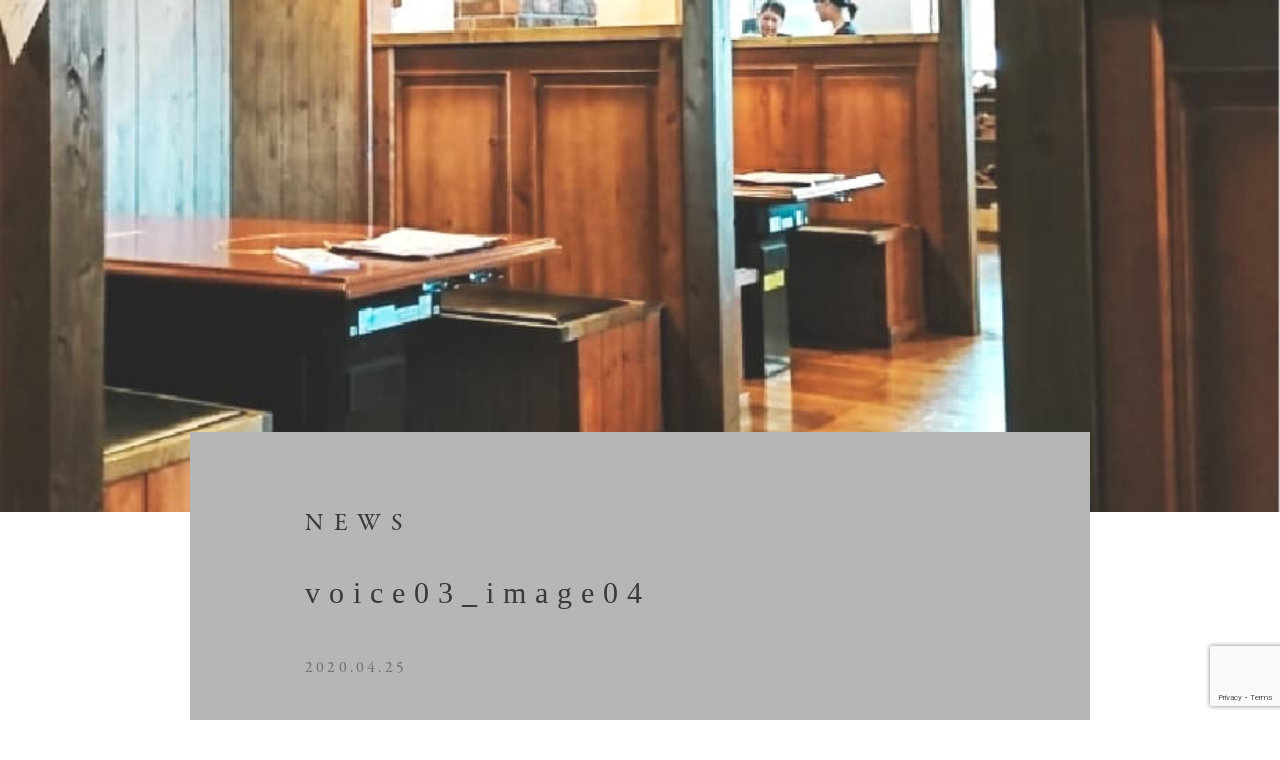

--- FILE ---
content_type: text/html; charset=UTF-8
request_url: https://kajiokagyu.jp/voice/03/voice03_image04/
body_size: 7816
content:
<!doctype html>
<html>
<head>
<meta charset="utf-8">
<meta http-equiv=”content-language” content=ja”>
<title>農業生産法人(有)梶岡牧場</title>

		<!-- All in One SEO 4.9.2 - aioseo.com -->
	<meta name="robots" content="max-image-preview:large" />
	<meta name="author" content="kaJioka_@dMin"/>
	<link rel="canonical" href="https://kajiokagyu.jp/voice/03/voice03_image04/" />
	<meta name="generator" content="All in One SEO (AIOSEO) 4.9.2" />
		<meta property="og:locale" content="ja_JP" />
		<meta property="og:site_name" content="農業生産法人(有)梶岡牧場" />
		<meta property="og:type" content="article" />
		<meta property="og:title" content="voice03_image04 | 農業生産法人(有)梶岡牧場" />
		<meta property="og:url" content="https://kajiokagyu.jp/voice/03/voice03_image04/" />
		<meta property="fb:app_id" content="549906802576636" />
		<meta property="og:image" content="https://kajiokagyu.jp/wp/wp-content/uploads/2020/05/ogp.jpg" />
		<meta property="og:image:secure_url" content="https://kajiokagyu.jp/wp/wp-content/uploads/2020/05/ogp.jpg" />
		<meta property="og:image:width" content="1200" />
		<meta property="og:image:height" content="630" />
		<meta property="article:published_time" content="2020-04-24T23:14:41+00:00" />
		<meta property="article:modified_time" content="2020-04-24T23:14:41+00:00" />
		<meta name="twitter:card" content="summary_large_image" />
		<meta name="twitter:title" content="voice03_image04 | 農業生産法人(有)梶岡牧場" />
		<meta name="twitter:image" content="https://kajiokagyu.jp/wp/wp-content/uploads/2020/05/ogp.jpg" />
		<script type="application/ld+json" class="aioseo-schema">
			{"@context":"https:\/\/schema.org","@graph":[{"@type":"BreadcrumbList","@id":"https:\/\/kajiokagyu.jp\/voice\/03\/voice03_image04\/#breadcrumblist","itemListElement":[{"@type":"ListItem","@id":"https:\/\/kajiokagyu.jp#listItem","position":1,"name":"\u30db\u30fc\u30e0","item":"https:\/\/kajiokagyu.jp","nextItem":{"@type":"ListItem","@id":"https:\/\/kajiokagyu.jp\/voice\/03\/voice03_image04\/#listItem","name":"voice03_image04"}},{"@type":"ListItem","@id":"https:\/\/kajiokagyu.jp\/voice\/03\/voice03_image04\/#listItem","position":2,"name":"voice03_image04","previousItem":{"@type":"ListItem","@id":"https:\/\/kajiokagyu.jp#listItem","name":"\u30db\u30fc\u30e0"}}]},{"@type":"ItemPage","@id":"https:\/\/kajiokagyu.jp\/voice\/03\/voice03_image04\/#itempage","url":"https:\/\/kajiokagyu.jp\/voice\/03\/voice03_image04\/","name":"voice03_image04 | \u8fb2\u696d\u751f\u7523\u6cd5\u4eba(\u6709)\u68b6\u5ca1\u7267\u5834","inLanguage":"ja","isPartOf":{"@id":"https:\/\/kajiokagyu.jp\/#website"},"breadcrumb":{"@id":"https:\/\/kajiokagyu.jp\/voice\/03\/voice03_image04\/#breadcrumblist"},"author":{"@id":"https:\/\/kajiokagyu.jp\/author\/kajioka_dmin\/#author"},"creator":{"@id":"https:\/\/kajiokagyu.jp\/author\/kajioka_dmin\/#author"},"datePublished":"2020-04-25T08:14:41+09:00","dateModified":"2020-04-25T08:14:41+09:00"},{"@type":"Organization","@id":"https:\/\/kajiokagyu.jp\/#organization","name":"\u8fb2\u696d\u751f\u7523\u6cd5\u4eba(\u6709)\u68b6\u5ca1\u7267\u5834","url":"https:\/\/kajiokagyu.jp\/"},{"@type":"Person","@id":"https:\/\/kajiokagyu.jp\/author\/kajioka_dmin\/#author","url":"https:\/\/kajiokagyu.jp\/author\/kajioka_dmin\/","name":"kaJioka_@dMin","image":{"@type":"ImageObject","@id":"https:\/\/kajiokagyu.jp\/voice\/03\/voice03_image04\/#authorImage","url":"https:\/\/secure.gravatar.com\/avatar\/da5e053f1c27d2c3d3ac8a23151368403eba4c956da7f02bf979f3f143868a38?s=96&d=mm&r=g","width":96,"height":96,"caption":"kaJioka_@dMin"}},{"@type":"WebSite","@id":"https:\/\/kajiokagyu.jp\/#website","url":"https:\/\/kajiokagyu.jp\/","name":"\u8fb2\u696d\u751f\u7523\u6cd5\u4eba(\u6709)\u68b6\u5ca1\u7267\u5834","inLanguage":"ja","publisher":{"@id":"https:\/\/kajiokagyu.jp\/#organization"}}]}
		</script>
		<!-- All in One SEO -->

<link rel="alternate" title="oEmbed (JSON)" type="application/json+oembed" href="https://kajiokagyu.jp/wp-json/oembed/1.0/embed?url=https%3A%2F%2Fkajiokagyu.jp%2Fvoice%2F03%2Fvoice03_image04%2F" />
<link rel="alternate" title="oEmbed (XML)" type="text/xml+oembed" href="https://kajiokagyu.jp/wp-json/oembed/1.0/embed?url=https%3A%2F%2Fkajiokagyu.jp%2Fvoice%2F03%2Fvoice03_image04%2F&#038;format=xml" />
<style id='wp-img-auto-sizes-contain-inline-css' type='text/css'>
img:is([sizes=auto i],[sizes^="auto," i]){contain-intrinsic-size:3000px 1500px}
/*# sourceURL=wp-img-auto-sizes-contain-inline-css */
</style>
<style id='wp-block-library-inline-css' type='text/css'>
:root{--wp-block-synced-color:#7a00df;--wp-block-synced-color--rgb:122,0,223;--wp-bound-block-color:var(--wp-block-synced-color);--wp-editor-canvas-background:#ddd;--wp-admin-theme-color:#007cba;--wp-admin-theme-color--rgb:0,124,186;--wp-admin-theme-color-darker-10:#006ba1;--wp-admin-theme-color-darker-10--rgb:0,107,160.5;--wp-admin-theme-color-darker-20:#005a87;--wp-admin-theme-color-darker-20--rgb:0,90,135;--wp-admin-border-width-focus:2px}@media (min-resolution:192dpi){:root{--wp-admin-border-width-focus:1.5px}}.wp-element-button{cursor:pointer}:root .has-very-light-gray-background-color{background-color:#eee}:root .has-very-dark-gray-background-color{background-color:#313131}:root .has-very-light-gray-color{color:#eee}:root .has-very-dark-gray-color{color:#313131}:root .has-vivid-green-cyan-to-vivid-cyan-blue-gradient-background{background:linear-gradient(135deg,#00d084,#0693e3)}:root .has-purple-crush-gradient-background{background:linear-gradient(135deg,#34e2e4,#4721fb 50%,#ab1dfe)}:root .has-hazy-dawn-gradient-background{background:linear-gradient(135deg,#faaca8,#dad0ec)}:root .has-subdued-olive-gradient-background{background:linear-gradient(135deg,#fafae1,#67a671)}:root .has-atomic-cream-gradient-background{background:linear-gradient(135deg,#fdd79a,#004a59)}:root .has-nightshade-gradient-background{background:linear-gradient(135deg,#330968,#31cdcf)}:root .has-midnight-gradient-background{background:linear-gradient(135deg,#020381,#2874fc)}:root{--wp--preset--font-size--normal:16px;--wp--preset--font-size--huge:42px}.has-regular-font-size{font-size:1em}.has-larger-font-size{font-size:2.625em}.has-normal-font-size{font-size:var(--wp--preset--font-size--normal)}.has-huge-font-size{font-size:var(--wp--preset--font-size--huge)}.has-text-align-center{text-align:center}.has-text-align-left{text-align:left}.has-text-align-right{text-align:right}.has-fit-text{white-space:nowrap!important}#end-resizable-editor-section{display:none}.aligncenter{clear:both}.items-justified-left{justify-content:flex-start}.items-justified-center{justify-content:center}.items-justified-right{justify-content:flex-end}.items-justified-space-between{justify-content:space-between}.screen-reader-text{border:0;clip-path:inset(50%);height:1px;margin:-1px;overflow:hidden;padding:0;position:absolute;width:1px;word-wrap:normal!important}.screen-reader-text:focus{background-color:#ddd;clip-path:none;color:#444;display:block;font-size:1em;height:auto;left:5px;line-height:normal;padding:15px 23px 14px;text-decoration:none;top:5px;width:auto;z-index:100000}html :where(.has-border-color){border-style:solid}html :where([style*=border-top-color]){border-top-style:solid}html :where([style*=border-right-color]){border-right-style:solid}html :where([style*=border-bottom-color]){border-bottom-style:solid}html :where([style*=border-left-color]){border-left-style:solid}html :where([style*=border-width]){border-style:solid}html :where([style*=border-top-width]){border-top-style:solid}html :where([style*=border-right-width]){border-right-style:solid}html :where([style*=border-bottom-width]){border-bottom-style:solid}html :where([style*=border-left-width]){border-left-style:solid}html :where(img[class*=wp-image-]){height:auto;max-width:100%}:where(figure){margin:0 0 1em}html :where(.is-position-sticky){--wp-admin--admin-bar--position-offset:var(--wp-admin--admin-bar--height,0px)}@media screen and (max-width:600px){html :where(.is-position-sticky){--wp-admin--admin-bar--position-offset:0px}}

/*# sourceURL=wp-block-library-inline-css */
</style><style id='global-styles-inline-css' type='text/css'>
:root{--wp--preset--aspect-ratio--square: 1;--wp--preset--aspect-ratio--4-3: 4/3;--wp--preset--aspect-ratio--3-4: 3/4;--wp--preset--aspect-ratio--3-2: 3/2;--wp--preset--aspect-ratio--2-3: 2/3;--wp--preset--aspect-ratio--16-9: 16/9;--wp--preset--aspect-ratio--9-16: 9/16;--wp--preset--color--black: #000000;--wp--preset--color--cyan-bluish-gray: #abb8c3;--wp--preset--color--white: #ffffff;--wp--preset--color--pale-pink: #f78da7;--wp--preset--color--vivid-red: #cf2e2e;--wp--preset--color--luminous-vivid-orange: #ff6900;--wp--preset--color--luminous-vivid-amber: #fcb900;--wp--preset--color--light-green-cyan: #7bdcb5;--wp--preset--color--vivid-green-cyan: #00d084;--wp--preset--color--pale-cyan-blue: #8ed1fc;--wp--preset--color--vivid-cyan-blue: #0693e3;--wp--preset--color--vivid-purple: #9b51e0;--wp--preset--gradient--vivid-cyan-blue-to-vivid-purple: linear-gradient(135deg,rgb(6,147,227) 0%,rgb(155,81,224) 100%);--wp--preset--gradient--light-green-cyan-to-vivid-green-cyan: linear-gradient(135deg,rgb(122,220,180) 0%,rgb(0,208,130) 100%);--wp--preset--gradient--luminous-vivid-amber-to-luminous-vivid-orange: linear-gradient(135deg,rgb(252,185,0) 0%,rgb(255,105,0) 100%);--wp--preset--gradient--luminous-vivid-orange-to-vivid-red: linear-gradient(135deg,rgb(255,105,0) 0%,rgb(207,46,46) 100%);--wp--preset--gradient--very-light-gray-to-cyan-bluish-gray: linear-gradient(135deg,rgb(238,238,238) 0%,rgb(169,184,195) 100%);--wp--preset--gradient--cool-to-warm-spectrum: linear-gradient(135deg,rgb(74,234,220) 0%,rgb(151,120,209) 20%,rgb(207,42,186) 40%,rgb(238,44,130) 60%,rgb(251,105,98) 80%,rgb(254,248,76) 100%);--wp--preset--gradient--blush-light-purple: linear-gradient(135deg,rgb(255,206,236) 0%,rgb(152,150,240) 100%);--wp--preset--gradient--blush-bordeaux: linear-gradient(135deg,rgb(254,205,165) 0%,rgb(254,45,45) 50%,rgb(107,0,62) 100%);--wp--preset--gradient--luminous-dusk: linear-gradient(135deg,rgb(255,203,112) 0%,rgb(199,81,192) 50%,rgb(65,88,208) 100%);--wp--preset--gradient--pale-ocean: linear-gradient(135deg,rgb(255,245,203) 0%,rgb(182,227,212) 50%,rgb(51,167,181) 100%);--wp--preset--gradient--electric-grass: linear-gradient(135deg,rgb(202,248,128) 0%,rgb(113,206,126) 100%);--wp--preset--gradient--midnight: linear-gradient(135deg,rgb(2,3,129) 0%,rgb(40,116,252) 100%);--wp--preset--font-size--small: 13px;--wp--preset--font-size--medium: 20px;--wp--preset--font-size--large: 36px;--wp--preset--font-size--x-large: 42px;--wp--preset--spacing--20: 0.44rem;--wp--preset--spacing--30: 0.67rem;--wp--preset--spacing--40: 1rem;--wp--preset--spacing--50: 1.5rem;--wp--preset--spacing--60: 2.25rem;--wp--preset--spacing--70: 3.38rem;--wp--preset--spacing--80: 5.06rem;--wp--preset--shadow--natural: 6px 6px 9px rgba(0, 0, 0, 0.2);--wp--preset--shadow--deep: 12px 12px 50px rgba(0, 0, 0, 0.4);--wp--preset--shadow--sharp: 6px 6px 0px rgba(0, 0, 0, 0.2);--wp--preset--shadow--outlined: 6px 6px 0px -3px rgb(255, 255, 255), 6px 6px rgb(0, 0, 0);--wp--preset--shadow--crisp: 6px 6px 0px rgb(0, 0, 0);}:where(.is-layout-flex){gap: 0.5em;}:where(.is-layout-grid){gap: 0.5em;}body .is-layout-flex{display: flex;}.is-layout-flex{flex-wrap: wrap;align-items: center;}.is-layout-flex > :is(*, div){margin: 0;}body .is-layout-grid{display: grid;}.is-layout-grid > :is(*, div){margin: 0;}:where(.wp-block-columns.is-layout-flex){gap: 2em;}:where(.wp-block-columns.is-layout-grid){gap: 2em;}:where(.wp-block-post-template.is-layout-flex){gap: 1.25em;}:where(.wp-block-post-template.is-layout-grid){gap: 1.25em;}.has-black-color{color: var(--wp--preset--color--black) !important;}.has-cyan-bluish-gray-color{color: var(--wp--preset--color--cyan-bluish-gray) !important;}.has-white-color{color: var(--wp--preset--color--white) !important;}.has-pale-pink-color{color: var(--wp--preset--color--pale-pink) !important;}.has-vivid-red-color{color: var(--wp--preset--color--vivid-red) !important;}.has-luminous-vivid-orange-color{color: var(--wp--preset--color--luminous-vivid-orange) !important;}.has-luminous-vivid-amber-color{color: var(--wp--preset--color--luminous-vivid-amber) !important;}.has-light-green-cyan-color{color: var(--wp--preset--color--light-green-cyan) !important;}.has-vivid-green-cyan-color{color: var(--wp--preset--color--vivid-green-cyan) !important;}.has-pale-cyan-blue-color{color: var(--wp--preset--color--pale-cyan-blue) !important;}.has-vivid-cyan-blue-color{color: var(--wp--preset--color--vivid-cyan-blue) !important;}.has-vivid-purple-color{color: var(--wp--preset--color--vivid-purple) !important;}.has-black-background-color{background-color: var(--wp--preset--color--black) !important;}.has-cyan-bluish-gray-background-color{background-color: var(--wp--preset--color--cyan-bluish-gray) !important;}.has-white-background-color{background-color: var(--wp--preset--color--white) !important;}.has-pale-pink-background-color{background-color: var(--wp--preset--color--pale-pink) !important;}.has-vivid-red-background-color{background-color: var(--wp--preset--color--vivid-red) !important;}.has-luminous-vivid-orange-background-color{background-color: var(--wp--preset--color--luminous-vivid-orange) !important;}.has-luminous-vivid-amber-background-color{background-color: var(--wp--preset--color--luminous-vivid-amber) !important;}.has-light-green-cyan-background-color{background-color: var(--wp--preset--color--light-green-cyan) !important;}.has-vivid-green-cyan-background-color{background-color: var(--wp--preset--color--vivid-green-cyan) !important;}.has-pale-cyan-blue-background-color{background-color: var(--wp--preset--color--pale-cyan-blue) !important;}.has-vivid-cyan-blue-background-color{background-color: var(--wp--preset--color--vivid-cyan-blue) !important;}.has-vivid-purple-background-color{background-color: var(--wp--preset--color--vivid-purple) !important;}.has-black-border-color{border-color: var(--wp--preset--color--black) !important;}.has-cyan-bluish-gray-border-color{border-color: var(--wp--preset--color--cyan-bluish-gray) !important;}.has-white-border-color{border-color: var(--wp--preset--color--white) !important;}.has-pale-pink-border-color{border-color: var(--wp--preset--color--pale-pink) !important;}.has-vivid-red-border-color{border-color: var(--wp--preset--color--vivid-red) !important;}.has-luminous-vivid-orange-border-color{border-color: var(--wp--preset--color--luminous-vivid-orange) !important;}.has-luminous-vivid-amber-border-color{border-color: var(--wp--preset--color--luminous-vivid-amber) !important;}.has-light-green-cyan-border-color{border-color: var(--wp--preset--color--light-green-cyan) !important;}.has-vivid-green-cyan-border-color{border-color: var(--wp--preset--color--vivid-green-cyan) !important;}.has-pale-cyan-blue-border-color{border-color: var(--wp--preset--color--pale-cyan-blue) !important;}.has-vivid-cyan-blue-border-color{border-color: var(--wp--preset--color--vivid-cyan-blue) !important;}.has-vivid-purple-border-color{border-color: var(--wp--preset--color--vivid-purple) !important;}.has-vivid-cyan-blue-to-vivid-purple-gradient-background{background: var(--wp--preset--gradient--vivid-cyan-blue-to-vivid-purple) !important;}.has-light-green-cyan-to-vivid-green-cyan-gradient-background{background: var(--wp--preset--gradient--light-green-cyan-to-vivid-green-cyan) !important;}.has-luminous-vivid-amber-to-luminous-vivid-orange-gradient-background{background: var(--wp--preset--gradient--luminous-vivid-amber-to-luminous-vivid-orange) !important;}.has-luminous-vivid-orange-to-vivid-red-gradient-background{background: var(--wp--preset--gradient--luminous-vivid-orange-to-vivid-red) !important;}.has-very-light-gray-to-cyan-bluish-gray-gradient-background{background: var(--wp--preset--gradient--very-light-gray-to-cyan-bluish-gray) !important;}.has-cool-to-warm-spectrum-gradient-background{background: var(--wp--preset--gradient--cool-to-warm-spectrum) !important;}.has-blush-light-purple-gradient-background{background: var(--wp--preset--gradient--blush-light-purple) !important;}.has-blush-bordeaux-gradient-background{background: var(--wp--preset--gradient--blush-bordeaux) !important;}.has-luminous-dusk-gradient-background{background: var(--wp--preset--gradient--luminous-dusk) !important;}.has-pale-ocean-gradient-background{background: var(--wp--preset--gradient--pale-ocean) !important;}.has-electric-grass-gradient-background{background: var(--wp--preset--gradient--electric-grass) !important;}.has-midnight-gradient-background{background: var(--wp--preset--gradient--midnight) !important;}.has-small-font-size{font-size: var(--wp--preset--font-size--small) !important;}.has-medium-font-size{font-size: var(--wp--preset--font-size--medium) !important;}.has-large-font-size{font-size: var(--wp--preset--font-size--large) !important;}.has-x-large-font-size{font-size: var(--wp--preset--font-size--x-large) !important;}
/*# sourceURL=global-styles-inline-css */
</style>

<style id='classic-theme-styles-inline-css' type='text/css'>
/*! This file is auto-generated */
.wp-block-button__link{color:#fff;background-color:#32373c;border-radius:9999px;box-shadow:none;text-decoration:none;padding:calc(.667em + 2px) calc(1.333em + 2px);font-size:1.125em}.wp-block-file__button{background:#32373c;color:#fff;text-decoration:none}
/*# sourceURL=/wp-includes/css/classic-themes.min.css */
</style>
<link rel='stylesheet' id='contact-form-7-css' href='https://kajiokagyu.jp/wp/wp-content/plugins/contact-form-7/includes/css/styles.css?ver=6.1.4' type='text/css' media='all' />
<link rel='stylesheet' id='contact-form-7-confirm-css' href='https://kajiokagyu.jp/wp/wp-content/plugins/contact-form-7-add-confirm/includes/css/styles.css?ver=5.1' type='text/css' media='all' />
<script type="text/javascript" src="https://kajiokagyu.jp/wp/wp-includes/js/jquery/jquery.min.js?ver=3.7.1" id="jquery-core-js"></script>
<script type="text/javascript" src="https://kajiokagyu.jp/wp/wp-includes/js/jquery/jquery-migrate.min.js?ver=3.4.1" id="jquery-migrate-js"></script>
<link rel="https://api.w.org/" href="https://kajiokagyu.jp/wp-json/" /><link rel="alternate" title="JSON" type="application/json" href="https://kajiokagyu.jp/wp-json/wp/v2/media/81" /><meta name="viewport" content="width=device-width,initial-scale=1">
<meta name="format-detection" content="telephone=no">
<link rel="shortcut icon" href="https://kajiokagyu.jp/wp/wp-content/themes/theme_kajioka/images/favicon.ico" />
<link href="https://kajiokagyu.jp/wp/wp-content/themes/theme_kajioka/css/sp_base.css" rel="stylesheet" type="text/css" media="only screen and (min-width: 0px) and (max-width:414px)" >
<link href="https://kajiokagyu.jp/wp/wp-content/themes/theme_kajioka/css/base.css" rel="stylesheet" type="text/css" media="only screen and (min-width:415px)" >
<link rel="stylesheet" href="https://use.typekit.net/ypl5oqq.css">
<script type="text/javascript" src="https://code.jquery.com/jquery-1.8.2.min.js"></script>
<script type="text/javascript" src="https://kajiokagyu.jp/wp/wp-content/themes/theme_kajioka/js/jquery.bxslider.min.js"></script>
<script type="text/javascript" src="https://kajiokagyu.jp/wp/wp-content/themes/theme_kajioka/js/jquery.inview.min.js"></script>
<script type="text/javascript" src="https://kajiokagyu.jp/wp/wp-content/themes/theme_kajioka/js/smoothscroll.js"></script>
<!-- <script type="text/javascript" src="js/common.js"></script> -->
<link rel="stylesheet" type="text/css" media="screen" href="https://kajiokagyu.jp/wp/wp-content/themes/theme_kajioka/js/jquery.bxslider.css">

<script type="text/javascript">
	$(function() {
		$('body').hide();

		$(".menu-trigger").on("click",function(){
        	$(this).toggleClass("active");
        	$(".sp_nav").toggleClass("active");
	    });
	    var topBtn = $('header');
	    //スクロールが100に達したらボタン表示
	    $(window).scroll(function () {
	        if ($(this).scrollTop() > 400) {
	        //ボタンの表示方法
	            topBtn.addClass('scrollIn');
	        } else {
	        }
	    });
		
		//分割したい個数を入力
		var division = 6;
		
		//要素の数を数える
		var divlength = $('#list li').length;
		//分割数で割る
		dlsizePerResult = divlength / division;
		//分割数 刻みで後ろにmorelinkを追加する
		for(i=1;i<=dlsizePerResult;i++){
			$('#list li').eq(division*i-1)
	                .after('<div class="morelink link'+i+'"><div><img src="https://kajiokagyu.jp/wp/wp-content/themes/theme_kajioka/images/blog_btn.png" title="もっと見る" alt="もっと見る"></div></div>');
		}
		//最初のli（分割数）と、morelinkを残して他を非表示
		$('#list li,.morelink').hide();
		for(j=0;j<division;j++){
			$('#list li').eq(j).show();
		}
		$('.morelink.link1').show();
		
		//morelinkにクリック時の動作
		$('.morelink').click(function(){
			//何個目のmorelinkがクリックされたかをカウント
			index = $(this).index('.morelink');
			//(クリックされたindex +2) * 分割数 = 表示数
			for(k=0;k<(index+2)*division;k++){
				$('#list li').eq(k).fadeIn();
			}
			
			//一旦全てのmorelink削除
			$('.morelink').hide();
			//次のmorelink(index+1)を表示
			$('.morelink').eq(index+1).show();
		
		});
	});

	window.onload = function() {  
		$('body').fadeIn(500);

		$('.load').on('inview', function(event, isInView) {
      //表示領域に入った時
	      $('header').addClass('fadeIn');
	      $(this).addClass('fadeIn');
	    });

		var slideSpeed = 15000;
		var slideLength = $('.ticker_slider li').length;
		$('.ticker_slider').bxSlider({
			ticker: true,
			slideWidth:400,
			minSlides: 3,
			maxSlides: 9,
			speed: slideSpeed * slideLength,
		});
	}
</script>

<!-- Global site tag (gtag.js) - Google Analytics -->
<script async src="https://www.googletagmanager.com/gtag/js?id=UA-163305618-1"></script>
<script>
  window.dataLayer = window.dataLayer || [];
  function gtag(){dataLayer.push(arguments);}
  gtag('js', new Date());

  gtag('config', 'UA-163305618-1');
</script>

</head><body id="blog_post">
    <header>
        <div class="wrap">
            <h1><a href="https://kajiokagyu.jp"><img src="https://kajiokagyu.jp/wp/wp-content/themes/theme_kajioka/images/com_logo.png" title="梶岡牧場" alt="梶岡牧場"></a></h1>
            <ul class="pc_nav">
                <li><a href="https://kajiokagyu.jp/about/">梶岡牧場について</a></li>
                <li><a href="https://kajiokagyu.jp/kajiokagyu/">梶岡牛とは</a></li>
                <li><a href="https://kajiokagyu.jp/firehill/">FIRE HILL</a></li>
                <li><a href="https://kajiokagyu.jp/compost/">生きた堆肥</a></li>
                <li><a href="https://kajiokagyu.jp/voice/">VOICE</a></li>
                    <li><a href="https://kajiokagyu.jp/blog/">BLOG & NEWS</a></li>
                <li><a href="https://kajiokagyu.jp/company/">会社概要</a></li>
            </ul>
            <div class="shopBtn"><a href="https://kajiokagyu.stores.jp/" target="_blank"></a></div>

            <a class="menu-trigger">
              <span></span>
              <span></span>
              <span></span>
            </a>
            
            <div class="sp_nav">
                <ul>
                    <li><a href="https://kajiokagyu.jp/about/">梶岡牧場について</a></li>
                    <li><a href="https://kajiokagyu.jp/kajiokagyu/">梶岡牛とは</a></li>
                    <li><a href="https://kajiokagyu.jp/firehill/">FIRE HILL</a></li>
                    <li><a href="https://kajiokagyu.jp/compost/">生きた堆肥</a></li>
                    <li><a href="https://kajiokagyu.jp/voice/">VOICE</a></li>
                    <li><a href="https://kajiokagyu.jp/blog/">BLOG & NEWS</a></li>
                    <li><a href="https://kajiokagyu.stores.jp/" target="_blank">オンラインショップ</a></li>
                    <li><a href="https://kajiokagyu.jp/company/">会社概要</a></li>
                </ul>
            </div>
        </div>
    </header>



<section id="mv" style="background-image:url(https://kajiokagyu.jp/wp/wp-content/uploads/2020/04/voice03_image04.jpg);"></section>

<section id="wrap">
  <section id="sec01" class="load">
    <div class="wrap">
        <h5>NEWS</h5>
        <h2>voice03_image04</h2>
        <div class="date">2020.04.25</div>
        <div class="text">
          <p class="attachment"><a href='https://kajiokagyu.jp/wp/wp-content/uploads/2020/04/voice03_image04.jpg'><img fetchpriority="high" decoding="async" width="378" height="329" src="https://kajiokagyu.jp/wp/wp-content/uploads/2020/04/voice03_image04-378x329.jpg" class="attachment-medium size-medium" alt="" srcset="https://kajiokagyu.jp/wp/wp-content/uploads/2020/04/voice03_image04-378x329.jpg 378w, https://kajiokagyu.jp/wp/wp-content/uploads/2020/04/voice03_image04-768x668.jpg 768w, https://kajiokagyu.jp/wp/wp-content/uploads/2020/04/voice03_image04-692x602.jpg 692w, https://kajiokagyu.jp/wp/wp-content/uploads/2020/04/voice03_image04.jpg 921w" sizes="(max-width: 378px) 100vw, 378px" /></a></p>
        </div>
          </div>
  </section><!-- #sec_concept -->
  

        <div id="pager">
          <a class="left" href="https://kajiokagyu.jp/voice/03/" rel="prev"><img src="https://kajiokagyu.jp/wp/wp-content/themes/theme_kajioka/images/blog_syosai_prev.png" alt="前のニュースへ"/></a>
          <a class="center" href="https://kajiokagyu.jp/blog/">ALL</a>

                  </div>




    <script type="speculationrules">
{"prefetch":[{"source":"document","where":{"and":[{"href_matches":"/*"},{"not":{"href_matches":["/wp/wp-*.php","/wp/wp-admin/*","/wp/wp-content/uploads/*","/wp/wp-content/*","/wp/wp-content/plugins/*","/wp/wp-content/themes/theme_kajioka/*","/*\\?(.+)"]}},{"not":{"selector_matches":"a[rel~=\"nofollow\"]"}},{"not":{"selector_matches":".no-prefetch, .no-prefetch a"}}]},"eagerness":"conservative"}]}
</script>
<script>
document.addEventListener( 'wpcf7mailsent', function( event ) {
  location = 'http://kajiokagyu.jp/contact/thanks/';
}, false );
</script><script type="module"  src="https://kajiokagyu.jp/wp/wp-content/plugins/all-in-one-seo-pack/dist/Lite/assets/table-of-contents.95d0dfce.js?ver=4.9.2" id="aioseo/js/src/vue/standalone/blocks/table-of-contents/frontend.js-js"></script>
<script type="text/javascript" src="https://kajiokagyu.jp/wp/wp-includes/js/dist/hooks.min.js?ver=dd5603f07f9220ed27f1" id="wp-hooks-js"></script>
<script type="text/javascript" src="https://kajiokagyu.jp/wp/wp-includes/js/dist/i18n.min.js?ver=c26c3dc7bed366793375" id="wp-i18n-js"></script>
<script type="text/javascript" id="wp-i18n-js-after">
/* <![CDATA[ */
wp.i18n.setLocaleData( { 'text direction\u0004ltr': [ 'ltr' ] } );
//# sourceURL=wp-i18n-js-after
/* ]]> */
</script>
<script type="text/javascript" src="https://kajiokagyu.jp/wp/wp-content/plugins/contact-form-7/includes/swv/js/index.js?ver=6.1.4" id="swv-js"></script>
<script type="text/javascript" id="contact-form-7-js-translations">
/* <![CDATA[ */
( function( domain, translations ) {
	var localeData = translations.locale_data[ domain ] || translations.locale_data.messages;
	localeData[""].domain = domain;
	wp.i18n.setLocaleData( localeData, domain );
} )( "contact-form-7", {"translation-revision-date":"2025-11-30 08:12:23+0000","generator":"GlotPress\/4.0.3","domain":"messages","locale_data":{"messages":{"":{"domain":"messages","plural-forms":"nplurals=1; plural=0;","lang":"ja_JP"},"This contact form is placed in the wrong place.":["\u3053\u306e\u30b3\u30f3\u30bf\u30af\u30c8\u30d5\u30a9\u30fc\u30e0\u306f\u9593\u9055\u3063\u305f\u4f4d\u7f6e\u306b\u7f6e\u304b\u308c\u3066\u3044\u307e\u3059\u3002"],"Error:":["\u30a8\u30e9\u30fc:"]}},"comment":{"reference":"includes\/js\/index.js"}} );
//# sourceURL=contact-form-7-js-translations
/* ]]> */
</script>
<script type="text/javascript" id="contact-form-7-js-before">
/* <![CDATA[ */
var wpcf7 = {
    "api": {
        "root": "https:\/\/kajiokagyu.jp\/wp-json\/",
        "namespace": "contact-form-7\/v1"
    }
};
//# sourceURL=contact-form-7-js-before
/* ]]> */
</script>
<script type="text/javascript" src="https://kajiokagyu.jp/wp/wp-content/plugins/contact-form-7/includes/js/index.js?ver=6.1.4" id="contact-form-7-js"></script>
<script type="text/javascript" src="https://kajiokagyu.jp/wp/wp-includes/js/jquery/jquery.form.min.js?ver=4.3.0" id="jquery-form-js"></script>
<script type="text/javascript" src="https://kajiokagyu.jp/wp/wp-content/plugins/contact-form-7-add-confirm/includes/js/scripts.js?ver=5.1" id="contact-form-7-confirm-js"></script>
<script type="text/javascript" src="https://www.google.com/recaptcha/api.js?render=6LfMJt4fAAAAALdZ7EJvo2MuWs-kmZnxYO8RaXPG&amp;ver=3.0" id="google-recaptcha-js"></script>
<script type="text/javascript" src="https://kajiokagyu.jp/wp/wp-includes/js/dist/vendor/wp-polyfill.min.js?ver=3.15.0" id="wp-polyfill-js"></script>
<script type="text/javascript" id="wpcf7-recaptcha-js-before">
/* <![CDATA[ */
var wpcf7_recaptcha = {
    "sitekey": "6LfMJt4fAAAAALdZ7EJvo2MuWs-kmZnxYO8RaXPG",
    "actions": {
        "homepage": "homepage",
        "contactform": "contactform"
    }
};
//# sourceURL=wpcf7-recaptcha-js-before
/* ]]> */
</script>
<script type="text/javascript" src="https://kajiokagyu.jp/wp/wp-content/plugins/contact-form-7/modules/recaptcha/index.js?ver=6.1.4" id="wpcf7-recaptcha-js"></script>
<footer id="pc_footer">
        <div class="wrap clearfix">
            <div class="left">
                <h3><a href="https://kajiokagyu.jp"><img src="https://kajiokagyu.jp/wp/wp-content/themes/theme_kajioka/images/com_logo.png" title="梶岡牧場" alt="梶岡牧場"></a></h3>
                
            </div><!-- left -->
            <div class="right">
                <ul class="main clearfix">
                    <li><a href="https://kajiokagyu.jp/about/">梶岡牧場について</a></li>
                    <li><a href="https://kajiokagyu.jp/kajiokagyu/">梶岡牛とは</a></li>
                    <li><a href="https://kajiokagyu.jp/firehill/">FIRE HILL</a></li>
                    <li><a href="https://kajiokagyu.jp/compost/">生きた堆肥</a></li>
                    <li><a href="https://kajiokagyu.jp/voice/">VOICE</a></li>
                    <li><a href="https://kajiokagyu.jp/company/">会社概要</a></li>
                </ul>
                <ul class="sub">
                    <li><a href="https://kajiokagyu.jp/blog/">BLOG & NEWS</a></li>
                    <li><a href="https://kajiokagyu.stores.jp/" target="_blank">オンラインショップ</a></li>
                    <li><a href="https://kajiokagyu.jp/contact/">お問い合わせ</a></li>
                </ul>
            </div><!-- right -->
            <div class="bnr_area">
                <div class="bnr"><a href="http://minecolle.com/" target="_blank"><img src="https://kajiokagyu.jp/wp/wp-content/themes/theme_kajioka/images/com_footer_bnr.jpg"></a></div>
                
            </div>
        </div><!-- wrap -->
        <div class="bottom clearfix">
            <ul class="sns clearfix">
                    <li><a href="https://www.facebook.com/kajiokabokujyou/" target="_blank"><img src="https://kajiokagyu.jp/wp/wp-content/themes/theme_kajioka/images/com_footer_fb.png"></a></li>
                    <li><a href="https://twitter.com/Hideyoshi_Kazy" target="_blank"><img src="https://kajiokagyu.jp/wp/wp-content/themes/theme_kajioka/images/com_footer_twitter.png"></a></li>
                    <li><a href="https://www.instagram.com/kajiokabokujyou/" target="_blank"><img src="https://kajiokagyu.jp/wp/wp-content/themes/theme_kajioka/images/com_footer_insta.png"></a></li>
                     
            </ul>
            <small>© 2019 by FIRE HILL. Proudly created with KAJIOKA bokujyo</small>
        </div>  
    </footer>


    <footer id="sp_footer">
        <div class="wrap clearfix">
            <div class="left">
                <h3><a href="https://kajiokagyu.jp"><img src="https://kajiokagyu.jp/wp/wp-content/themes/theme_kajioka/images/com_logo.png" title="梶岡牧場" alt="梶岡牧場"></a></h3>
                
            </div><!-- left -->
            <div class="right">
                <ul class="main clearfix">
                    <li><a href="https://kajiokagyu.jp/about/">梶岡牧場について</a></li>
                    <li><a href="https://kajiokagyu.jp/kajiokagyu/">梶岡牛とは</a></li>
                    <li><a href="https://kajiokagyu.jp/firehill/">FIRE HILL</a></li>
                    <li><a href="https://kajiokagyu.jp/compost/">生きた堆肥</a></li>
                    <li><a href="https://kajiokagyu.jp/voice/">VOICE</a></li>
                    <li><a href="https://kajiokagyu.jp/blog/">BLOG & NEWS</a></li>
                    <li><a href="https://kajiokagyu.stores.jp/" target="_blank">オンラインショップ</a></li>
                    <li><a href="https://kajiokagyu.jp/company/">会社概要</a></li>
                    <li><a href="https://kajiokagyu.jp/contact/">お問い合わせ</a></li>
                </ul>
                <ul class="sub">
                </ul>
            </div><!-- right -->
            <div class="bnr_area">
                <div class="bnr"><a href="http://minecolle.com/" target="_blank"><img src="https://kajiokagyu.jp/wp/wp-content/themes/theme_kajioka/images/com_footer_bnr.jpg"></a></div>
                
            </div>
        </div><!-- wrap -->
        <div class="bottom clearfix">
            <ul class="sns clearfix">
                    <li><a href="https://www.facebook.com/kajiokabokujyou/" target="_blank"><img src="https://kajiokagyu.jp/wp/wp-content/themes/theme_kajioka/images/com_footer_fb.png"></a></li>
                    <li><a href="https://twitter.com/Hideyoshi_Kazy" target="_blank"><img src="https://kajiokagyu.jp/wp/wp-content/themes/theme_kajioka/images/com_footer_twitter.png"></a></li>
                    <li><a href="https://www.instagram.com/kajiokabokujyou/" target="_blank"><img src="https://kajiokagyu.jp/wp/wp-content/themes/theme_kajioka/images/com_footer_insta.png"></a></li>
                     
            </ul>
            <small>© 2019 by FIRE HILL. Proudly created with KAJIOKA bokujyo</small>
        </div>  
    </footer>    
    
   
</body>
</html>


--- FILE ---
content_type: text/html; charset=utf-8
request_url: https://www.google.com/recaptcha/api2/anchor?ar=1&k=6LfMJt4fAAAAALdZ7EJvo2MuWs-kmZnxYO8RaXPG&co=aHR0cHM6Ly9rYWppb2thZ3l1LmpwOjQ0Mw..&hl=en&v=N67nZn4AqZkNcbeMu4prBgzg&size=invisible&anchor-ms=20000&execute-ms=30000&cb=akt0echx9772
body_size: 48883
content:
<!DOCTYPE HTML><html dir="ltr" lang="en"><head><meta http-equiv="Content-Type" content="text/html; charset=UTF-8">
<meta http-equiv="X-UA-Compatible" content="IE=edge">
<title>reCAPTCHA</title>
<style type="text/css">
/* cyrillic-ext */
@font-face {
  font-family: 'Roboto';
  font-style: normal;
  font-weight: 400;
  font-stretch: 100%;
  src: url(//fonts.gstatic.com/s/roboto/v48/KFO7CnqEu92Fr1ME7kSn66aGLdTylUAMa3GUBHMdazTgWw.woff2) format('woff2');
  unicode-range: U+0460-052F, U+1C80-1C8A, U+20B4, U+2DE0-2DFF, U+A640-A69F, U+FE2E-FE2F;
}
/* cyrillic */
@font-face {
  font-family: 'Roboto';
  font-style: normal;
  font-weight: 400;
  font-stretch: 100%;
  src: url(//fonts.gstatic.com/s/roboto/v48/KFO7CnqEu92Fr1ME7kSn66aGLdTylUAMa3iUBHMdazTgWw.woff2) format('woff2');
  unicode-range: U+0301, U+0400-045F, U+0490-0491, U+04B0-04B1, U+2116;
}
/* greek-ext */
@font-face {
  font-family: 'Roboto';
  font-style: normal;
  font-weight: 400;
  font-stretch: 100%;
  src: url(//fonts.gstatic.com/s/roboto/v48/KFO7CnqEu92Fr1ME7kSn66aGLdTylUAMa3CUBHMdazTgWw.woff2) format('woff2');
  unicode-range: U+1F00-1FFF;
}
/* greek */
@font-face {
  font-family: 'Roboto';
  font-style: normal;
  font-weight: 400;
  font-stretch: 100%;
  src: url(//fonts.gstatic.com/s/roboto/v48/KFO7CnqEu92Fr1ME7kSn66aGLdTylUAMa3-UBHMdazTgWw.woff2) format('woff2');
  unicode-range: U+0370-0377, U+037A-037F, U+0384-038A, U+038C, U+038E-03A1, U+03A3-03FF;
}
/* math */
@font-face {
  font-family: 'Roboto';
  font-style: normal;
  font-weight: 400;
  font-stretch: 100%;
  src: url(//fonts.gstatic.com/s/roboto/v48/KFO7CnqEu92Fr1ME7kSn66aGLdTylUAMawCUBHMdazTgWw.woff2) format('woff2');
  unicode-range: U+0302-0303, U+0305, U+0307-0308, U+0310, U+0312, U+0315, U+031A, U+0326-0327, U+032C, U+032F-0330, U+0332-0333, U+0338, U+033A, U+0346, U+034D, U+0391-03A1, U+03A3-03A9, U+03B1-03C9, U+03D1, U+03D5-03D6, U+03F0-03F1, U+03F4-03F5, U+2016-2017, U+2034-2038, U+203C, U+2040, U+2043, U+2047, U+2050, U+2057, U+205F, U+2070-2071, U+2074-208E, U+2090-209C, U+20D0-20DC, U+20E1, U+20E5-20EF, U+2100-2112, U+2114-2115, U+2117-2121, U+2123-214F, U+2190, U+2192, U+2194-21AE, U+21B0-21E5, U+21F1-21F2, U+21F4-2211, U+2213-2214, U+2216-22FF, U+2308-230B, U+2310, U+2319, U+231C-2321, U+2336-237A, U+237C, U+2395, U+239B-23B7, U+23D0, U+23DC-23E1, U+2474-2475, U+25AF, U+25B3, U+25B7, U+25BD, U+25C1, U+25CA, U+25CC, U+25FB, U+266D-266F, U+27C0-27FF, U+2900-2AFF, U+2B0E-2B11, U+2B30-2B4C, U+2BFE, U+3030, U+FF5B, U+FF5D, U+1D400-1D7FF, U+1EE00-1EEFF;
}
/* symbols */
@font-face {
  font-family: 'Roboto';
  font-style: normal;
  font-weight: 400;
  font-stretch: 100%;
  src: url(//fonts.gstatic.com/s/roboto/v48/KFO7CnqEu92Fr1ME7kSn66aGLdTylUAMaxKUBHMdazTgWw.woff2) format('woff2');
  unicode-range: U+0001-000C, U+000E-001F, U+007F-009F, U+20DD-20E0, U+20E2-20E4, U+2150-218F, U+2190, U+2192, U+2194-2199, U+21AF, U+21E6-21F0, U+21F3, U+2218-2219, U+2299, U+22C4-22C6, U+2300-243F, U+2440-244A, U+2460-24FF, U+25A0-27BF, U+2800-28FF, U+2921-2922, U+2981, U+29BF, U+29EB, U+2B00-2BFF, U+4DC0-4DFF, U+FFF9-FFFB, U+10140-1018E, U+10190-1019C, U+101A0, U+101D0-101FD, U+102E0-102FB, U+10E60-10E7E, U+1D2C0-1D2D3, U+1D2E0-1D37F, U+1F000-1F0FF, U+1F100-1F1AD, U+1F1E6-1F1FF, U+1F30D-1F30F, U+1F315, U+1F31C, U+1F31E, U+1F320-1F32C, U+1F336, U+1F378, U+1F37D, U+1F382, U+1F393-1F39F, U+1F3A7-1F3A8, U+1F3AC-1F3AF, U+1F3C2, U+1F3C4-1F3C6, U+1F3CA-1F3CE, U+1F3D4-1F3E0, U+1F3ED, U+1F3F1-1F3F3, U+1F3F5-1F3F7, U+1F408, U+1F415, U+1F41F, U+1F426, U+1F43F, U+1F441-1F442, U+1F444, U+1F446-1F449, U+1F44C-1F44E, U+1F453, U+1F46A, U+1F47D, U+1F4A3, U+1F4B0, U+1F4B3, U+1F4B9, U+1F4BB, U+1F4BF, U+1F4C8-1F4CB, U+1F4D6, U+1F4DA, U+1F4DF, U+1F4E3-1F4E6, U+1F4EA-1F4ED, U+1F4F7, U+1F4F9-1F4FB, U+1F4FD-1F4FE, U+1F503, U+1F507-1F50B, U+1F50D, U+1F512-1F513, U+1F53E-1F54A, U+1F54F-1F5FA, U+1F610, U+1F650-1F67F, U+1F687, U+1F68D, U+1F691, U+1F694, U+1F698, U+1F6AD, U+1F6B2, U+1F6B9-1F6BA, U+1F6BC, U+1F6C6-1F6CF, U+1F6D3-1F6D7, U+1F6E0-1F6EA, U+1F6F0-1F6F3, U+1F6F7-1F6FC, U+1F700-1F7FF, U+1F800-1F80B, U+1F810-1F847, U+1F850-1F859, U+1F860-1F887, U+1F890-1F8AD, U+1F8B0-1F8BB, U+1F8C0-1F8C1, U+1F900-1F90B, U+1F93B, U+1F946, U+1F984, U+1F996, U+1F9E9, U+1FA00-1FA6F, U+1FA70-1FA7C, U+1FA80-1FA89, U+1FA8F-1FAC6, U+1FACE-1FADC, U+1FADF-1FAE9, U+1FAF0-1FAF8, U+1FB00-1FBFF;
}
/* vietnamese */
@font-face {
  font-family: 'Roboto';
  font-style: normal;
  font-weight: 400;
  font-stretch: 100%;
  src: url(//fonts.gstatic.com/s/roboto/v48/KFO7CnqEu92Fr1ME7kSn66aGLdTylUAMa3OUBHMdazTgWw.woff2) format('woff2');
  unicode-range: U+0102-0103, U+0110-0111, U+0128-0129, U+0168-0169, U+01A0-01A1, U+01AF-01B0, U+0300-0301, U+0303-0304, U+0308-0309, U+0323, U+0329, U+1EA0-1EF9, U+20AB;
}
/* latin-ext */
@font-face {
  font-family: 'Roboto';
  font-style: normal;
  font-weight: 400;
  font-stretch: 100%;
  src: url(//fonts.gstatic.com/s/roboto/v48/KFO7CnqEu92Fr1ME7kSn66aGLdTylUAMa3KUBHMdazTgWw.woff2) format('woff2');
  unicode-range: U+0100-02BA, U+02BD-02C5, U+02C7-02CC, U+02CE-02D7, U+02DD-02FF, U+0304, U+0308, U+0329, U+1D00-1DBF, U+1E00-1E9F, U+1EF2-1EFF, U+2020, U+20A0-20AB, U+20AD-20C0, U+2113, U+2C60-2C7F, U+A720-A7FF;
}
/* latin */
@font-face {
  font-family: 'Roboto';
  font-style: normal;
  font-weight: 400;
  font-stretch: 100%;
  src: url(//fonts.gstatic.com/s/roboto/v48/KFO7CnqEu92Fr1ME7kSn66aGLdTylUAMa3yUBHMdazQ.woff2) format('woff2');
  unicode-range: U+0000-00FF, U+0131, U+0152-0153, U+02BB-02BC, U+02C6, U+02DA, U+02DC, U+0304, U+0308, U+0329, U+2000-206F, U+20AC, U+2122, U+2191, U+2193, U+2212, U+2215, U+FEFF, U+FFFD;
}
/* cyrillic-ext */
@font-face {
  font-family: 'Roboto';
  font-style: normal;
  font-weight: 500;
  font-stretch: 100%;
  src: url(//fonts.gstatic.com/s/roboto/v48/KFO7CnqEu92Fr1ME7kSn66aGLdTylUAMa3GUBHMdazTgWw.woff2) format('woff2');
  unicode-range: U+0460-052F, U+1C80-1C8A, U+20B4, U+2DE0-2DFF, U+A640-A69F, U+FE2E-FE2F;
}
/* cyrillic */
@font-face {
  font-family: 'Roboto';
  font-style: normal;
  font-weight: 500;
  font-stretch: 100%;
  src: url(//fonts.gstatic.com/s/roboto/v48/KFO7CnqEu92Fr1ME7kSn66aGLdTylUAMa3iUBHMdazTgWw.woff2) format('woff2');
  unicode-range: U+0301, U+0400-045F, U+0490-0491, U+04B0-04B1, U+2116;
}
/* greek-ext */
@font-face {
  font-family: 'Roboto';
  font-style: normal;
  font-weight: 500;
  font-stretch: 100%;
  src: url(//fonts.gstatic.com/s/roboto/v48/KFO7CnqEu92Fr1ME7kSn66aGLdTylUAMa3CUBHMdazTgWw.woff2) format('woff2');
  unicode-range: U+1F00-1FFF;
}
/* greek */
@font-face {
  font-family: 'Roboto';
  font-style: normal;
  font-weight: 500;
  font-stretch: 100%;
  src: url(//fonts.gstatic.com/s/roboto/v48/KFO7CnqEu92Fr1ME7kSn66aGLdTylUAMa3-UBHMdazTgWw.woff2) format('woff2');
  unicode-range: U+0370-0377, U+037A-037F, U+0384-038A, U+038C, U+038E-03A1, U+03A3-03FF;
}
/* math */
@font-face {
  font-family: 'Roboto';
  font-style: normal;
  font-weight: 500;
  font-stretch: 100%;
  src: url(//fonts.gstatic.com/s/roboto/v48/KFO7CnqEu92Fr1ME7kSn66aGLdTylUAMawCUBHMdazTgWw.woff2) format('woff2');
  unicode-range: U+0302-0303, U+0305, U+0307-0308, U+0310, U+0312, U+0315, U+031A, U+0326-0327, U+032C, U+032F-0330, U+0332-0333, U+0338, U+033A, U+0346, U+034D, U+0391-03A1, U+03A3-03A9, U+03B1-03C9, U+03D1, U+03D5-03D6, U+03F0-03F1, U+03F4-03F5, U+2016-2017, U+2034-2038, U+203C, U+2040, U+2043, U+2047, U+2050, U+2057, U+205F, U+2070-2071, U+2074-208E, U+2090-209C, U+20D0-20DC, U+20E1, U+20E5-20EF, U+2100-2112, U+2114-2115, U+2117-2121, U+2123-214F, U+2190, U+2192, U+2194-21AE, U+21B0-21E5, U+21F1-21F2, U+21F4-2211, U+2213-2214, U+2216-22FF, U+2308-230B, U+2310, U+2319, U+231C-2321, U+2336-237A, U+237C, U+2395, U+239B-23B7, U+23D0, U+23DC-23E1, U+2474-2475, U+25AF, U+25B3, U+25B7, U+25BD, U+25C1, U+25CA, U+25CC, U+25FB, U+266D-266F, U+27C0-27FF, U+2900-2AFF, U+2B0E-2B11, U+2B30-2B4C, U+2BFE, U+3030, U+FF5B, U+FF5D, U+1D400-1D7FF, U+1EE00-1EEFF;
}
/* symbols */
@font-face {
  font-family: 'Roboto';
  font-style: normal;
  font-weight: 500;
  font-stretch: 100%;
  src: url(//fonts.gstatic.com/s/roboto/v48/KFO7CnqEu92Fr1ME7kSn66aGLdTylUAMaxKUBHMdazTgWw.woff2) format('woff2');
  unicode-range: U+0001-000C, U+000E-001F, U+007F-009F, U+20DD-20E0, U+20E2-20E4, U+2150-218F, U+2190, U+2192, U+2194-2199, U+21AF, U+21E6-21F0, U+21F3, U+2218-2219, U+2299, U+22C4-22C6, U+2300-243F, U+2440-244A, U+2460-24FF, U+25A0-27BF, U+2800-28FF, U+2921-2922, U+2981, U+29BF, U+29EB, U+2B00-2BFF, U+4DC0-4DFF, U+FFF9-FFFB, U+10140-1018E, U+10190-1019C, U+101A0, U+101D0-101FD, U+102E0-102FB, U+10E60-10E7E, U+1D2C0-1D2D3, U+1D2E0-1D37F, U+1F000-1F0FF, U+1F100-1F1AD, U+1F1E6-1F1FF, U+1F30D-1F30F, U+1F315, U+1F31C, U+1F31E, U+1F320-1F32C, U+1F336, U+1F378, U+1F37D, U+1F382, U+1F393-1F39F, U+1F3A7-1F3A8, U+1F3AC-1F3AF, U+1F3C2, U+1F3C4-1F3C6, U+1F3CA-1F3CE, U+1F3D4-1F3E0, U+1F3ED, U+1F3F1-1F3F3, U+1F3F5-1F3F7, U+1F408, U+1F415, U+1F41F, U+1F426, U+1F43F, U+1F441-1F442, U+1F444, U+1F446-1F449, U+1F44C-1F44E, U+1F453, U+1F46A, U+1F47D, U+1F4A3, U+1F4B0, U+1F4B3, U+1F4B9, U+1F4BB, U+1F4BF, U+1F4C8-1F4CB, U+1F4D6, U+1F4DA, U+1F4DF, U+1F4E3-1F4E6, U+1F4EA-1F4ED, U+1F4F7, U+1F4F9-1F4FB, U+1F4FD-1F4FE, U+1F503, U+1F507-1F50B, U+1F50D, U+1F512-1F513, U+1F53E-1F54A, U+1F54F-1F5FA, U+1F610, U+1F650-1F67F, U+1F687, U+1F68D, U+1F691, U+1F694, U+1F698, U+1F6AD, U+1F6B2, U+1F6B9-1F6BA, U+1F6BC, U+1F6C6-1F6CF, U+1F6D3-1F6D7, U+1F6E0-1F6EA, U+1F6F0-1F6F3, U+1F6F7-1F6FC, U+1F700-1F7FF, U+1F800-1F80B, U+1F810-1F847, U+1F850-1F859, U+1F860-1F887, U+1F890-1F8AD, U+1F8B0-1F8BB, U+1F8C0-1F8C1, U+1F900-1F90B, U+1F93B, U+1F946, U+1F984, U+1F996, U+1F9E9, U+1FA00-1FA6F, U+1FA70-1FA7C, U+1FA80-1FA89, U+1FA8F-1FAC6, U+1FACE-1FADC, U+1FADF-1FAE9, U+1FAF0-1FAF8, U+1FB00-1FBFF;
}
/* vietnamese */
@font-face {
  font-family: 'Roboto';
  font-style: normal;
  font-weight: 500;
  font-stretch: 100%;
  src: url(//fonts.gstatic.com/s/roboto/v48/KFO7CnqEu92Fr1ME7kSn66aGLdTylUAMa3OUBHMdazTgWw.woff2) format('woff2');
  unicode-range: U+0102-0103, U+0110-0111, U+0128-0129, U+0168-0169, U+01A0-01A1, U+01AF-01B0, U+0300-0301, U+0303-0304, U+0308-0309, U+0323, U+0329, U+1EA0-1EF9, U+20AB;
}
/* latin-ext */
@font-face {
  font-family: 'Roboto';
  font-style: normal;
  font-weight: 500;
  font-stretch: 100%;
  src: url(//fonts.gstatic.com/s/roboto/v48/KFO7CnqEu92Fr1ME7kSn66aGLdTylUAMa3KUBHMdazTgWw.woff2) format('woff2');
  unicode-range: U+0100-02BA, U+02BD-02C5, U+02C7-02CC, U+02CE-02D7, U+02DD-02FF, U+0304, U+0308, U+0329, U+1D00-1DBF, U+1E00-1E9F, U+1EF2-1EFF, U+2020, U+20A0-20AB, U+20AD-20C0, U+2113, U+2C60-2C7F, U+A720-A7FF;
}
/* latin */
@font-face {
  font-family: 'Roboto';
  font-style: normal;
  font-weight: 500;
  font-stretch: 100%;
  src: url(//fonts.gstatic.com/s/roboto/v48/KFO7CnqEu92Fr1ME7kSn66aGLdTylUAMa3yUBHMdazQ.woff2) format('woff2');
  unicode-range: U+0000-00FF, U+0131, U+0152-0153, U+02BB-02BC, U+02C6, U+02DA, U+02DC, U+0304, U+0308, U+0329, U+2000-206F, U+20AC, U+2122, U+2191, U+2193, U+2212, U+2215, U+FEFF, U+FFFD;
}
/* cyrillic-ext */
@font-face {
  font-family: 'Roboto';
  font-style: normal;
  font-weight: 900;
  font-stretch: 100%;
  src: url(//fonts.gstatic.com/s/roboto/v48/KFO7CnqEu92Fr1ME7kSn66aGLdTylUAMa3GUBHMdazTgWw.woff2) format('woff2');
  unicode-range: U+0460-052F, U+1C80-1C8A, U+20B4, U+2DE0-2DFF, U+A640-A69F, U+FE2E-FE2F;
}
/* cyrillic */
@font-face {
  font-family: 'Roboto';
  font-style: normal;
  font-weight: 900;
  font-stretch: 100%;
  src: url(//fonts.gstatic.com/s/roboto/v48/KFO7CnqEu92Fr1ME7kSn66aGLdTylUAMa3iUBHMdazTgWw.woff2) format('woff2');
  unicode-range: U+0301, U+0400-045F, U+0490-0491, U+04B0-04B1, U+2116;
}
/* greek-ext */
@font-face {
  font-family: 'Roboto';
  font-style: normal;
  font-weight: 900;
  font-stretch: 100%;
  src: url(//fonts.gstatic.com/s/roboto/v48/KFO7CnqEu92Fr1ME7kSn66aGLdTylUAMa3CUBHMdazTgWw.woff2) format('woff2');
  unicode-range: U+1F00-1FFF;
}
/* greek */
@font-face {
  font-family: 'Roboto';
  font-style: normal;
  font-weight: 900;
  font-stretch: 100%;
  src: url(//fonts.gstatic.com/s/roboto/v48/KFO7CnqEu92Fr1ME7kSn66aGLdTylUAMa3-UBHMdazTgWw.woff2) format('woff2');
  unicode-range: U+0370-0377, U+037A-037F, U+0384-038A, U+038C, U+038E-03A1, U+03A3-03FF;
}
/* math */
@font-face {
  font-family: 'Roboto';
  font-style: normal;
  font-weight: 900;
  font-stretch: 100%;
  src: url(//fonts.gstatic.com/s/roboto/v48/KFO7CnqEu92Fr1ME7kSn66aGLdTylUAMawCUBHMdazTgWw.woff2) format('woff2');
  unicode-range: U+0302-0303, U+0305, U+0307-0308, U+0310, U+0312, U+0315, U+031A, U+0326-0327, U+032C, U+032F-0330, U+0332-0333, U+0338, U+033A, U+0346, U+034D, U+0391-03A1, U+03A3-03A9, U+03B1-03C9, U+03D1, U+03D5-03D6, U+03F0-03F1, U+03F4-03F5, U+2016-2017, U+2034-2038, U+203C, U+2040, U+2043, U+2047, U+2050, U+2057, U+205F, U+2070-2071, U+2074-208E, U+2090-209C, U+20D0-20DC, U+20E1, U+20E5-20EF, U+2100-2112, U+2114-2115, U+2117-2121, U+2123-214F, U+2190, U+2192, U+2194-21AE, U+21B0-21E5, U+21F1-21F2, U+21F4-2211, U+2213-2214, U+2216-22FF, U+2308-230B, U+2310, U+2319, U+231C-2321, U+2336-237A, U+237C, U+2395, U+239B-23B7, U+23D0, U+23DC-23E1, U+2474-2475, U+25AF, U+25B3, U+25B7, U+25BD, U+25C1, U+25CA, U+25CC, U+25FB, U+266D-266F, U+27C0-27FF, U+2900-2AFF, U+2B0E-2B11, U+2B30-2B4C, U+2BFE, U+3030, U+FF5B, U+FF5D, U+1D400-1D7FF, U+1EE00-1EEFF;
}
/* symbols */
@font-face {
  font-family: 'Roboto';
  font-style: normal;
  font-weight: 900;
  font-stretch: 100%;
  src: url(//fonts.gstatic.com/s/roboto/v48/KFO7CnqEu92Fr1ME7kSn66aGLdTylUAMaxKUBHMdazTgWw.woff2) format('woff2');
  unicode-range: U+0001-000C, U+000E-001F, U+007F-009F, U+20DD-20E0, U+20E2-20E4, U+2150-218F, U+2190, U+2192, U+2194-2199, U+21AF, U+21E6-21F0, U+21F3, U+2218-2219, U+2299, U+22C4-22C6, U+2300-243F, U+2440-244A, U+2460-24FF, U+25A0-27BF, U+2800-28FF, U+2921-2922, U+2981, U+29BF, U+29EB, U+2B00-2BFF, U+4DC0-4DFF, U+FFF9-FFFB, U+10140-1018E, U+10190-1019C, U+101A0, U+101D0-101FD, U+102E0-102FB, U+10E60-10E7E, U+1D2C0-1D2D3, U+1D2E0-1D37F, U+1F000-1F0FF, U+1F100-1F1AD, U+1F1E6-1F1FF, U+1F30D-1F30F, U+1F315, U+1F31C, U+1F31E, U+1F320-1F32C, U+1F336, U+1F378, U+1F37D, U+1F382, U+1F393-1F39F, U+1F3A7-1F3A8, U+1F3AC-1F3AF, U+1F3C2, U+1F3C4-1F3C6, U+1F3CA-1F3CE, U+1F3D4-1F3E0, U+1F3ED, U+1F3F1-1F3F3, U+1F3F5-1F3F7, U+1F408, U+1F415, U+1F41F, U+1F426, U+1F43F, U+1F441-1F442, U+1F444, U+1F446-1F449, U+1F44C-1F44E, U+1F453, U+1F46A, U+1F47D, U+1F4A3, U+1F4B0, U+1F4B3, U+1F4B9, U+1F4BB, U+1F4BF, U+1F4C8-1F4CB, U+1F4D6, U+1F4DA, U+1F4DF, U+1F4E3-1F4E6, U+1F4EA-1F4ED, U+1F4F7, U+1F4F9-1F4FB, U+1F4FD-1F4FE, U+1F503, U+1F507-1F50B, U+1F50D, U+1F512-1F513, U+1F53E-1F54A, U+1F54F-1F5FA, U+1F610, U+1F650-1F67F, U+1F687, U+1F68D, U+1F691, U+1F694, U+1F698, U+1F6AD, U+1F6B2, U+1F6B9-1F6BA, U+1F6BC, U+1F6C6-1F6CF, U+1F6D3-1F6D7, U+1F6E0-1F6EA, U+1F6F0-1F6F3, U+1F6F7-1F6FC, U+1F700-1F7FF, U+1F800-1F80B, U+1F810-1F847, U+1F850-1F859, U+1F860-1F887, U+1F890-1F8AD, U+1F8B0-1F8BB, U+1F8C0-1F8C1, U+1F900-1F90B, U+1F93B, U+1F946, U+1F984, U+1F996, U+1F9E9, U+1FA00-1FA6F, U+1FA70-1FA7C, U+1FA80-1FA89, U+1FA8F-1FAC6, U+1FACE-1FADC, U+1FADF-1FAE9, U+1FAF0-1FAF8, U+1FB00-1FBFF;
}
/* vietnamese */
@font-face {
  font-family: 'Roboto';
  font-style: normal;
  font-weight: 900;
  font-stretch: 100%;
  src: url(//fonts.gstatic.com/s/roboto/v48/KFO7CnqEu92Fr1ME7kSn66aGLdTylUAMa3OUBHMdazTgWw.woff2) format('woff2');
  unicode-range: U+0102-0103, U+0110-0111, U+0128-0129, U+0168-0169, U+01A0-01A1, U+01AF-01B0, U+0300-0301, U+0303-0304, U+0308-0309, U+0323, U+0329, U+1EA0-1EF9, U+20AB;
}
/* latin-ext */
@font-face {
  font-family: 'Roboto';
  font-style: normal;
  font-weight: 900;
  font-stretch: 100%;
  src: url(//fonts.gstatic.com/s/roboto/v48/KFO7CnqEu92Fr1ME7kSn66aGLdTylUAMa3KUBHMdazTgWw.woff2) format('woff2');
  unicode-range: U+0100-02BA, U+02BD-02C5, U+02C7-02CC, U+02CE-02D7, U+02DD-02FF, U+0304, U+0308, U+0329, U+1D00-1DBF, U+1E00-1E9F, U+1EF2-1EFF, U+2020, U+20A0-20AB, U+20AD-20C0, U+2113, U+2C60-2C7F, U+A720-A7FF;
}
/* latin */
@font-face {
  font-family: 'Roboto';
  font-style: normal;
  font-weight: 900;
  font-stretch: 100%;
  src: url(//fonts.gstatic.com/s/roboto/v48/KFO7CnqEu92Fr1ME7kSn66aGLdTylUAMa3yUBHMdazQ.woff2) format('woff2');
  unicode-range: U+0000-00FF, U+0131, U+0152-0153, U+02BB-02BC, U+02C6, U+02DA, U+02DC, U+0304, U+0308, U+0329, U+2000-206F, U+20AC, U+2122, U+2191, U+2193, U+2212, U+2215, U+FEFF, U+FFFD;
}

</style>
<link rel="stylesheet" type="text/css" href="https://www.gstatic.com/recaptcha/releases/N67nZn4AqZkNcbeMu4prBgzg/styles__ltr.css">
<script nonce="IY-3WlTfeh_FhNqZxE47AA" type="text/javascript">window['__recaptcha_api'] = 'https://www.google.com/recaptcha/api2/';</script>
<script type="text/javascript" src="https://www.gstatic.com/recaptcha/releases/N67nZn4AqZkNcbeMu4prBgzg/recaptcha__en.js" nonce="IY-3WlTfeh_FhNqZxE47AA">
      
    </script></head>
<body><div id="rc-anchor-alert" class="rc-anchor-alert"></div>
<input type="hidden" id="recaptcha-token" value="[base64]">
<script type="text/javascript" nonce="IY-3WlTfeh_FhNqZxE47AA">
      recaptcha.anchor.Main.init("[\x22ainput\x22,[\x22bgdata\x22,\x22\x22,\[base64]/[base64]/[base64]/[base64]/[base64]/[base64]/KGcoTywyNTMsTy5PKSxVRyhPLEMpKTpnKE8sMjUzLEMpLE8pKSxsKSksTykpfSxieT1mdW5jdGlvbihDLE8sdSxsKXtmb3IobD0odT1SKEMpLDApO08+MDtPLS0pbD1sPDw4fFooQyk7ZyhDLHUsbCl9LFVHPWZ1bmN0aW9uKEMsTyl7Qy5pLmxlbmd0aD4xMDQ/[base64]/[base64]/[base64]/[base64]/[base64]/[base64]/[base64]\\u003d\x22,\[base64]\\u003d\x22,\x22bFdqTV7ChlDCjgTCscKfwoLDlMOnO8OrYcOHwokHPsKVwpBLw7Z7woBOwrdkO8Ozw7jCpiHClMKlVXcXB8KxwpbDtAtpwoNga8KnAsOncwjCgXRGBFPCuj5bw5YURsKKE8KDw5nDt23ClTTDkMK7ecO5wpTCpW/Ck1LCsEPCmDRaKsKUwqHCnCU/wpVfw6zCvElADUkeBA0JwqjDozbDocOJSh7CgcO6WBd2wpY9wqN7wqtgwr3DoVIJw7LDtSXCn8OvBlXCsC4ewrbClDgrA0TCrAY+cMOESljCgHEWw5TDqsKkwqY3dVbCnU0LM8KvL8OvwoTDqArCuFDDs8O2RMKcw7bCm8O7w7VzMR/DuMKDRMKhw6R4EMOdw5sZwqTCm8KOMcKrw4UHw4wRf8OWSnTCs8O+wqpnw4zCqsKEw7fDh8O7LwvDnsKHGD/CpV7ClnLClMKtw5YsesOhc1xfJQR2J0EKw7fCoSEMw7zDqmrDmsOWwp8Sw7LCj24fBz3DuE8bLVPDiAE1w4oPPgnCpcOdwoXCjyxYw4p1w6DDl8K7wpPCt3HCocOiwroPwp7Cn8O9aMKgOg0Aw7kbBcKzXcK/Xi5lYMKkwp/CpBfDmlpsw4pRI8K+w4fDn8OSw4ZDWMOnw67Ck0LCnlU+Q2QSw4tnAm/CrsK9w7F9MihIRFsdwpt0w6YAAcKXDC9Vwp8Sw7tiaADDvMOxwq9/w4TDjk5eXsOrWld/SsOEw5XDvsOuGsKnGcOzTcKgw60bG3ZOwoJ4IXHCnT7Ch8Khw64Nwp0qwqsvMU7CpsKdXRYzwq7DoMKCwokkwq3DjsOHw7NtbQ4Cw6ICw5LCj8KHasOBwopLccK8w5pLOcOIw79wLj3Ckm/Cuy7Co8K4S8O5w7TDkSx2w6oHw40+wq9ow61Mw5VmwqUHwojCuwDCggDCigDCjlZywotxe8KgwoJkIxJdESU4w5NtwpM1wrHCn0J6csK0ScKOQ8OXw4HDoWRPNsOIwrvCtsKxw5rCi8K9w6nDuWFQwpE/DgbCsMKFw7JJAcKKQWVnwrg5ZcO1wrvClmszwqXCvWnDuMOaw6kZNQnDmMKxwqw6WjnDs8OKGsOEf8OFw4MEw5YXNx3DusO1PsOgAcOCLG7DkXkow5bCjcOgD07CiF7Ckidgw7XChCEnJMO+McOYwpLCjlYUwqnDl03DplzCuW3DiH7CoTjDsMKDwokFUcK/YnfDlBzCocOvb8ODTHLDhFTCvnXDgj7CnsOvGiN1wrhQw7HDvcKpw5PDkX3CqcOZw6vCk8OwQCnCpSLDkMOXPsK0SsOcRsKmWcKdw7LDucO9w7lbck/[base64]/CjsKBYR9WfMKlw5YewqvDmHNeesKuwrTCk8KlGhliOsOaw4Jww5rCmMK5PkDCpUXDn8K2w7dCw63Dt8KxaMKhbirDmMO+PnXCjcOzwrvCs8KmwrVEw4fDjcKCSsKnYcK5Q1HDr8O2UMKXwroSYjIawq/[base64]/Cj8OnwqjCqC5xZsKUwqDCuyDCuxg/w7Iqwp/DusOKNwlVwpEvwpzDusObw4FmIXPDpcOiO8O+DcKxLngGb2YVFMOjw5wGFivCpMK0T8KnaMKrwp7CpsO8wrBvF8K2EMKWH0VVU8KJQcKaFMKMw4YZHcOdwojDpsOdUGXDl1LCqMOcScKTwrYwwrXDncOkw7TDvsKsA1fCucO/A1jCh8O1w47CjMKLHnPCvcK1QcKkwrs0wr3CqcKwVR3CpUF5aMK3wqXCuFPCvWUESSPCtcKPGCTClifCuMO5NnQ3DnPCpkHDiMK3ICbDv1XCtMOVTsO5woMcw77CgcKPwr9yw7vCsi0Hwo/DoTfClBzCpMO2w6s4TQzCncOBw4DCpzfDn8K5B8O/wr8NBMOsQXLCoMKowrHDrl7Dv0plwrlHNGoaRmQ6wpk8wqnCtG92AcK9w78kccK+w4zCj8O1wqLDtVhuwqYmw49Xw6tgbBXDgyYYJ8OxwprDoDDChih7HRTCk8KiOsOTw57DvnbCtFQWw4wMwqnCtTTDtBrCuMOZFsOewqQYCH/CvsOiP8KGasKlf8OSfsOlOcKFw4/Ck19Ow6lbVlsFwqV1wqQwH3cGKMKhA8Omw7bDmsKaEXjCmR5yVD/DohfCtnnCgMKKTsKGf3/DsThSR8KVwp/Dr8KPw5wdcGNPwr4wWxjCq0ZnwrVZw5tDworCmVPDvcO8wofDvnbDp1hkwobDpMKrU8OWOl7DmcK+w6AWwpfCqUIee8K2M8KLwoESwqEuwpEhIcKWbgE9wojDj8Kaw7DCvmHDvMKcwrgMw6sQWEs/[base64]/DlsOKAcKBQWUUCiDDlMOfK2rCmFDCr0fDmkgjwoDDo8OPZsOcw4vDh8OywrbDnxcTw7PDs3XDpSbDmF5Ow4Zzwq/DqsOFwrXDpsOcVMKjw7nDhMO8wrzDvAMiaA7Cs8KKSsOLwqJKen9sw5tmIXHDisOhw53Ds8OUGHrCkAHDnWvCkMK3wosudQXDusOmw5lfw5PDrUF4LsKmw4opDhrCqFIdwrHCocOrDcKKbcK1w6wFa8OMw5TDrsOew7R7McKaw6jDkVt/BsKAwq7CsVfCmcKMCnNlUcOkBMKDw7t0VcKJwqUhfX05w5MHw5wnw53CoQXDq8KFHG0lwpczw5ECwpo1wrhYHsKEVsK4VsOXwol9w58fwrnCp3hewo5dw4/CmhnChxALXDlaw6VObcKTwqLCq8K5wovDsMKSwrYxwp5twpF7w60FwpHClQHCucK8EMKcX3JJa8Kmwq9xYcK+cRxIQsKRdEHCsQETw7FsE8KGDDvDonTDs8KyQsODw7HDqSXDrS/Dtl4kDsO/wpXCmksFHH7CjcKvMsKFw5Avw61cw47CncKUIEwZCDtCNMKLa8OfJsOrQcKiUig8Vj9zwpwDFsKsWMKhU8OQwpTCiMOqw54mwofCpBcaw6QWw4fCtcKqTMKHVmMMwp3CnThSZh9eO1Enw4UcN8OZw7XDqWTCh23Cvxw/cMOpDcK3w4vDqsKWcxbDtsK0UiHDo8OLXsOnFyB1G8ONwojDscOswrvDvU7Di8OnO8Kxw4jDiMKwWcK6E8KOw4FwSDAAw4bCnQLClsOZTVnDilfCtmMWw7LDqyh/EcKFwpDCj1rCoB59w7AQwrbCrFjCuQHDkGXDosKIE8Ktw49JUsOPOVbDn8OTw7rDtmoqIsOAw5XDtWnDjWsEGcOESWjDqMOKdC7Cp2/DtcKmGsOMwpJTJwLCjjzCpxRFw6vDnEPDkMK+wqIITit/XidNKAIUIcOnw5QHYGjDk8ODw7jDiMOPw47Dq2XDpMKJw6DDrcOYwq4fYXXDm3IFw4jDiMO6JcOKw4HDhjLCrEwCw7EvwppPY8O+wpHCjsO+TGpgJCfDizVTwq/Dj8K1w7l8cUDDgkkFw4x9GMODwpLCujIFw7VYBsOVw4k0w4cyeSESw5UtEEQkVnfCmsOOw7MGw5vCtnRLG8KCTcKLwqVHLj/CjR9dw6B2OcOPwooPOU7DhsOEwr8ZTG9qwpjCnFASB1cvwoVOX8KMfsOUZFxYWcOgIAfDkXPCoxsXEhNdUsOPw7zCoHRow6N4G0kxwoBYYkLCqlXCmMOXSmJUc8OuXcOPwoVgwo3CncKsXWJ9wp/CiglYw54wIsKEKwp6SFUiV8KEwpjDqMO5w57Dj8OHw6RVwodvZzfDoMKBQUjCiy5twpRJUcKjwprCv8KEwoXDjsOcwooOwosPwrPDpMKZMMK+wrrDuU4gaE7Ch8KEw6h+w5F8wrZEwr/CuhEKWDxhJlprbsO7FsOuecKMwqnCk8KxRcOyw5ZuwotYwrcYKx/CkxYuQSfChRzCqsKLwqLCmXJqX8O6w6TCtsKVS8Oww6PCkk5kw6bCim8ew6JaPsKkK3nCo2J4ZsOTCMKsLMK1w50xw5gLVcOEw4/CrcOJbnLDm8KOw77CtsKaw75/woMgVV87wpbDpEAlbMKgV8K/ecOxwrZSGWXCjEAjICN7wp/CjcKqw5RUE8KJPBMbEkQ5PMODdChvI8KpbsOeLFUkY8Kew5rCmsOUwojDh8KKakrDk8Kkwp/CuxUcw616wrDDiwPDknnDssOyw7PCinMtf2p1wrtVCBLDjWvCsmZ/O3AvEsKSUMKNwpHCoEEePxzCh8KSw67DvATDgsKBw5zCtRJMw6JkfsKVEitVMcONXsOFwrzCq1TCuQoFDGrCgcOPAWVYUVhiw4/DjcOUEMOVw4Yjw4AFEFZ3Z8KAY8Kgw7fDnsOZM8KXw60PwqXDpTXDrcOzwovDgUYewqRGw5jCsMKjdW8MA8OEJ8KgbMO9wpJ5w7VzMibDmH8rUMKwwqQywp7DsyPClgLDrAHCt8OVwpbCiMKkWBUrU8O2w7TDiMODwonCpcO2AHHClnHDvcOBdsKlw7Ugwr/[base64]/JQ0UP8KaC2laEMOSaH3DuTpUw4HCtmFJwq7CjVHCk2UGwpItwoDDl8OdwofCuCMhTcOOc8KJQXhAGBnDuxfCh8OywrbCojh0w5PDisKSXcKlNcOudcKxwrPCqUzDvcOow6xtw4lGwpfCkBnDvSZpLcKzw4rCu8Kww5YmdMOIw7vCrsOmOATDtj7DtCHDv2wBaU/Dn8OuwqduClbDr1VFNH0Cwqcww7DCpThqdcOFw4BZZsKgRAkqwrkARMKXw4Uiwo9JIkprSsOuwpNae2bDmsKyEsOQw4UvAcO/wqsQbUzDr33CjTHDnCHDsU1gw4ABT8KKwpkXw6QNQ0bCt8O3BcKWw7/Du0HDjRlSw7PDq0bDknvCiMOfw6LCgxoeZ3PDncOBwp96wpY4LsKbPw7CnsKZwqvDhjEnLFvDmcOuw5NJMl/DssO8wqdawqvDr8O+QCd9AcKHwo5qwrbDtMKne8K0wqDDocKfw7RqAU9SwqzCjzPCucKZwrDCgcK+N8OXwqDCjTFrw4fCgHkYwp/CmV8HwpQowqHDtn4OwrEVw5/[base64]/OA4iByHCvcK9wrHDkQ3DoUsTbhpXw7HCsGPDtVvDn8KbWGbCr8Kye0fCvsKDLT0aKjF2BFdDOknDnyhXwqlkwrwFCMK9ZsKRwpbDkjNPM8OcZWvCqsKBwrDCmMOywpTDrsOJw5DDkyrDssKhcsK/[base64]/[base64]/ChwUTwp59VMKABkzCrcKJw4snwpHCg8KnTcOhw58VN8KDCcOTw7cNw6pBw6LCs8OPw70iw7bCj8KjwrDCh8KuJcOow4wvSF8IZsKXUHXCjnnCt3bDo8KkYBQBwqtgw6kvwq7Cim5rwrbCpcK6wocYA8O/wpPDrRs3wrRrTgfCrF8Dw4BqLh1IdzPDuQdrE11Xw69ow60Nw5HCpcO5w6vDknXDhyp9w6/DsFdAcUHCqcO0WEE7w5J5QhTCmcO5wonCvkjDlsKbwqRcw6vCt8ODOMK/[base64]/Dv3/DjTkcwrtDFTxSS2cNw4R5OQd9w6/Dny0DFMOwesKSBi9QAhzDhMKSwowJwp/Cu0odwrjCtAJwGMORYsKjd3bClF3DscKTD8Knw6rDuMOYJsKOcsKdDSsjw6sowpjCihVPc8OnwoMywofChsOMEDXDv8OnwrZlDnXCmiZOwrPDnF3CjcOxJ8O7bsO8U8OZGBnDtEUHNcKfaMOfwpbDg1Z7HMO+wqF0OhjCscOHwqrDmcOpUmFuwofCjH/DlwAbw6Y0w45bwpnCrwocw6wrwoBrw4LCoMKkwpASFS1+GHFxDmLCqTvCg8O4wpg4w4FhJsKbwo8lZmNTw6Euwo/DhMKswr41LWDDgMOtUsKaZcO/w4LCisOcM33Dhxt3EsKFaMOpwpzChEpzCWJ/QMO1RcKeX8KOwopJwqrDlMKlayDCksKjwp9Xwo43w6jCkQQ4w7MAeSdrw4XCtG8CDUE5w5PDs1c/[base64]/CgnXCi8K1ccO/wrMZVh3DtcKbw655w4lAw6jCk8OUT8K/VxpfZMKNwrHCusObwoJCccO/w4nCvsKFZW5PTcKww4FGw6MrbcObwokaw5dtTsKUw4APwpZHL8Ofwq8tw7PDvC3DlXLDpsK2w7A7wpbDlCrDtk5sacKewqFzwo/CgMKlw53Cj0HDtcKWw4V7V0rCrcOfw6rDnGPCjMOHw7bCmS7CjsK3JcO7eXMvNF3DlhPCnMKabcKjJMK1SHRAEwhhw44ew5zCp8KsH8O0AcKiwr1/GwAswpN6DRXDjwt3YlTDrBHCisKnw5/[base64]/DosKTUHPDncOlwprDrHwbwovDg8K/AcO8wr3DlGUqE1rCksKlw6HCu8K0Bg99fRYrT8K1wrbCpcO9wrjDgE/DtCHCmcKRw63DmwtMf8KQOMO+MWwMU8K/wq1hwpQJTSrDt8OYSGFcBMKmw6PCuiI7wqpzNHVgY2zDrD/CiMKPw7nCtMOhGjjCkcKxw6LDisOpKwNIP1zCrsOLYWrCvwUUwqBTwrMCSknCo8Kdw5tcITA6WcKvwoMbIMK2wp4pLGliIQHDm0B3YsOowqhSw5bCoXzCg8O9wrRPd8KMSlBMK3cCwqvDvcOfQsK2w6rDjCRmZkzCm2UiwrNrw6/Cp0pscDZGwq/CqiccVjgZJ8OzWcObwowmw6jDshjDoSJlw7rDiSkHw5rCnkU8FcOTwqNyw4bDh8KKw6DChsKUE8Oaw5DDkD0vw4VJw7ZIWMKDEsKwwrUxUsOrwqkgwoozbcOgw7YWMh/Dk8O4wpEFw4AWRcKhZcO4wpjCkMO+YT5kNgvDqB3DowbCj8K9RMOFwrHCrMKbPCMeOz/[base64]/fsOKfFvChQpZw6luwoonVMK/w4/Cm8OCw5/CocOLw61awr5gw4HDnnnDiMO0w4XCrhHCnMKxwo8QdcO2DhvCg8KMU8KXMsOXwqzCmyrDt8K0csKsWF0jwrfCqsK6w5g8XcKWw5XClU3DkMKuEMOaw5F2w6vDt8OvwqbCuXJBw7QqwovDscOeG8O1w4/[base64]/Ds8KEe8KMwrLCnBjDq8OyYcKzUE/CjTDCrsOUCjDClgvDo8KNScKdDUojTndNOlnCpMKDwpEAwqh/FiNOw5XCosKSw6PDg8K+woDCjAIFBcOIOkPDvA9JwoXCscOAVcOfwpfDhQ7Dp8KjwoFUPMKhwoLDgcOmYSY8TcKsw47Co18kVVkuw7DDosKWwok0ezLCrcKTwrrDpsOywoHCgzEaw5tgw6vDuzDDtcO9Sl1gCExCw45qccK/w5VfYlDDqsKJw4PDvlg/N8KADcKtw5kIw41HBsKTF2/[base64]/ChB/DuVFGRsO0VXtrbXzCoFBFwozDmDvDtsOvQjx8wpdiFkUBwoLCl8OkCxDCikAuSMOKKcKZFMKOc8O9wo0rwo3Crj8xM2TCg3zDnGrDgG1HV8K9woBTM8ONemgZwpfCo8KZGUdtX8O4I8Klwq7DszzCrCQALnFXwobCnA/DnUPDgmxVXhsKw4XCjUnDicO0w4Aqw7JXWHxSw5IWCydcFMOOw7UXw6YYwql5w4DDoMKzw7TDjQLDogXDmsKKZmNAW2DCtsOIwqLDsGzDpy9eUDbDksOTZcO/w6kmYsKhw6jDssKQLsKqWsOBwoh1w7JSw5UfwqvDpFbDlVI+f8OSw4Z0wqlKDwtlw58kw6/DmMO9w7XDkWw5UcKKw5zDqkoWw4zCoMOxVcKMF1nCuC7DlgDCp8KFTVjDn8Oyc8KDw7RLSAcPaxXCvcOORTfDt3M5OixzGlbCs0XCo8K1WMOfOcKNc1fDhSzCgh/Dlk4FwoQGQMOsZMKMw6/CoBI5FCvCvcK0Jxt6w6hxw7o1w7UwZXIuwqt4IlTCoAvCskNQwpPCksKzw4Ffw7/DjsKnQVIyDMKEKcOGw7x3ccOFwod6NVJgw7TCliw0XsOHWsKjIcO0woAJXsKpw5DCo3sPFQAuR8O7HcOLw5oAKRbDi1w8L8OwwrHDk3XDuRFTwqfCiCnCvMKZw5TDhDB3dGhTMsO2wo0XNcKowqHDsMOgwr/Duhxmw7RIa0BeAsOLwpHCm1YyYMOlwprDl25cLT3DjRYeGcOyC8K0FBnCgMOzRcKGwr4gwoDDqx/DgyNIHjoeGGnDoMKtFUfDm8OlCcKRMDhnbsK4wrFnRMKxwrRkwqLCtUDCgcKDUkvCpjDDiULDh8KUw5FVW8Kpwq7CrMO/PcOkworDpsOswp0DwqrDpcOyYxcRw4vDilgLZxLCn8OeOsOgGgALXMKRMsK9TABqw7oJAxLCmRHDnX/CrMKtPMO0I8K7w4NKdmMtw5d/F8OIXQg/dRbCpcO3wqgLJngTwo0Ywr7DghHDg8OSw73DhmcQJU4hfjU3wpFuwq99w6oFW8O7HsOIVsKXWng+HxnCrGBDcsOFeTITwpvCjCZowrPDqFPCtWzDvMKNwrHCvMOtFMOEUcKXGirDtm7CkcO6w6zDi8KQEivChsO8YcKVwobDlj/DiMKnbsKSClZdNR8dK8KowqzCkn3DuMOCEMOYw6bCgl7Do8ORwot/wrsQw7sLHMKyNATDh8K1w6XCqcOnw4cAwrMEHgbClFEwbMOyw4fDrUnDucOAT8OcZ8ORw7dhw7/DtV/DiBJ6TMKyEMKaLBNpD8KXccOmwrAyGMO2AVvDosKcwpDDusKxTUXDjkESbcKrLEXDvsOIw4skw5BPJi8tRMK+A8KfwrzCp8OVw5fDgsKnwozCt0TCtsKnw7Z5DQ/CqmTCl8KCWMO+w4rDs3pgw4vDoSULwrXDhgjDoBJ9RMOjwpcjw5xXw5nDpMOdw7/Ck0tRVwrDl8OmVGdNccKEw7QIAknCk8KFwpDCvB5vw6shPhpCw4ZdwqDChcKPw6wLwqTCuMK0wqtFwowUw5RtFV/DtDhrEg9jw7cxf0h+HcOqwqbDuxVHR3Q3w7DDjcKPL14nH0QMwpzDtMKrw5PChMO5woYzw7rDqcOnwptFeMKBw5nDmcKawrPDkVN9w5/[base64]/DtQXDvMO4wqBENMOiw5LCqFUHB8OQw5oiw75vd8KHY8Kiwr1NdyYkwoQqwpJGFjtlw5khw6NRwqoPw7QLMDUtaQh0w7wvBzVkFMOxanXDiXx1XFxlw5Eae8Kbd2vDvGnDlGVxbi3DkcK2wpZMVi7CiX7DnU/DjMOHN8K5C8OpwoN+WcKKZMKRw6QmwqPDlANDwqUFQcO/wpDDmcKCfMO0YMK0Zx7Cv8K3c8Opw5ZBwo9TJXo6d8KzwpXCgE3DnFnDvEDDusODwq9Uwox+wpPCqWYrUF9Uw4tUcjbCtjweVVrCiTzChFFmCjUwAkrCm8O4IcOBcMOWw67CsyTDnsKkH8OFw7pydcOmZV7CvcK/[base64]/acO0wpLDsMKww54+W8KwMGvDonPDq8O5wqjCrErCgG/DpcKKw7TCkwDDiAfDqirDgsKEwozClcOsAMKjw5o7ecOOccK9XsOGfcKLwoQ4w4EAwojDqMKKwoZ9N8Kow7vDohlmfsKVw5VPwqUPw6VOw5xtdsKNLMOpJcOoLDUoQEZ0Uh3CrVjDu8KbVcOaw6lVMDAzJsKEwr/DtjTCgV5cB8Kkwq7CnsOew5nDtcK8C8OlwpfDjyPCo8KiwoLDv3NLAsOqwpVwwrpswqZpwpUKwrpvwo99WH17XsKmf8Kww5cSesKLwq/DmsKww4vDnMOkBMK8CEDCuMOCXSdHHsO5ZCLCt8KmZ8ONNi9WM8OlGVMwwrzDlhknW8Kjw71ww7/CksKUwr3CusK/w5zCrDHCrEbCi8KdNTU/axUiwrfCuRfDjmfCgzHCoMKJw7Qxwqgcw757cmxocj7Cs1UlwrYHw7tjw57DlwnDgi7DlMK+PQh1wqXCosKbwrrDmzXDrMKbR8OIw5Nlwr4DQS1pf8K1w5/DtsOywoXCpsKvOMOdMh3CvDBiwpPDrsOMD8Kuwq5IwoZhPcONw4d/RWXCpcOPwqVHa8K/PyHCscO/[base64]/DqVcPVxthMMK0wq4owqHDncKuwpPDlU3Cvk0kwpMCXsKewrbCnMKaw6LDsUYywrJTasONw7bDg8K6fXpnw4MnBMOVJcKLw5QYOBvDsnk3w7nCtcOWYDEheG/CjcK8IMO9wrDCiMKWF8Kew40qGsOgcgzDpX/Di8KVVcONw5LCg8KGw45RQSlRw6NhYxPClsO7w7huHibDvj/CnsKIwq1cBRIrw4nClwEJw5EyFnLDp8OXw53Cj3RQw6JlwrzCmzfDsSFdw5LDny/[base64]/woAVw4JtCMKTNsOGw5xYWlPDuUXCuQMywpTDksKAwq9ifsKIw7PDigzDoivCgFp2FcKlwqXCqxfCpcK3HMKmOMKmw68Wwo50CUx0M1XDlcOdEwjDg8OxwoHCocOpOhUUR8Kkw7FVwrnDpUZbOVpVwpBqwpAwBX96TsORw4FqUHjChGfCsQQRw5bDmsO/[base64]/CtcKkw75ew7hjwrAew5XDqS1Bw6Iawr0kw5w9Y8KdWMKPVMK+w7Z5O8KEwrpdf8Kpw6Eywq9swpw8w5TDgcOCKcOEw4zClhg0wodww7k7GBFkw4TDgMK2wpjDmCDCgcKzG8K4w4B6B8OGwrwpRUfCoMO/wqrCnBnCssK8OMKjw7rDgU7DhsK4woQhw4TDoSdoHQAhX8KdwqNfwrrDqsOiV8OAwojCucKuwobCqsKaIzd9Y8ONAMKiLAwvInrChhR+wpwRaXTDnMKbFMOrCsKowrkGwpXCvz9aw73CjsK/e8OHOQPDt8KswqxBdwfCsMKaRVRVwoEkVcOLw58Tw5bCgyrCqRLCjjTCncOxNMK5w6bDnhjDmMOSwpfDqwQmB8K6C8O+w4zDsVDCr8K9ZMKbw5rDkMKwLEZXw4jCtX/CtjrCoWt/c8OIcm9/EcKkw7zCosKnYRvCtQPDlHTCsMK/w7lRwpw/fMO/w7/DssOMw5MmwoFwI8OIK0d9w7csdE7DosO2VcOpw7vCoXxMNl3Dji3DgsKVw4fCosOrwp/[base64]/[base64]/CgcKkJBnDusOtJsOuwr5KwrjChQvDpgnDhC/CjCXDgEzDuMOubQQmw6Upw4xZV8OFYMKqHn5fHCzDmB3DgxHCk0bCuVDClcKawo93w6TCq8KvKw/DhCjCtcODARDCjhnDsMKRw7tAS8KHHhIKw4HCgDrDjxrCuMOzasOVw63CpjkYTyTCg3bDoCXCvgpUJyvCk8Kxw5wzw5bDiMOoWErDpygBCWvDj8Kxwp/DqU/DtMOmHArDqMOXAnsRw658w5fDmcK0SkPCoMOHCQ5EccO4JSvDsBPDrMKuN0HCr3caJMKQwr/CqMKYc8Oqw6PCjRwJwpd+wqhlPQHCicOBB8OywrF0Jk5MCRlcJsK7Ni5seAHDhWRRIgpuw5TCsC/CkcKYw7fDnMOOw6MQLjvDmcKcwoNOXy3DvMO1ZDtMwokufGxoDsOXw7PCqMOUw5djwqoPfQ/[base64]/CscOzw5V+w5TDl8K1ajTCtGRcwpPDqsKYw5VDUl/DkMOaUcOEw6sTN8KPw6PCqcOFwp3CocKYN8KYwr/[base64]/QX1NRGwufhxqKj8Lw5c8FFHCrcOkCcOhw73CqCbDhMOWJcO9VHdwwrPDtcK5QkY/[base64]/HcK3VELCnDzDjQ3CtsOMHgxMLsOYwpLCqSvChsOTwpfDhElLWFjCpMOZwrLDiMOTworCgEwbwq/DucKswohNw4t0w6ItQwt8w7XDj8KAJB/Cu8O7azzDjF3DisOcA1VLwqkowpBnw6t4w4nDlyc5w50IAcO9w60SwpfChhhWacOSwr/DqcOAG8O1aigpc1Q3cSjDlcOPYcOtMMOSw50sZMOCLMOZQsKMMcKjwoTDog3DrD1QSgfCj8K6YCrDmMOJw5LCmcO9eg3DhMOfXgVwfV/DgkRHwrLCs8KMZ8OwQcOdw4XDg1jCgkhxw6TDucOyCDTDoAkaBUXDjlQ7UzoWECvDhFZvw4MYwqkvKDh4wpc1AMKcXcOTJcOywpXDtsKKwrHDuz3Dh2tHw51pw54lNh/[base64]/CtsKhRh3DlRcLw7EZEMKBCsORTcK0wrQYw7nCnwJ9w6saw4Ykw5gFwo5md8K8J31zwr1EwoRQFnjChMOuwqvCiidawrlScsOgw7/Dn8KBZC18w5bCom7CjgLDjMOwbhJUw6rCq0wYwr/CmA9+aXfDnsO2wq8UwpPCicOzwpoawoAAJcOcw5jClm7Cp8O/wqfCu8OKwrpLwpEHCyLDhTJpwpZQw4xtGh3CpC82I8OEShY9XirDh8KswpHCkCLCssO3w4IDOsKKCcKKwrM6w5/[base64]/CqsK3AkwoZAcmDlHCt8O5eRPDtxfCt2MSRMOQw5XCpcKOJD1kwpY7wqTCsGYBdx3CqC0hw5xZwolDK1Y/[base64]/G8OcCMKGw61sa1nDuMKAAcODWBnDjl3CicK9w7rClEV9wqUMwo5bw5fDiBfCrcKDP0wnwoo4wrzDm8K+wobCqsOkw7RawqrDjMKlw6/DiMKvwp3DijTCpVpQDxggwpvDtsOlw644ZQcJQEHCnwYSGMOrw7sRw5nDksKkw7bDp8Omw4Akw4kHLsO0wo8ZwpReDMOswo7Cqn/CksO6w7HDjcOYDMKtV8OVwrNhHcOSQMOre2HCg8Kew4nDpTvCoMKuw5A1wpnDv8OIwp7Ci1svw7PDkMOEGcO9cMO/PsOQK8O/[base64]/DuFjCm8OYw4lnQGJrBcONw706c8KvwpDDlMKbeRjDlsKIDsKUwpTDq8KAVMO+amseWXXDlMOPXMO9fV1vw5TCmQsyEsOSNiFmwpvCmsOSZlnCr8Osw4xnF8K3bcOPwq5rw60lScKSw5olHitqSCdQQF/CrcKuLMKkHwXDs8KLc8KsG2QLwrLDu8ODHMOCJxXCrsOnwoNhMcOowqVmw748DAlpDMK9PWDCmV/CmsODM8KsM3bCh8OawpRPwrhrwoHCqsOIwpHDjVAiwpZwwoQjbsK2I8OGX2snJcK3wrrCkCZxbUDDjMOCShtDDsKbUx8XwrV1V17DrsKaL8K/ewrDmW7ClXJFMMOKwrM+SBcnI0TDmsONR3HDlcO0wr9Rd8KfwqDCrMObScOgOcKJwoXClsKAwp7Dqz1Aw5zCnsKlasK8AMKoUcOrDEbCk2fDjsOLDMOpOhkFw4RDwonCu27DnHEfQsKQK3rCnXQhwqQ+I1bDogHCiX3Cin/DmsOpw5jDosOrwqTCiiLDiXPDqMOBwo92O8KQw78Ew6fCqWdRwoVeHTHCo2nDoMKCw7oOLjbDszPDocKeEhfDmG5DNUEfw5QkN8KHwr7Cq8OqQMOZQiJaPDUvwrcTw53Cs8O6DmBGZcOtw6szw6d0QEsrWFbDscKpWi8adR/CnMO3w6nDsW7Ci8O0Uh9cKi/DscOaKwPCtMO9w7XDjVbCsDRzZsKkw5Iow47Dixl+wozDqldzDMK6w7Z6w79lw4x+M8KjPMOdDMORY8OnwoE6woRww7w0acOoNcK4BcOTwoTCt8KSwoXDsjh7w77CoRg5EsO1SMKVfMOIdMOVEXBZRcOBw4DDrcKnwpHCucK/XnRuVMK0RmN9wpXDlMKIwrPCoMKMCcKIFisGFQl0UWl+CsOiXsKmw5rChcKQw7cgw6zCmsObwoF1Q8OYQ8OJUMOvwosUw53CvMK5wozDgMOGw6IaFUDDuU7Ck8OxCkrCpcKawo/DrivDr1PDgsKuwqhRHMOcXcOUw5jChyXDjxd4woHDgMKZTMOyw4bDpcO6w7l2KcOOw5XDusKQH8Kowph1acKAdl3DqMKkw4rCviocw6LDpsKgZkbCr3nDlsKxw75Hw4sOMcKJw5VYesOKehTCgMKQGRvCu2/DhRtpdcOKc2zCk1PCsxbCmHPCgyXCu2UIfcKgTMKFwrDDsMKlwpzDojPDtEzChGDCnMK8w4shbhLDpRDCqTnCj8OdPsOYw6UkwoUAesK/KnQ1w6EITR52wobCnMO2IcKrDiTDiUDChcOrwpbCuQZBwqnDs1vDl3wuHAbDp18/WjfDk8OqS8O5wpUOwp0/w5cPKRF0CUzCrcKPw4XCgk5lwqbCsg/DkTjDr8KCw6ZLMEEqA8KJw7vDlcOScsKxw6gTwrgIw58CQcKQwog8w4IkwqMaJsKPPA1PcsKWwpsdwpPDpcOzwrgOw7TClz3DqEfDp8O+HnE8XMONS8KqJGYSw6NxwoZfw48UwqMgwrnDqnPDrcO9E8K9w4lrw4rCpcOvU8KIw6/DkhVcdQ7DnGzCg8KaAsK1IMOWJGh9w40Aw7PDi14YwrjDk2JXQ8OWbG7CscOhKsORRnFKE8Kbw6QQw7sdw5DDmgHDhBhJw5lzQHnCnMOjw6fDrMKtw5hraT4Zw5pWwpXDgMO7w5QmwrEXw5XCgFoew4Jww7V4w7Ilw6hiw4jCg8K8MjnCoFldw6p/USBlwp7DhsOtXMK1MUHDicKXPMK+wozDgMOQAcKFw4nDhsOMwp58wpk7DMK9w5QPw7cDOmVqaGxSBsKPMhjDvcOnb8OtaMKfwrIkw6h1QRknf8OXwo/Dmz4gNcKqw6HCs8Ouwo7DqAc0wp/Cs0lhwqAZwph2w5LDvcO5wpIeesKsE3MWcDPDhiVnw696OndGw6nCvsKrw5bCklM4w67DmcOqei/[base64]/[base64]/[base64]/wpTCsW/Cg8OMwovDrRpWEUdzUiDDmmdSw5vDvAg7wp0uA13Cn8KQw4DDvMOkaVnCthDCgMKpCMOvG097wqbCrMO6w4bCsjUaU8OpIsOOwpzDh3fCrCLCtnfDmiPDiAgnLsOmFkspZDgwwrofcMOww616bsK9dUghbFrDqD7CpsKEfy/CggIxB8KVGjLDrcOPEzDDs8OYQcOaCSMjw6rDucOdeDDCn8O7f1/CiF41wodSwr9uwpgdwrgGwrkeSCnDl3LDoMOPJyczPwTCmsKTwrc2M3DCjcO8LiHCiDDDh8K6NsK/L8KMJ8OHwq1gwr3DpGrCoh/Dqj8Lw57DtsKYbRoxwoArVMKQU8OMw7FZJ8OAAQVjRmVgwokOF1/[base64]/Cr8KKwqbDsUrDq8OiVxUSESfDjcOMwr8uw4Fqw5XDlExldMKOO8KzeHHCilQ+w5bDvsO0w5sFw6VeXMOjw6Zew60CwrAEacKfwqDDpsKPKsOcJ0fCpBNKwrTCoB7Dg8K0wrYPRsKZw4XCkRMXMVrDtGdlHVbCnkBrw4bDjsOZw5lNdR8/LcOVwobDuMOqb8KKw4BXwqQNTcOuwoRNTMOrLXIEdmZJwoXDrMOzw7TDqcKhKTZywoEdfMKvYRDCr2XClsKSwrAuVkIAwpg9w7J3GMK6KMO/w5p4c2I7dw3CpsOsQ8OQXMKkOcO6w50Cw74uwqTDisO8w5QsPjXCtsKRw7dNE2fDpcOHw7bCkMO0w7BuwpZMX3PDuyDCgQDCocO/w7nCkwk8VsK0wrrDoGJDEDfCmHkkwqN/LcK1X14Md3bDtjddw6ZrwqrDgjHDs04OwpV8LjPCsnvCq8OBwrNZYGzDj8KfwrLChcO5w4swSsO8eW7DmcORHwh0w7YRdT9JRMOMLsOUByPDuiQ8fk/Cj2lsw6FsPXjDusKsL8OewpvDgnXCm8Ofw53Cv8KCNTAdwoXCtsKWwoxwwrp3JsKMIMOUbMK+w6BewqvDqTPCpsOqWzrCv23CqMKHPh7DhsOtQcKtw5nCr8Kxw6wLw7oePXjCvcOjZyUQw4/DihHDq3vDqm0dKyp5w6TDsHAsDTrCiWrDqMO0LW4nw5gmGwogL8KeY8OSYF/Ck2zCksKpwrIgwp1qWl5pw70Bw6LCp1zChW8HFcONJ30dwqJOZMK0I8Opw7XDqQNMwrdXw4TChUrCsFHDq8OgalrDlSbCtEZMw6cafwTDpMKqwrkQPcOaw7vDtlbCuFPCrRw1f8OYa8KnXcOFHQgBLldtwrMHwrzDqzwtNMO0wp/[base64]/Ckg7DrMOSA8OzFw/DoMONeR/DtMKnw51/wrvCrMO9wqQWOhrCmcKYZhM2w4HCqy1Cw4HDoBlabXc7w4tMwpIUZMO8WEbChl/DpMKjwpfCqRhuw7TDn8KVw6fCvcOeL8OeW2/CjsKfwprCncOew5N1wqLCnwsbblNRwofDuMKgDDQ6CsKBw51BMm3CssOrDGbCj1tVwpV1wokiw7J3DS8ew73DqcO6Zm3DuVYawqHCvEIodsONw6DCrMOywp95w5VkD8OjNHDDoB/DjGFkTMKvwoVew7XDkw0/w7Fla8O2w4zDu8KzVXnDiEoFwrLCsF4zwpVXcQTDkyLCkcORw7vCkTvDnSvDtTcnbMOjwrLDicK4w5nCunw+w57DhsKPLxnCo8Klw67CvMOrDAwAwo3ClCkvMFZPw77DjMOPwpTCnG5JMFTCkxnDl8K/[base64]/DrV7Dp8KtwqDCiQ3DisKaCXgnwqFEw4xLV8KXwrZMT8KMw4fCkTLDnXnDjT08w4J2wrbDhTjDlcOLU8ONwrXCmcKqwq8XEDjDnxFAwqMqwo0awqprw6A1BcKWHR7Ci8O5w6/[base64]/Ch8Oew6jDqAxOwqnDtHTDjsK7UsKswqrCn8K9wovCm1QwwrIEw47ClsOjRsK1wqzCji8QVQ53a8K4wqJQYDIvwpxrX8Kbw7TDocODGQ7DlcKfecKQQcK4JUUywqzCiMKxaVnCs8OXcl3CoMK8bcK2wpMmQBXDmsK/w4zDvcOHVsKtw4MCw5c9KlYMJXB2w7/[base64]/[base64]/Cm8KMw7kDwoZqw4ZVw7lpw6IswoJmw4o6f2YdwroDI2lJRW7CsDkzw5PDlMOkw4DCmMKcWsKFPcOww6p8wolicnPCjjsVEXswwobDkToew6LDjMK4w6MwBSZVwonCscK+TH/CtsK/BsK3HD/[base64]/CqURXajHDqFDCqB14w6nChBHDjMKNw4vCkTk2b8KJSnE5LsO7CsOow5TDpMOlw6AWw7zCjMOPXmzDtm1Nw5/DuXR4JcOmwoJYwrnCrBzCgl5CbTo5w5vDosOOw4Vuwqokw5fDp8K1GjHDn8Kvwrsmw48zPcO3VibDp8OUwqjCrMOYwoDDoH0Cw73Cnhg/wr80XRzCpMOnNCBdBSs7OMOfUcOzB2dyZcOqw6LDqmZrwpcQHkjDrWB3w4jClFLCisKuPB5rw5fCmlRSwqLClCBEZ1vDgRrCnRzCqcOUwrrDqsO0cHrDjF/DicOGXgRMw5PCmi9cwrMZV8K5NMKxdRdmwqNccsKCLk8cwrUHwr7DgsKvP8OpfQTDoy/ClknDq1zDkcOKwrfDgcOwwpdZM8KdCDlbQHEHDwnClh/CviHCiH3Dhn8DGMKFH8KAw7TCvTbDi0fDpMKxbA/DjsKjA8OEwpfDisKjTMO0HcKxw4stPElww5LDlGLClcKaw7/CkjjCjnvDiBxFw67CtcOFw5AWZ8OSw7PCmB3Dv8O6ES7DpcOXwoECVAteFMK2Z0N8w4JSYsO5w5DCvcKdL8OYw6/[base64]/DgcKSEcOgCjvCocOdw4XCi8KiwqHDpMKQwrzDpw7DssKQwocBw6bCksKxJyLCsgNxa8KswojDncOFwoEkw6ZZU8Onw5hyAcO0bsK1woLDhD0cw4PDjsOAdcOEwqdNWwA2woxzwqrCj8O1wrbDpjPCisOFMz/DksORwp/Dl2kVw4pxwo5BSMKPw78VwqnDvjk5XAdewo7DgGbCp30Aw4AXwqbDrMOBLsKlwrFSwqZpb8O0w4Vnwrkww73DjUnCl8KFw5JGNR9vw59MHAPDij7DkVRCGDJpw6VLHkBCw4kXAsOgbMKvwqfDqU/DncKDwoPDpcK4wpdUVzfCiWhowq8AE8O+wq/DvHA5L2DCmsKeH8OqKRYFw53CtHfCgX9Awq1kw5rCmMKdaxxwAXJPdcOXcsKNWsK4wprCoMOtwpUFwrEvT2jCosODYA4iwqfCrMKqHCp7HsKQU3rCr2BVwpAmPMKCw60dwqc0In5PUBMCw40hFcK/[base64]/Dr8O+w67Ct0VKE8OoVSfDs8KhS8O5a8K0w7c+wpFjwqfCjcOjwp/[base64]/Cj8O7DcKEwprDusOlwqTCt8K8YV0EBiPDixV4M8KDwqbDuWjDkCDDnEfCrcOlwot3JyvDii7DhsKnV8Kcw703w6gKw4rCiMOuwqxWcz7CoABCTAMDwqzDmsKmEMOMwpXCqAJywqgJBRzDlsOgVcOJMsKpf8OTw7/CgE1fw4/CjsKPwp1KwqfCtl/CtMKaVMOawr1dwrrCuyHCm2J3XRLCkMKnw4ZPaGPCn3/[base64]/DskcQw48hwprCssO9VkJBw7zDu8KpI0rDucKUwqzCmn/DjMObwo82asKcw4NcIDrDisKdw4TDnyfChXHDtsKTWCbChcKaZyXDh8KXw6Bmw4LDmxsFwrXClXDCoyjDs8OjwqHDkTM9wrjDvsOawrPCgWnDo8KTwr7DoMOLZ8OPNjNER8ODSmYGKxg+wp13w7zDi0DClnDCnMKIDirDhjzCqMOoMMO8wqrCnMO/[base64]/wpvDmghGJMOtRMKxNCvDphHCgjUYIj/Dun54EMOfISrDhsOcwp0CGnnDk2LCjTvDgMO0J8KFO8KAw7fDvcOCwoY1JGxQwpzCrcOtOcOiFDgiw78Tw7PDsg03w6XClcK7wrPCu8K0w4UXFXlhJMKWQsKMw7nDu8OUEBbDhsOSw5sOc8OEwrdEw7Z/w7HCv8ORCcKcJ2ZmVMKSaF7Cv8KsLEdVwrIWwoBAf8OOXcKraBoOw5dPw6PDl8KwYyzDhsKbw6DDoTUEO8OAfEAmJsOLGCLDkcOOfMOcOcOuC3vClnTCqcKTe1wcdQlRwoJgdDNFw53CsivCpx7DpwnDhQVMUMOoK3UDw6h1wo/Dv8KSw4/DhMK9Z2dTw6zDnA9Lw7ciQzUICRXDmi7CkH/DrMOfw6s2woXDvMOVw6YdBikUCcK7w6HCpHXDv0jCosKHIMOCwojCmGPDqsKUD8Kyw68INg0id8Olw6pJKBHDh8OfDMKQw6HDsWQobD/Crzsbwr1Ew6nDtT7ChDgBwpHDkMK5w5EewrDCuEs0FcO7XW8ywrdfQsKZUCXCtsKIQxPDo2BiwrU/H8O6F8OIw7M/b8KAYXvDpWpIw6UCwp1JRBV6UsK5ZMKFwplXYcOaQsO4OwUSwrPDujDDpsK9wqlmAUsAdhE3w6zDvsO9w5DClsOAVWPDmU1ZccKIw6IgY8KDw4XDoRdqw5TCscKPOAoGwqkCUcO5csKDwoZ/GHfDmn5vesOyCirChMKsCMKeZVTDnmjDk8OXeAMpw5ldwrLCqwzChRbCljnCmMOWwqvCnsKQJcKAw55AB8OAw5I+wp9TYMO/Oz7CkxkBwoDDr8Kew67DukDCg03CiCFDNcOxW8KlCD7DrsOAw4xYw6ElWSjCtS7CocKwwrnCr8KEwobDscKdwqvCiVHDhCReKCjCpHNEw4nDl8O8AWQxTiBew6zCjcOqw40eUsOweMOIAlYbwo/[base64]/Cv3NfUMKsWcOhwoscw4nDrsKRLMOKYD/DoMKIwo7DhsKnwronGcKWwrfDuBpZRsKFwpYuDzdsU8KFwqFuOk1Nwq0Dw4EwwrnCuMO0w655wr4gw6DCtCQKScOgw4rDjMKNw77CgFfCh8K3Fhchw51gacKAw7dgc07Cu2DDpnMfwr/Coj3DtXfDkMKZTsOZw6JEwobCpQrCuFnDn8O/[base64]/CgMKjQHTCm8KYYmLCvcO2QsOqSMKSwpQAw4tJwo1Vw6rCvATChsOOC8Ovw6PDjFTDsRQOVCnCv39NRFXDrCjCskPDsj3DhMKew6hzwoXCm8ObwoZww58mX0c+wosoD8O4a8OtHMK1wo4ew44Iw7DCi0/Dk8KpTcKTw7PCiMOYw4dOQG7ClxXCoMOxwp7DlX4ZTg1GwpdWKMK1w757cMOgwqlswpBrTsO7Ew9bw5HDlsOeLMOSw6FKZkHCmiHChwLCkikYVz/Ch3TDosOofl8gw60iwpfCo2tRW30jY8KaAQ3Cm8OlJ8OqwpRoYcOKw6k3w77DuMO9w7glw7wQw44/UcKww7YVBkrCiStcwrhlw5HCocOWIjc2U8OPTgjDjm3CoAhkBS0kwpBgw5nCnwfDuwzDrlRowqnDqEHDn0pqwpQWw5nCvnDDlsKmw4weEVQ1IsKZw5bCncOJw7LDkcOlwp7ColImdcOjw4Qgw4zDrsK/[base64]/DtD0HN8OgwpPDpcKvwpzDncKKw75wwpBIw6bDjcKZaMK4wozCkWTDusKeZXnCg8O0wpo/PxvChMKKDsO3DcK3w67CucOlTjbCo0zClsKkw4hhwrJEw5F2UEMhBDMswp/CtDDCqR0gbBBAwo4DYxM/NcK7PHF5w4M3DA4VwrUJV8KdcsKZOifClXnCj8KLwrnDr1TCmsOyNy44R3/[base64]/DpsOJCcKQwoDDtsK6dcOSwrrCnSxff04CFALCuMOtw5FJGcOWNiF1w4LDsT3DvTLCvX0lbMK9woxZA8KBwp84wrDCtcOVFT/DkcOmVTjCnWfCq8KcVMO6wpbDlkMpwrDDnMKuw63DosOswpzCl1wzRsOtI1hsw6/CtcK7w7jDiMOJwp7Dk8K0wposw6dIYMKaw4HCjysgSXQDw68wdsKZwp7CisKKw7puwrbDq8OPbMOXwrDDuQ\\u003d\\u003d\x22],null,[\x22conf\x22,null,\x226LfMJt4fAAAAALdZ7EJvo2MuWs-kmZnxYO8RaXPG\x22,0,null,null,null,1,[21,125,63,73,95,87,41,43,42,83,102,105,109,121],[7059694,781],0,null,null,null,null,0,null,0,null,700,1,null,0,\[base64]/76lBhnEnQkZnOKMAhnM8xEZ\x22,0,0,null,null,1,null,0,0,null,null,null,0],\x22https://kajiokagyu.jp:443\x22,null,[3,1,1],null,null,null,1,3600,[\x22https://www.google.com/intl/en/policies/privacy/\x22,\x22https://www.google.com/intl/en/policies/terms/\x22],\x220xgst7Vu+q2vqTxjqJn53J2ROqEmtgpcsGQgSkibJYg\\u003d\x22,1,0,null,1,1769493826325,0,0,[200,151,136],null,[10,87,152,30],\x22RC-9HiJg2-aDclhCg\x22,null,null,null,null,null,\x220dAFcWeA6fpneR5fpRg4zR3kuHxNRq1_Tcx2Y0s87gaDLlZdoSwlkXCkzupagP7j0iNCZQ52bFdD-k0anI5KZAAZ9jiRsPQFVuoQ\x22,1769576626401]");
    </script></body></html>

--- FILE ---
content_type: text/css
request_url: https://kajiokagyu.jp/wp/wp-content/themes/theme_kajioka/css/base.css
body_size: 8768
content:
@charset "utf-8";
/* CSS Document */
/* ■■■■■■■■■■■■■■■■■■■■■■■■■■■■■■■■■■■■■■■■ */
/* ■■■■■■■■■■■■■■■■   　デフォルト   　■■■■■■■■■■■■■■■■■ */
/* ■■■■■■■■■■■■■■■■■■■■■■■■■■■■■■■■■■■■■■■■ */

html, body, div, span, iframe,article,figure,
p, a, img, small, dl, dt, dd, ol, ul, li,
h1, h2, h3, h4, h5,h6,input,select,textarea{
  border: 0;
  margin: 0;
  padding: 0;
  font-size:14px;
  letter-spacing:0px;
  font-feature-settings : "palt";
  -webkit-text-size-adjust: 100%;
  color: #000;
  font-family: "游明朝体", "Yu Mincho", YuMincho, "ヒラギノ明朝 Pro", "Hiragino Mincho Pro", "MS P明朝", "MS PMincho", serif;
  font-weight: 500;
  font-style: normal;
}

input::-webkit-input-placeholder {
  font-family: yu-mincho-pr6,serif;
}
input:-moz-placeholder {
  font-family: yu-mincho-pr6,serif;
}
input::-moz-placeholder {
  font-family: yu-mincho-pr6,serif;
}
input:-ms-input-placeholder {
  font-family: yu-mincho-pr6,serif;
}


h1, h2, h3, h4, h5 {
  font-family: "游明朝体", "Yu Mincho", YuMincho, "ヒラギノ明朝 Pro", "Hiragino Mincho Pro", "MS P明朝", "MS PMincho", serif;
  font-weight: 500;
  font-style: normal;
}
html,body {
  line-height: 1;
  width: 100%;
  height: 100vh;
  position: relative;
  min-width: 1280px;
  background: #fff; 
  -webkit-font-smoothing: antialiased;
  -webkit-text-size-adjust:100%;


}
ol, ul {list-style: none;}
a{
  outline:none;
  text-decoration:none;
  cursor: pointer;
  }
a img {
  border: none;
  border-style:none;
}
img{ width: 100%; height: auto;}

li{list-style:none;}
.clearfix {*zoom: 1;}
.clearfix:after {content: ''; display: table; clear: both;}
.switch {visibility: hidden;}
br.sp_br{display: none;}

input[type="text"] {
    padding: 0;
    margin: 0;
    border: none;
    border-radius: 0;
    outline: none;
    background: none;
    -webkit-appearance: none;
    appearance: none;
    overflow:visible;
}
select{
  -webkit-appearance: none;
  -moz-appearance: none;
  appearance: none;
  border: none;
  outline: none;
  background: transparent;
  border-radius: 0 !important;
  text-align: center;
}
input[type="submit"],
input[type="button"] {
  border-radius: 0;
  -webkit-box-sizing: content-box;
  -webkit-appearance: button;
  appearance: button;
  border: none;
  box-sizing: border-box;
  cursor: pointer;
}
input[type="submit"]::-webkit-search-decoration,
input[type="button"]::-webkit-search-decoration {
  display: none;
}
input[type="submit"]::focus,
input[type="button"]::focus {
  outline-offset: -2px;
}

/* ■■■■■■■■■■■■■■■■■■■■■■■■■■■■■ */
/* ■■■■■■■■ アニメーション ■■■■■■■■ */
/* ■■■■■■■■■■■■■■■■■■■■■■■■■■■■■ */



@keyframes headerAnime {
  0% {transform: scale(1);}
  30% {transform: scale(1);}
  50% {transform: scale(0.95);}
  75% {transform: scale(1.14);}
  95% {transform: scale(1);}
  100% {transform: scale(1);}
}
@keyframes scrollAnime {
  0% {transform: translateY(0px);}
  50% {transform: translateY(10px);}
  100% {transform: translateY(0);}
}

#sec_concept{
  opacity: 0;
  transition:all 0.5s ease-out; 
}

#sec_concept.fadeIn{
  opacity: 1;
}
/*0.9秒後*/
#sec_concept .wrap h2{
  opacity: 0;
  transition: all ease 1.5s;
  transition-delay:1s;
}
#sec_concept.fadeIn .wrap h2{
  opacity: 1;
}
#sec_concept .wrap .message h3{
  transform: translateY(-20px);
  opacity: 0;
  transition: all ease 1s;
  transition-delay:1.5s;
}
#sec_concept.fadeIn .wrap .message h3{
  opacity: 1;
  transform: translateX(0px);
}
#sec_concept .wrap .message p{
  transform: translateY(-20px);
  opacity: 0;
  transition: all ease 1s;
  transition-delay:1.7s;
}
#sec_concept.fadeIn .wrap .message p{
  opacity: 1;
  transform: translateX(0px);
}

#sec_concept .wrap .btn{
  transform: translateY(-20px);
  opacity: 0;
  transition: all ease 1s;
  transition-delay:1.9s;
}
#sec_concept.fadeIn .wrap .btn{
  opacity: 1;
  transform: translateX(0px);
}

#sec_concept .wrap figure{
  opacity: 0;
  transition: all ease 1.5s;
  transition-delay:2.1s;
}

#sec_concept.fadeIn .wrap figure{
  opacity: 1;
}

#sec_blog_news h2{
  opacity: 0;
  transition: all ease 1s;
}
#sec_blog_news.fadeIn h2{
  opacity: 1;
}
#sec_blog_news li:nth-child(1){
  opacity: 0;
  transition: all ease 1s;
  transform: translateY(-40px);
}
#sec_blog_news li:nth-child(2){
  opacity: 0;
  transition: all ease 1s;
  transform: translateY(40px);
}
#sec_blog_news li:nth-child(3){
  opacity: 0;
  transition: all ease 1s;
  transform: translateY(-40px);
}
#sec_blog_news li:nth-child(4){
  opacity: 0;
  transition: all ease 1s;
  transform: translateY(40px);
}

#sec_blog_news.fadeIn li{
  opacity: 1;
  transform: translateY(0px);
}


#sec_about .image{
  opacity:0;
  transition: all ease 1s;
  transform: translateX(-100px);
}

#sec_about.fadeIn .image{
  opacity:1;
  transform: translateX(0px);
}

#sec_about .text{
  opacity:0;
  transition: all ease 1s;
  transform: translateX(100px);
}

#sec_about.fadeIn .text{
  opacity:1;
  transform: translateX(0px);
}

#sec_about figure{
  opacity:0;
  transition: all ease 1s;
  transition-delay:1s;
}

#sec_about.fadeIn figure{
  opacity:1;
}

#sec_firehill{
  opacity:0;
  transition: all ease 1s;
  transition-delay:1s;
}

#sec_firehill.fadeIn{
  opacity:1;
}

#sec_firehill .wrap .right h3{
  opacity:0;
  transition: all ease 1s;
  transition-delay:2.5s;
}

#sec_firehill.fadeIn .wrap .right h3{
  opacity:1;
}

#sec_firehill .wrap .left dl{
  opacity:0;
  transition: all ease 1s;
  transition-delay:2s;
}

#sec_firehill.fadeIn .wrap .left dl{
  opacity:1;
}

#sec_firehill .wrap .left .btn{
  opacity:0;
  transition: all ease 1s;
  transition-delay:2s;
}

#sec_firehill.fadeIn .wrap .left .btn{
  opacity:1;
}

#sec_compost{
  opacity:0;
  transition: all ease 1s;
  transition-delay:1s;
}

#sec_compost.fadeIn{
  opacity:1;
}

#sec_compost .inner{
  opacity:0;
  transition: all ease-out 1s;
  transform: translateY(50px);
  transition-delay:1.5s;
}

#sec_compost.fadeIn .inner{
  opacity:1;
  transform: translateY(0);
}

#sec_voice{
  opacity:0;
  transition: all ease-out 1s;
  transition-delay:1s;
}

#sec_voice.fadeIn{
  opacity:1;
}

#sec_voice h2{
  opacity:0;
  transition: all ease-out 1s;
  transform: translateY(-50px);
  transition-delay:1s;
}

#sec_voice.fadeIn h2{
  opacity:1;
  transform: translateY(0);
}

#sec_voice h3{
  opacity:0;
  transition: all ease-out 1s;
  transform: translateY(-20px);
  transition-delay:1.5s;
}

#sec_voice.fadeIn h3{
  opacity:1;
  transform: translateY(0);
}
#sec_voice p{
  opacity:0;
  transition: all ease-out 1s;
  transition-delay:1.5s;
}
#sec_voice.fadeIn p{
  opacity:1;
}

#sec_voice .btn{
  opacity:0;
  transition: all ease-out 1s;
  transition-delay:1.5s;
}

#sec_voice.fadeIn .btn{
  opacity:1;
}


#sec_voice .right{
  opacity:0;
  transition: all ease-out 1s;
  transform: translateX(100px);
}

#sec_voice.fadeIn .right{
  opacity:1;
  transform: translateX(0);
}


#sec_map .left{
  opacity:0;
  transition: all ease-out 1s;
  transition-delay:1s;
}

#sec_map.fadeIn .left{
  opacity:1;
}

#sec_map .right{
  opacity:0;
  transition: all ease-out 1s;
  transition-delay:1.5s;
}

#sec_map.fadeIn .right{
  opacity:1;
}






/* ■■■■■■■■■■■■■■■■■■■■■■■■■■■■■■■■ */
/* ■■■■■■■■ アニメーションEND ■■■■■■■■ */
/* ■■■■■■■■■■■■■■■■■■■■■■■■■■■■■■■■ */



header{
  width: 100%;
  height: 96px;
  position: absolute;
  top: 0;
  left: 0;
  background: rgba(0,0,0,0.6);
  z-index: 9999;
  transition: all ease 0.6s;
  transform: translateY(-500px);
}



header.scrollIn{
  position: fixed;
  top: 0;
  left: 0;
  transform: translateY(0px);
}
/*
@keyframes headerAnime {
  0% {transform: translateY(-500px);}
  100% {transform: translateY(0px);}
}*/

header .wrap{
  width:1160px;
  margin: 0 auto
}
header .wrap h1{
  width:110px;
  padding: 15px 50px 15px 0;
  float: left;
}

header .wrap h1 a{
  transition: all 0.2s ease;
  display: block;
}

header .wrap h1 a:hover{
  transition: all 0.2s ease;
  transform: scale(1.03);
}

header .wrap ul{
  width:900px;
  float: left;
}
header .wrap ul li{
  display: inline-block;
  padding-right: 22px;
}
header .wrap ul li:last-child{
  padding-right:0px;
}
header .wrap ul li a{
  color: #FFF;
  display: block;
  font-size: 15px;
  line-height: 96px;
  letter-spacing: 0.2em;
  transition: all 0.2s ease;
}
header .wrap ul li a:hover{
  opacity: 0.6;
}


header .menu-trigger,
header .sp_nav{
  display: none;
}
header .wrap .shopBtn a{
  width:96px;
  height:96px;
  position: absolute;
  top: 0;
  right: 0;
  background:#000 url(../images/com_nav_shop_icon.png) no-repeat center;
  background-size: 59px;
  display: block;
  transition: all 0.2s ease;
}

header .wrap .shopBtn a:hover{
  background:#FFF url(../images/com_nav_shop_icon_ho.png) no-repeat center;
  background-size: 59px;
}


#mv_slider{
  width: 100%;
  overflow: hidden;
}

#mv_slider .bx-wrapper {
  width: 100% !important;
  height: 0 !important;
  padding-bottom: 54.6% !important;
}

#mv_slider .bx-viewport {
  width: 100% !important;
  height: 0 !important;
  padding-bottom: 54.6% !important;
  left: 0;
  box-shadow: none;
  border: none;
}
#topbg{
  width: 100% !important;
  height: 0 !important;
  padding-bottom: 54.6% !important;
  position: absolute;
  top: 0;
  left: 0;
  z-index:1;
}


#topbg li{
  width: 100% !important;
  height: 0 !important;
  padding-bottom: 54.6% !important;
}

#topbg li div{
  animation-duration: 30s;
  animation-name: zoom;
  transition-timing-function:ease-in-out;
  width: 100% !important;
  height: 0 !important;
  padding-bottom: 54.6% !important;
  background: top /  contain no-repeat;
}

@keyframes zoom {
    0% {
     transform: scale(1.0);
     opacity: 1;
    }
    100% {
      transform: scale(1.2);
      opacity: 0.7
    }
}


#topbg li:nth-child(1) div{
  background: url(../images/top_mv_slide04.jpg) no-repeat top;
  background-size: contain;
  position: relative;
}

#topbg li:nth-child(2) div{
  background: url(../images/top_mv_slide01.jpg) no-repeat top;
  background-size: contain;
  position: relative;
}

#topbg li:nth-child(3) div{
  background: url(../images/top_mv_slide02.jpg) no-repeat top;
  background-size: contain;
  position: relative;
}

#topbg li:nth-child(4) div{
  background: url(../images/top_mv_slide03.jpg) no-repeat top;
  background-size: contain;
  position: relative;
}


#sec_concept{
  background: #3B3939;
  position: relative;
}
#sec_concept .wrap{
  width: 1000px;
  margin: 0 auto;
  position: relative;
}
#sec_concept .wrap h2{
  width: 776px;
  position: absolute;
  top: -150px;
  left: 0;
  z-index:200;
}
#sec_concept .wrap .message{
  width: 790px;
  margin: 0 auto; 
  padding:260px 0 100px;
  position: relative;
  z-index: 150;
}
#sec_concept .wrap .message h3{
  width: 124px;
  float: right;
  padding-left: 55px;
}
#sec_concept .wrap .message p{
  width: 495px;
  float: right;
}
#sec_concept .wrap .message .btn{
  width: 54px;
  float: left;
  position: relative;
}

#sec_concept .wrap .message .btn a{
  display: block;
}
#sec_concept .wrap .message .btn a .line{
  width:12px; 
  height: 270px;
  background: url(../images/top_sec01_btn_line.png) repeat-y;
  background-size: 12px;
  padding-bottom: 7px;
  position: absolute;
  left:0;
  top: 0; 
  transition: all 0.2s ease-out;
}
#sec_concept .wrap .message .btn a:hover .line{
  height: 290px;
}
#sec_concept .wrap .message .btn a .line img{
  position: absolute;
  left:0;
  bottom: 0; 
}
#sec_concept .wrap .message .btn a .text{
  width: 28px;
  position: absolute;
  right:0;
  top: 0; 
}


#sec_concept .wrap figure{
  width: 1160px;
  position: absolute;
  top: -127px;
  left: -150px;
  z-index: 100;
}


#sec_blog_news{
  width: 1000px;
  margin: 0 auto;
  padding: 120px 0 150px;
}

#sec_blog_news h2{
  font-size:32px;
  font-family: garamond-premier-pro,serif;
  font-weight: 400;
  letter-spacing:0.1em;
  font-style: normal;
  text-align: center;
  padding-bottom: 50px;
}

#sec_blog_news ul li{
  width: 250px;
  float: left;
  border-right: 1px solid #FFF;
  box-sizing: border-box;
}
#sec_blog_news ul li:last-child{
  border-right:0; 
}
#sec_blog_news ul li .image{
  height: 165px;
  overflow: hidden;
  margin-bottom: 20px;
  transition: all 0.2s ease;
}


#sec_blog_news ul li a:hover .image{
  opacity: 0.5;
}


#sec_blog_news ul li dl{
  padding: 0 15px;
}

#sec_blog_news ul li dl dt{
  padding-bottom: 15px;
}

#sec_blog_news ul li dl dt h4,
#sec_blog_news ul li dl dt .date{
  width: 50%;
  float: left;
}
#sec_blog_news ul li dl dt h4{
  font-family: garamond-premier-pro,serif;
  font-weight: 400;
  letter-spacing:0.1em;
  font-size: 14px;
  color: #7E7E7E;
}

#sec_blog_news ul li dl dt .date{
  font-size: 11px;
  letter-spacing:0.2em;
  text-align: right;
  color: #7E7E7E;
}
#sec_blog_news ul li dl dd{
  font-size: 13px;
  letter-spacing:0.1em;
  line-height: 22px;
  text-align: justify;
}
#sec_blog_news .btn{
  padding-top: 50px;
}
#sec_blog_news .btn a{
  width: 160px;
  padding:16px 15px 12px;
  background: #3B3939 url(../images/top_sec02_news_btn.png) no-repeat center right 10px;
  background-size: 33px;
  margin: 0 auto;
  display: block;
  font-size: 16px;
  letter-spacing:0.2em;
  color: #FFF;
  transition: all 0.2s ease;
  transform:scale(1.0);  
}
#sec_blog_news .btn a:hover{
  background: #3B3939 url(../images/top_sec02_news_btn.png) no-repeat center right 75px;
  background-size: 33px;
  padding:16px 80px 12px;
}

#sec_about{
  background: #B6B6B6;
  padding-bottom:80px;
}


#sec_about .wrap{
  width:1062px;
  margin: 0 auto;
  position: relative;
}

#sec_about .wrap .image{
  width: 646px;
  height: 400px;
  float: left;
}
#sec_about .wrap .image img{
  width: 856px;
  position: absolute;
  left:-245px;
  top:-50px;
}

#sec_about .wrap .text{
  width: 396px;
  float: left;
}

#sec_about .wrap .text h3{
  width: 396px;
  padding-bottom: 40px;
  margin-top: -65px;
}
#sec_about .wrap .text p{
  font-size: 20px;
  letter-spacing: 0.4em;
  line-height: 48px;
  width: 386px;
  padding-left:10px;
  padding-bottom: 30px;
}
#sec_about .wrap .text .btn a{
  width: 167px;
  padding: 12px 15px 12px; 
  display: block;
  background: #FFF url(../images/top_sec03_btn) no-repeat center right 15px;
  background-size: 33px;
  font-size: 18px;
  letter-spacing:0.2em;
  transition: 0.1s all ease-in-out;
}
#sec_about .wrap .text .btn a:hover{
  padding: 12px 30px 12px 15px; 
  background: #FFF url(../images/top_sec03_btn) no-repeat center right 15px;
  background-size: 33px;
}

#sec_about figure{
  padding-top: 60px;
  width: 100%;
  clear: both;
} 
#sec_firehill{
  width:1062px;
  margin: 0 auto;
  position: relative;
}

#sec_firehill .wrap{
}

#sec_firehill .wrap .left{
  background: #E8E2D4;
  width: 531px;
  float: left;
  padding:305px 0 280px; 
}

#sec_firehill .wrap .right{
  background: url(../images/top_sec04_image.jpg) no-repeat center;
  background-size: 531px;
  width: 531px;
  height: 685px;
  float: right;
  padding: 160px 0;
}

#sec_firehill .wrap .left dl{
  padding-bottom: 30px;
}
#sec_firehill .wrap .left dl dt,
#sec_firehill .wrap .left dl dd{
  width: 380px;
  margin: 0 auto;
}
#sec_firehill .wrap .left dl dt{
  padding-bottom: 50px;
}
#sec_firehill .wrap .left dl dd{
  font-size: 15px;
  line-height: 42px;
  letter-spacing: 0.1em
}
#sec_firehill .wrap .left .btn{
  width: 380px;
  margin: 0 auto;
}
#sec_firehill .wrap .left .btn a{
  width: 167px;
  padding: 12px 15px 12px; 
  display: block;
  background: #3B3939 url(../images/top_sec02_news_btn.png) no-repeat center right 15px;
  background-size: 33px;
  font-size: 18px;
  letter-spacing:0.1em;
  color: #FFF;
  transition: 0.1s all ease-in-out;
}
#sec_firehill .wrap .left .btn a:hover{
  padding: 12px 30px 12px 15px; 
  background: #3B3939 url(../images/top_sec02_news_btn.png) no-repeat center right 15px;
  background-size: 33px;
}

#sec_firehill .wrap .right h3{
  width: 168px;
  margin: 0 auto;
  padding-top: 120px;
}

#sec_compost{
  width: 100%;
  height: 650px;
  background: url(../images/top_sec05_bg.jpg) no-repeat;
  background-size: cover;
  margin-bottom:400px;
}
#sec_compost .wrap{
  width: 100%;
  background: rgba(255,255,255,0.7);
  transform:translateY(415px); 
}
#sec_compost .wrap .inner{
  width: 872px;
  margin: 0 auto;
  background: url(../images/top_sec05_image.png) no-repeat top right ;
  background-size:520px; 
}
#sec_compost .wrap .inner h3{
  width: 416px;
  padding-top: 140px;
  padding-bottom: 40px;
}
#sec_compost .wrap .inner p{
  font-size: 16px;
  line-height: 36px;
  letter-spacing: 0.1em;
  padding-bottom: 30px;
}
#sec_compost .wrap .inner .btn a{
  width: 167px;
  padding: 12px 15px 12px; 
  display: block;
  background: #FFF url(../images/top_sec03_btn) no-repeat center right 15px;
  background-size: 33px;
  font-size: 18px;
  letter-spacing:0.2em;
  transition: 0.1s all ease-in-out;
  border: 1px solid #000;
}
#sec_compost .wrap .inner .btn a:hover{
  padding: 12px 30px 12px 15px; 
  background: #FFF url(../images/top_sec03_btn) no-repeat center right 15px;
  background-size: 33px;
}
#sec_voice{
  width: 100%;
  background: #B5B6B6 url(../images/top_sec06_bg.png) no-repeat top -1px center;
  background-size: 100%;
  position: relative;
}
#sec_voice h2{
  width: 300px;
  position: absolute;
  top: 45px;
  left: 50%;
  margin-left: -150px;
}
#sec_voice .wrap{
  width: 1060px;
  margin: 0 auto;
  padding-bottom: 100px;
}

#sec_voice .wrap .left{
  width: 360px;
  float: left;
}
#sec_voice .wrap .right{
  width: 660px;
  float: right;
  padding-top:215px;
}
#sec_voice .wrap .left h3{
  width: 224px;
  padding-top: 80px;
  padding-bottom: 80px;
}
#sec_voice .wrap .left p{
  font-size: 14px;
  line-height: 30px;
  letter-spacing: 0.1em;
  text-align: justify;
  padding-bottom: 30px;
}
#sec_voice .wrap .left .btn a{
  width:210px;
  padding: 12px 14px 12px; 
  background: #3B3939 url(../images/top_sec02_news_btn.png) no-repeat center right 10px;
  background-size: 33px;
  display: block;
  font-size: 16px;
  letter-spacing:0.1em;
  color: #FFF;
  transition: all 0.2s ease;
  transform:scale(1.0); 
}

#sec_voice .wrap .left .btn a:hover{
  background: #3B3939 url(../images/top_sec02_news_btn.png) no-repeat center right 10px;
  background-size: 33px;
  padding: 12px 34px 12px 14px; 
}
#sec_map .left{
  width: 50%;
  float: left;
}
#sec_map .right{
  width: 50%;
  height: 530px;
  float: left;
}

#sec_map .left .inner{
  width: 265px;
  float: right;
  padding-top: 60px;
  padding-right: 195px;


}


#sec_map .left h2{
  width: 265px;
  padding-bottom: 40px;
}
#sec_map .left h3{
  width: 265px;
  padding-bottom: 15px;
}
#sec_map .left p{
  font-size: 12px;
  letter-spacing: 0.15em;
  padding-bottom: 25px;
}
#sec_map .left .btn a{
  width:265px;
  display: block;
  font-size: 16px;
  line-height: 50px;
  letter-spacing: 0.1em;
  color: #FFF;
  background: #3b3939;
  transition: 0.2s all ease;
  text-align: center;
}

#sec_map .left .btn a:hover{
  background: #000;
}

#sec_map .left .btn a img{
  width:104px;
  text-align: center;
  padding: 15px 0; 
}


#sec_map .right iframe{
  width: 100%;
  height: 100%;
}


footer#sp_footer{
  display: none;
}

footer#pc_footer{
  background: #3B3939;
}
footer .wrap{
  width: 1100px;
  margin: 0 auto;
  padding: 24px 0 0;
}

footer .wrap .left{
  width:120px;
  float: left;
  padding-right: 40px;
  padding-bottom: 50px;
}
footer .wrap .left h3{
  width:120px;
}
footer .wrap .left h3 a{
  transition: all ease 0.2s;
}
footer .wrap .left h3 a:hover{
  opacity: 0.5;
}

footer .wrap .right{
  float: left;
}

footer .wrap .right ul.main{
  padding-top: 20px;
  padding-bottom: 35px;
}

footer .wrap .right ul.main li{
  float: left;
  padding-right: 30px;
}
footer .wrap .right ul.main li a{
  color: #FFF;
  letter-spacing: 0.1em;
  transition: all ease 0.2s;
}
footer .wrap .right ul.main li a:hover{
  opacity: 0.5;

}
footer .wrap .right ul.sub li{
  float: left;
  padding-right: 30px;
}
footer .wrap .right ul.sub li a{
  color: #FFF;
  letter-spacing: 0.1em;
  transition: all ease 0.2s;
}
footer .wrap .right ul.sub li a:hover{
  opacity: 0.5;

}
footer .wrap .bnr_area{
  width: 260px;
  float: right;
}
footer .wrap .bnr_area .bnr{
  padding-top:10px;
}

footer .wrap .bnr_area .bnr a{
  display: block;
  transition: all ease 0.2s;

}

footer .wrap .bnr_area .bnr a:hover{
  opacity: 0.5;
}


footer .bottom{
  width: 1100px;
  margin: 0 auto;
  padding-bottom:20px;
}

footer .bottom .sns{
  width: 142px;
  float: right
}

footer .bottom small{

}

footer .bottom ul{
  float: right
}
footer .bottom ul li{
  width: 34px;
  float: left;
  padding-right: 20px;
}
footer .bottom ul li:last-child{
  padding-right: 0;
}
footer .bottom ul li a{
  display: block;
  transition: all ease 0.2s;
}
footer .bottom ul li a:hover{
  opacity: 0.5;
}


footer .bottom small{
  width: 50%;
  float:left;
  display: block;
  color: #FFF;
  font-size: 11px;
  letter-spacing: 0.25em;
  padding-top: 15px;
}

#about #mv{
  width: 100% !important;
  height: 0 !important;
  padding-bottom: 54.5% !important;
  background: url(../images/about_mv.jpg) no-repeat top;
  background-size: cover;
  position: relative;
}

#about #sec01{
  width: 1280px;
  margin: 0 auto;
}
#about #sec01 .wrap{
  width:calc(100% - 510px);
  height: 100%;
  background: #3b3939;
  margin-left: 510px;
}
#about #sec01 .wrap .list01{
  position: relative;
}
#about #sec01 .wrap .list01 .image{
  width: 760px;
  position: absolute;
  top: 202px;
  left: -508px;
  z-index: 100;

}
 
#about #sec01 .wrap .list01 h2{
  width: 258px;
  padding-left: 365px;
  padding-top: 110px;
  padding-bottom: 168px;
}
 
#about #sec01 .wrap .list02{
  width: 100%;
  background: #b5b6b6;
  position: relative;
} 
#about #sec01 .wrap .list02 .inner{
  width: 500px;
  margin: 0 auto;
  padding: 110px 0 60px;
}
#about #sec01 .wrap .list02 .inner figure{
  width: 488px;
  position: absolute;
  top: 160px;
  left: -404px;
  z-index: 100;
}

#about #sec01 .wrap .list02 .inner h3{
  font-size: 28px;
  line-height: 70px;
  letter-spacing: 0.3em;
  padding-bottom: 30px;
}
#about #sec01 .wrap .list02 .inner p{
  font-size: 17px;
  line-height: 38px;
  letter-spacing: 0.1em;
  text-align: justify;
}

#about #sec01 .wrap .list03{
  position: relative;
}
#about #sec01 .wrap .list03 .image{
  width: 760px;
  position: absolute;
  top: 202px;
  left: -508px;
  z-index: 100;

}
 
#about #sec01 .wrap .list03 h2{
  width: 256px;
  padding-left: 365px;
  padding-top: 110px;
  padding-bottom: 168px;
}
 
#about #sec01 .wrap .list04{
  width: 100%;
  background: #b5b6b6;
  position: relative;
} 
#about #sec01 .wrap .list04 .inner{
  width: 500px;
  margin: 0 auto;
  padding: 140px 0 280px;
}
#about #sec01 .wrap .list04 .inner figure{
  width: 376px;
  position: absolute;
  top: 160px;
  left: -340px;
  z-index: 100;
}

#about #sec01 .wrap .list04 .inner h3{
  font-size: 28px;
  line-height: 70px;
  letter-spacing: 0.3em;
  padding-bottom: 30px;
}
#about #sec01 .wrap .list04 .inner p{
  font-size: 17px;
  line-height: 38px;
  letter-spacing: 0.1em;
  text-align: justify;
}
#about #sec02{
  width: 1000px;
  margin: 0 auto;
}
#about #sec02 .wrap{
  width: 874px;
  margin: 0 auto;
}
#about #sec02 .wrap dl{
  width: 742px;
  margin: 0 auto 80px;
  padding-top: 54px;
}
#about #sec02 .wrap dl dt{
  width: 147px;
  float: right;
}
#about #sec02 .wrap dl dd{
  width: 524px;
  float: left;
  padding-top: 60px;
  font-size: 18px;
  letter-spacing: 0.10em;
  line-height: 38px;
  text-align: justify;
}
#about #sec02 .wrap ul{
  padding-bottom: 100px;
}
#about #sec02 .wrap ul li{
  width: 400px;
  float: left;
  margin-right:74px;
}
#about #sec02 .wrap ul li:last-child{
  margin-right: 0;
}

#about #sec02 .wrap ul li a{
  border: 1px solid #000;
  font-size: 18px;
  letter-spacing: 0.2em;
  line-height: 60px;
  text-align: center;
  display: block;
  box-sizing: border-box; 
  transition:all ease 0.2s; 
}
#about #sec02 .wrap ul li a:hover{
  background: #000;
  color: #FFF;
}


#blog #mv{
  width: 100% !important;
  height: 0 !important;
  padding-bottom: 54.5% !important;
  background: url(../images/blog_mv.jpg) no-repeat top;
  background-size: cover;
  position: relative;
}

#blog #sec01{
  width:100%;
  background: #b5b6b6;
}
#blog #sec01 h2{
  font-size:32px;
  font-family: garamond-premier-pro,serif;
  font-weight: 400;
  letter-spacing:0.1em;
  font-style: normal;
  text-align: center;
  padding-top: 80px;
  padding-bottom: 60px;
}
#blog #sec01 ul{
  width: 1050px;
  margin: 0 auto;
  padding-bottom: 100px;
}
#blog #sec01 ul li{
  width: 310px;
  float: left;
  padding: 20px; 
}

#blog #list li a{
  min-height: 360px;
  background: #FFF;
  display: block;
  padding: 30px 0 15px;
  transition: all 0.2s ease;
}

#blog #list li a:hover{
  opacity: 0.6;
}

#blog #list li a h5{
  font-size: 16px;
  letter-spacing: 0.4em;
  font-family: garamond-premier-pro,serif;
  font-weight: 400;
  color: #3B3939;
  text-align: center;
  padding-bottom: 15px
}
#blog #list li a h3{
  font-size: 16px;
  letter-spacing: 0.2em;
  height:52px;
  line-height: 26px;
  text-align: center;
  padding: 0 25px 10px;
  font-weight: 600;

}
#blog #list li a .date{
  font-size: 12px;
  letter-spacing: 0.2em;
  text-align: center;
  color: #7E7E7E;
  padding-bottom: 15px;
}
#blog #list li a .image{
  width: 280px;
  height: 165px;
  overflow: hidden;
  margin: 0 auto 15px;
}




#blog #list li a p{
  width: 280px;
  margin: 0 auto;
  font-size: 13px;
  line-height: 22px;
  letter-spacing: 0.1em;
  text-align: justify;
  height: 44px;
}

 
/* morelinkボタンのスタイル（お好みで） */
#blog .morelink{
    width: 640px;
    padding:40px 0;
    margin: 0 auto;
    clear: both;
    
}
#blog .morelink div{
    display:block;
    max-width:240px;
    padding:16px 200px;
    background:#515050;
    text-align:center;
}

#blog .morelink img{
  width: 80px;
}

#blog .morelink div:hover{
    cursor:pointer;
    background:#000;
}



#blog_post #mv{
  width: 100% !important;
  height: 0 !important;
  padding-bottom: 40% !important;
  background-position: center;
  background-repeat: no-repeat; 
  background-size: cover;
  position: relative;
}
#blog_post #sec01{
  width: 900px;
  margin: -80px auto 0;
  position: relative;
  z-index: 10;
  background: #B5B6B6;
}
#blog_post #sec01 .wrap{
  width: 670px;
  margin: 0 auto;
  padding-bottom: 70px;
}
#blog_post #sec01 .wrap h5{
  font-family: garamond-premier-pro,serif;
  font-weight: 400;
  letter-spacing:0.4em;
  font-size: 24px;
  line-height: 24px;
  padding-top: 80px;
  padding-bottom: 30px;
  color: #3B3939;
}
#blog_post #sec01 .wrap h2{
  font-size: 30px;
  line-height: 54px;
  letter-spacing: 0.3em;
  padding-bottom: 40px;
  color: #3B3939;
}
#blog_post #sec01 .wrap .date{
  color: #757373;
  font-family: garamond-premier-pro,serif;
  font-weight: 400;
  letter-spacing:0.2em;
  font-size:16px;
  padding-bottom: 50px;

}

#blog_post #sec01 .wrap .text h1,
#blog_post #sec01 .wrap .text h1 a{
  font-size: 44px;
  line-height:70px;
  padding: 20px 0;
  letter-spacing: 0.1em;
  color: #3B3939;
}
#blog_post #sec01 .wrap .text h2,
#blog_post #sec01 .wrap .text h2 a{
  font-size: 36px;
  line-height:58px;
  padding: 20px 0;
  letter-spacing: 0.1em;
  color: #3B3939;
}
#blog_post #sec01 .wrap .text h3,
#blog_post #sec01 .wrap .text h3 a{
  font-size: 30px;
  line-height:48px;
  padding: 20px 0;
  letter-spacing: 0.1em;
  color: #3B3939;
}
#blog_post #sec01 .wrap .text h4,
#blog_post #sec01 .wrap .text h4 a{
  font-size: 26px;
  line-height:40px;
  padding: 20px 0;
  letter-spacing: 0.1em;
  color: #3B3939;
}
#blog_post #sec01 .wrap .text h5,
#blog_post #sec01 .wrap .text h5 a{
  font-size:20px;
  line-height:30px;
  padding: 20px 0;
  letter-spacing: 0.1em;
  color: #3B3939;
}
#blog_post #sec01 .wrap .text h6,
#blog_post #sec01 .wrap .text h6 a{
  font-size:14px;
  line-height:20px;
  padding: 20px 0;
  letter-spacing: 0.1em;
  color: #3B3939;
}
#blog_post #sec01 .wrap .text ul li{
  list-style: disc;
  font-size: 17px;
  line-height: 34px;
  margin-left: 20px;
}
#blog_post #sec01 .wrap .text ol li{
  list-style: decimal;
  font-size: 17px;
  line-height: 34px;
  margin-left: 20px;
}

#blog_post #sec01 .wrap .text ul,
#blog_post #sec01 .wrap .text ol{
  padding: 20px 0;
}
#blog_post #sec01 .wrap .text strong{
  font-weight: bold;
}


#blog_post #sec01 .wrap .text p,
#blog_post #sec01 .wrap .text p a{
  font-size: 17px;
  line-height: 34px;
  text-align: justify;
  padding: 20px 0;
  color: #3B3939;
  font-weight: 500;
}
#blog_post #sec01 .wrap .text a{
  display: inline;
  text-decoration: underline;
  transition: all 0.2s ease;
}
#blog_post #sec01 .wrap .text a:hover{
  color: #999;
}

#blog_post #sec01 .wrap .text p img{
  display: block;
}

#blog_post #pager{
  width:265px;
  margin: 50px auto;
  position: relative;
  height: 24px;
  text-align: center;
}

#blog_post #pager a.left{
  position: absolute;
  top:0;
  left: 0;
  display:block;
  width: 12px;
}
#blog_post #pager a.center{
  text-align: center;
  font-family: garamond-premier-pro,serif;
  font-weight: 400;
  letter-spacing:0.3em;
  font-size: 18px;
  line-height: 24px;

}
#blog_post #pager a.right{
  position: absolute;
  top:0;
  right: 0;
  display: block;
  width: 12px;
  height: 24px;
}


#kajiokagyu #mv{
  width: 100% !important;
  height: 0 !important;
  padding-bottom: 54.5% !important;
  background: url(../images/what_kajiokagyu_mv.jpg) no-repeat top;
  background-size: cover;
  position: relative;
}

#kajiokagyu #sec01{
  width: 100%;
  background: url(../images/what_kajiokagyu_sec01_bg.jpg) repeat-y center;
  background-size: 1100px;
}
#kajiokagyu #sec01 .wrap{
  width: 1100px;
  margin: 0 auto;
  position: relative;

}
#kajiokagyu #sec01 .wrap figure{
  width: 1054px;
  position:absolute;
  left: 80px;
  top: -325px;
}
#kajiokagyu #sec01 .wrap h2{
  width: 864px;
  padding-top: 400px;
  margin: 0 auto 90px;
}
#kajiokagyu #sec01 .wrap h3{
  width: 628px;
  margin: 0 auto 50px;
}

#kajiokagyu #sec01 .wrap p{
  width: 640px;
  margin: 0 auto;
  padding-bottom: 80px;
  font-size: 18px;
  line-height: 45px;
  text-align: justify;
  letter-spacing: 0.1em;
}
#kajiokagyu #sec01 .image{
  width: 100%;
  height: 600px;
  background: url(../images/what_kajiokagyu_image01.jpg) no-repeat center;
  background-size: cover;
  margin-bottom: 75px;
}
#kajiokagyu #sec01 ul{
  width: 1200px;
  margin:0 auto;
}
#kajiokagyu #sec01 ul li{
  padding-bottom: 40px;
}

#kajiokagyu #sec01 ul li:last-child{
  padding-bottom: 80px;
}
#kajiokagyu #sec01 ul li dl dt,
#kajiokagyu #sec01 ul li dl dd{
  width: 50%;
  float: left;
  background: #FFF;
}
#kajiokagyu #sec01 ul li:nth-child(1) dl dt,
#kajiokagyu #sec01 ul li:nth-child(1) dl dd{
  height: 550px;
}
#kajiokagyu #sec01 ul li:nth-child(2) dl dt,
#kajiokagyu #sec01 ul li:nth-child(2) dl dd{
  height:814px;
}
#kajiokagyu #sec01 ul li:nth-child(3) dl dt,
#kajiokagyu #sec01 ul li:nth-child(3) dl dd{
  height: 550px;
}
#kajiokagyu #sec01 ul li:nth-child(4) dl dt,
#kajiokagyu #sec01 ul li:nth-child(4) dl dd{
  height: 550px;
}


#kajiokagyu #sec01 ul li:nth-child(1) dl dt h3{
  padding-top: 80px;
}
#kajiokagyu #sec01 ul li:nth-child(2) dl dt h3{
  padding-top: 40px;
}
#kajiokagyu #sec01 ul li:nth-child(3) dl dt h3{
  padding-top: 55px;
}
#kajiokagyu #sec01 ul li:nth-child(4) dl dt h3{
  padding-top: 75px;
}

#kajiokagyu #sec01 ul li dl dt h3{
  padding-bottom: 40px;
  padding-left: 50px;
}

#kajiokagyu #sec01 ul li:nth-child(1) dl dt h3{width: 420px;}
#kajiokagyu #sec01 ul li:nth-child(2) dl dt h3{width: 433px;}
#kajiokagyu #sec01 ul li:nth-child(3) dl dt h3{width: 383px;}
#kajiokagyu #sec01 ul li:nth-child(4) dl dt h3{width: 383px;}

#kajiokagyu #sec01 ul li dl dt p{
  width: 490px;
  font-size: 18px;
  line-height: 34px;
  letter-spacing: 0.05em;
  text-align: justify;
  padding-left: 50px;
}
#kajiokagyu #sec01 ul li dl dt figure{
  padding: 0 0 10px 50px;
  width: 500px;
}


#kajiokagyu #sec01 ul li dl dd img{
  display: block;
}

#kajiokagyu #sec01 ul li dl dt .btn{
  width: 500px;
  margin: 0 auto;
  padding-top: 20px;
}


#kajiokagyu #sec01 ul li dl dt .btn a{
  display: block;
  background:#000000 url(../images/voice_blank.png) no-repeat center right 10px;
  background-size: 12px;
  padding: 5px 0;
  color: #FFF;
  text-indent: 10px;
  font-size: 18px;
  letter-spacing: 0.1em;
  line-height: 24px;
}
#kajiokagyu #sec01 ul li dl dt .btn a:hover{
  background:#3B3939 url(../images/voice_blank.png) no-repeat center right 10px;
  background-size: 12px;
}

#kajiokagyu #sec01 ul li dl dt .btn a.left{
  width: 190px;
  float: left;
  margin-right: 17px;
}
#kajiokagyu #sec01 ul li dl dt .btn a.right{
  width: 283px;
  float: left;
  margin-right: 10px;
}
#kajiokagyu #sec02{
  padding-bottom: 100px;
}

#kajiokagyu #sec02 .image{
  width: 100%;
  height: 650px;
  background: url(../images/what_kajiokagyu_mv2.jpg) no-repeat center;
  background-size: cover;
  padding-bottom: 75px;
}
#kajiokagyu #sec02 .wrap{
  width: 1000px;
  margin:0 auto; 
  padding-bottom: 100px;
}
#kajiokagyu #sec02 .wrap .left{
  width: 423px;
  float: left;
  margin-top:  -50px;
}
#kajiokagyu #sec02 .wrap .right{
  width: 500px;
  float: right;
  margin-top:  -65px;
}
#kajiokagyu #sec02 .wrap .right p{
  font-size: 18px;
  line-height: 36px;
  letter-spacing: 0.1em;
  text-align: justify;
}

#kajiokagyu #sec03{
  padding-bottom: 100px;
}

#kajiokagyu #sec03 .image{
  width: 1240px;
  height: 715px;
  background: url(../images/what_kajiokagyu_mv3.jpg) no-repeat center;
  background-size:1200px;
  margin: 0 auto;
}
#kajiokagyu #sec03 .wrap{
  width: 1100px;
  margin: 0 auto;
  background: url(../images/what_kajiokagyu_bg_red.jpg) repeat-y top right;
  background-size: 805px;
  padding-bottom: 80px;

}
#kajiokagyu #sec03 .inner{
  width: 1000px;
  margin:0 auto; 
  padding-bottom: 150px;
}
#kajiokagyu #sec03 .wrap .left{
  width: 380px;
  float: left;
  padding-top: 70px;
  padding-right: 90px;
}
#kajiokagyu #sec03 .wrap .right{
  width: 500px;
  float: left;
  padding-top:70px;
}
#kajiokagyu #sec03 .wrap .right h4{
  width: 491px;
  margin-bottom: 50px;
}
#kajiokagyu #sec03 .wrap .right p{
  font-size: 18px;
  line-height: 36px;
  letter-spacing: 0.1em;
  text-align: justify;
}

#kajiokagyu #sec04{
  width: 1100px;
  margin: 0 auto;
  position: relative;
  margin-bottom: 100px;
}
#kajiokagyu #sec04 .image{
  width: 730px;
  position: absolute;
  bottom: 105px;
  right: 0;
  z-index: 0;
}

#kajiokagyu #sec04 .wrap{
  position: relative;
  z-index: 1;
}

#kajiokagyu #sec04 .wrap h3{
  width: 312px;
  padding-bottom: 50px;
}
#kajiokagyu #sec04 .wrap p{
  width: 470px;
  background: #FFF;
  padding: 10px 10px 20px 0;
  font-size: 18px;
  line-height: 36px;
  letter-spacing: 0.1em;
  text-align: justify;
}

#kajiokagyu #sec04 .wrap p.name{
  width: 420px;
  padding-left: 50px;
}

#kajiokagyu #sec05{
  width: 100%;
  background: #B5B6B6;
}

#kajiokagyu #sec05 .wrap{
  width: 1200px;
  margin: 0 auto;
  position: relative;
}
#kajiokagyu #sec05 .wrap h5{
  width: 260px;
  position: absolute;
  top:-40px;
  left: 0;
} 

#kajiokagyu #sec05 .wrap p{
  font-size: 17px;
  line-height: 32px;
  letter-spacing: 0.1em;
  width: 474px;
  padding-top:95px;
  padding-bottom: 20px;
  text-align: justify;
}

#kajiokagyu #sec05 .wrap .btn a{
  display: block;
  width: 128px;
  padding:15px 173px;
  background: #FFF;
  border: 1px solid #000; 
  transition: all 0.2s ease; 
}

#kajiokagyu #sec05 .wrap .btn a:hover{
  background: #EEE;
}



#kajiokagyu #sec05 .wrap .left{
  width: 474px;
  float:left;

}

#kajiokagyu #sec05 .wrap .right{
  width: 600px;
  float:right;
}

#kajiokagyu #sec05 .wrap .right img{
  display: block;
}


#firehill #mv{
  width: 100% !important;
  height: 0 !important;
  padding-bottom: 54.5% !important;
  background: url(../images/firehill_mv.jpg) no-repeat center;
  background-size: cover;
  position: relative;
}

#firehill #mv h2{
  width: 400px;
  position: absolute;
  top: 50%;
  left: 50%;
  margin-top: -35px;
  margin-left: -200px;
}

#firehill #bg{
  width: 1200px;
  margin: 0 auto;
  background: url(../images/firehill_bg.jpg) repeat-y center top;
  background-size: 1100px;
  padding-bottom: 50px;
}
#firehill #bg h3{
  width: 578px;
  margin: 0 auto;
  padding-top: 100px;
  padding-bottom: 75px;
}
#firehill #bg p.maincopy{
  font-size: 18px;
  line-height: 45px;
  letter-spacing: 0.1em;
  text-align: center;
  padding-bottom:80px;
}
#firehill #bg .image{
  width: 1200px;
  margin: 0 auto;
}
#firehill #bg h4{
  width: 550px;
  margin: 0 auto;
  padding-top:85px;
  padding-bottom: 75px;
}
#firehill #bg ul#concept{
  width: 1100px;
  margin: 0 auto;
}

#firehill #bg ul#concept li{
  padding-bottom:140px;
}
#firehill #bg ul#concept li:last-child{
  padding-bottom: 60px;
}

#firehill #bg ul#concept li .image{
  width: 610px;
  height: 430px;
}

#firehill #bg ul#concept li:nth-child(1) .image{
  background: url(../images/firehill_image02.jpg) no-repeat center;
  background-size: 100%;
}

#firehill #bg ul#concept li:nth-child(2) .image{
  background: url(../images/firehill_image03.jpg) no-repeat center;
  background-size: 100%;
}

#firehill #bg ul#concept li:nth-child(3) .image{
  background: url(../images/firehill_image04.jpg) no-repeat center;
  background-size: 100%;
}

#firehill #bg ul#concept li:nth-child(1) .image,
#firehill #bg ul#concept li:nth-child(3) .image{
  float: left;
}

#firehill #bg ul#concept li:nth-child(2) .image{
  float: right;
}

#firehill #bg ul#concept li dl{
  float: left;
  width: 386px;
  text-align: left;
  padding:0 52px;
}


#firehill #bg ul#concept li dl dt{
  padding-top: 70px;
  padding-bottom: 50px;
}

#firehill #bg ul#concept li:nth-child(1) dl dt{
  width: 288px;
}
#firehill #bg ul#concept li:nth-child(2) dl dt{
  width: 350px;
}
#firehill #bg ul#concept li:nth-child(3) dl dt{
  width: 380px;
}

#firehill #bg ul#concept li dl dd p{
  font-size: 18px;
  line-height: 36px;
  letter-spacing: 0.05em;
  text-align: justify;
}

#firehill #bg .shop_info{
}

#firehill #bg .shop_info h2{
  width: 350px;
  margin: 0 auto;
  padding-bottom:30px;
}


#firehill #bg .shop_info .inner{
  width: 900px;
  margin: 0 auto;
  padding-bottom: 60px;
}

#firehill #bg .shop_info .inner .data{
  width: 550px;
  float: left;
}


#firehill #bg .shop_info .inner .data dl dt{
  width: 80px;
  padding: 35px 0;
  border: 1px solid #000;
  text-align: center;
  letter-spacing: 0.1em;
  float: left;
  margin-top: 5px;
  margin-right:15px;
}
#firehill #bg .shop_info .inner .data dl dd{
  width: 410px;
  font-size: 16px;
  line-height: 32px;
  text-align: left;
  letter-spacing: 0.1em;
  float: left;
  padding-bottom: 20px;
}
#firehill #bg .shop_info .inner .data p{
  font-size: 14px;
  letter-spacing: 0.1em;
  text-align: left;
}
#firehill #bg .shop_info .inner .right{
  width: 350px;
  float: left;
}

#firehill #bg .shop_info .inner .right a{
  display: block;
  text-align: center;
  font-family: garamond-premier-pro,serif;
  font-weight: 400;
  letter-spacing:0.1em;
  font-size: 18px;
  line-height: 24px;
  border: 1px #000 solid;
  background: #FFF;
  margin-bottom: 10px;
  padding: 10px 0;
  transition: all 0.2s ease;
}

#firehill #bg .shop_info .inner .right a:hover{
  background: #DDD;
}


.ticker_slider li{
  width: 400px;
  height: 280px;
}





#company #mv{
  width: 100% !important;
  height: 0 !important;
  padding-bottom: 54.5% !important;
  background: url(../images/company_mv.jpg) no-repeat center;
  background-size: cover;
  position: relative;
  margin-bottom: 130px;
}

#company #sec01,
#company #sec02{
  width: 860px;
  margin: 0 auto 100px;
  border-top: 1px solid #717171;
}

#company #sec01 .left,
#company #sec02 .left{
  width: 215px; 
  float: left;
}
#company #sec01 .right,
#company #sec02 .right{
  width: 644px; 
  float: left;
  border-left:1px solid #717171;
}

#company #sec01 .left h2,
#company #sec02 .left h2{
  font-size: 30px;
  padding: 30px 0;
  letter-spacing: 0.2em
}


#company #sec01 .right ul li dl,
#company #sec02 .right ul li dl{
  display: table;
  margin:0 0 0 72px; 
  width: 572px;
  border-bottom:1px solid #717171;
  padding: 22px 0 ;

}
#company #sec01 .right ul li dl dt,
#company #sec02 .right ul li dl dt{
  display: table-cell;
  text-align: left;
  vertical-align: middle;
  width: 155px;
  color: #717171;
  font-size:15px;
  letter-spacing: 0.2em;

}
#company #sec01 .right ul li dl dd,
#company #sec02 .right ul li dl dd{
  font-size:15px;
  line-height: 36px;
  letter-spacing: 0.1em;
  display: table-cell;
  text-align: left;
  vertical-align: middle;
  width:489px;
}

#company .image{
  width: 1000px;
  margin: 0 auto 80px;
}



#compost #mv{
  width: 100% !important;
  height: 0 !important;
  padding-bottom: 54.5% !important;
  background: url(../images/compost_mv.jpg) no-repeat center;
  background-size: cover;
  position: relative;
  margin-bottom: 50px;
}

#compost #sec01 .inner{
  width: 870px;
  margin: 0 auto 70px;
}
#compost #sec01 .inner h2{
  width: 252px;
  float: left;
  padding-right: 148px;
}

#compost #sec01 .inner .right{
  width:470px;
  float: left;
}

#compost #sec01 .inner .right h3{
  width: 346px;
  padding-top: 60px;
  padding-bottom: 50px;
}
#compost #sec01 .inner .right p{
  font-size: 18px;
  line-height: 36px;
  letter-spacing: 0.1em;
  text-align: justify;
}
#compost #sec01 .image{
  padding-bottom: 150px;
}
#compost #sec02{
  width: 1000px;
  margin: 0 auto 150px;
}

#compost #sec02 ul.compost_list li dl dt{
  padding-bottom: 30px;
}
#compost #sec02 ul.compost_list li dl dd{
  display: table;
  padding-bottom: 100px;
}
#compost #sec02 ul.compost_list li dl dd h4{
  width: 350px;
  font-size: 26px;
  line-height: 60px;
  letter-spacing: 0.2em;
  display: table-cell;
  vertical-align: middle;
}
#compost #sec02 ul.compost_list li dl dd p{
  width: 599px;
  font-size: 18px;
  line-height: 36px;
  letter-spacing: 0.1em;
  text-align: justify;
  display: table-cell;
  border-left: 1px solid #000;
  display: block;
  padding-left: 50px; 
}


#compost #sec03{
  width: 1000px;
  margin: 0 auto;
  position: relative;
}
#compost #sec03 .wrap{
  width: 870px;
}


#compost #sec03 .title{
  width: 36px;
  height: 1760px;
  position: absolute;
  top: 0;
  right: 0;
  background: url(../images/compost_figure_bg.png) repeat-y center;
  background-size:26px;
}


#compost #sec03 .title h3{
  background:#FFF;
  padding-bottom: 25px;
}

#compost #sec03 ul.lineup li{
  display: table;
  border-bottom: 1px solid #000;
  padding-bottom: 50px;
  margin-bottom: 50px;
}
#compost #sec03 ul.lineup li:last-child{
  border-bottom:0; 
  margin-bottom:30px;
}

#compost #sec03 ul.lineup li dl{
  width: 550px;
  display: table-cell;
  vertical-align: middle;
  padding-right: 84px;
}

#compost #sec03 ul.lineup li .item_img{
  width: 236px;
  display: table-cell;
  vertical-align: middle;
}

#compost #sec03 ul.lineup li dl dt{
  padding-bottom: 30px;
}

#compost #sec03 ul.lineup li:nth-child(1) dl dt{
  width: 190px;
}
#compost #sec03 ul.lineup li:nth-child(2) dl dt{
  width: 249px;
}
#compost #sec03 ul.lineup li:nth-child(3) dl dt{
  width: 328px;
}
#compost #sec03 ul.lineup li:nth-child(4) dl dt{
  width: 134px;
}


#compost #sec03 ul.lineup li dl dd{
  width: 550px;
  font-size: 16px;
  line-height: 36px;
  letter-spacing: 0.1em;
  padding-bottom: 50px;
}
#compost #sec03 ul.lineup li dl dd a{
  width: 378px;
  background: #000000;
  padding:5px 10px 2px;
  display: block;
  margin-top: 30px;
}
#compost #sec03 ul.lineup li dl dd a:hover{
  background: #333;
}


#compost #sec04{
  width: 100%;
  background: #B5B6B6;
}

#compost #sec04 .wrap{
  width: 1200px;
  margin: 0 auto;
  position: relative;
}
#compost #sec04 .wrap h5{
  width: 260px;
  position: absolute;
  top:-40px;
  left: 0;
} 

#compost #sec04 .wrap p{
  font-size: 17px;
  line-height: 32px;
  letter-spacing: 0.1em;
  width: 474px;
  padding-top:95px;
  padding-bottom: 20px;
  text-align: justify;
}

#compost #sec04 .wrap .btn a{
  display: block;
  width: 128px;
  padding:15px 173px;
  background: #FFF;
  border: 1px solid #000; 
  transition: all 0.2s ease;
}

#compost #sec04 .wrap .btn a:hover{
  background: #EEE;
}


#compost #sec04 .wrap .btn a:hover{
  background: #EEE;
}


#compost #sec04 .wrap .left{
  width: 474px;
  float:left;
}

#compost #sec04 .wrap .right{
  width: 600px;
  float:right;
}
#compost #sec04 .wrap .right img{
  display: block;
}








#contact #mv{
  background: #808080;
  height: 300px;
  margin-bottom: 50px;
}
#contact #mv h2{
  font-size: 52px;
  color: #FFF;
  text-align: center;
  padding: 170px 0 0;
  font-family: garamond-premier-pro,serif;
  font-weight: 400;
  letter-spacing:0.05em;
}

#contact  #mv h2 span{
  display: block;
  color: #FFF;
  padding-top:5px;
  font-size: 14px;
  letter-spacing:0.2em;
}
#contact #sec01 .wrap{
  width: 900px;
  margin: 0 auto;
  padding-top: 30px;
  padding-bottom: 100px;
}
#contact #sec01 .wrap p.copy{
  font-size: 15px;
  line-height: 32px;
  text-align: center;
  padding-bottom: 30px;
}
#contact #sec01 .wrap h3{
  font-size: 20px;
  line-height: 36px;
  text-align: center;
  padding-bottom: 80px;
}

#contact #sec01 .wrap ul li{
  padding-bottom: 80px;
}
#contact #sec01 .wrap ul li dl dt{
  display: inline-block;
  width: 330px;
  vertical-align: middle;
  padding-top: 10px;
}
#contact #sec01 .wrap ul li dl dd{
  display: inline-block;
  vertical-align: top;
  width: 565px;
}


#contact #sec01 .wrap ul li dl dt .icon{
  background: #3B3939;
  color: #FFF;
  font-size: 13px;
  display: inline-block;
  line-height:36px;
  letter-spacing: 0.2em;
  padding: 0 15px;
  margin-right: 20px;
}
#contact #sec01 .wrap ul li dl dt p{
  display: inline-block;
  vertical-align: middle;
  font-size: 18px;
  padding-bottom: 0;
  text-align: left;


}
#contact #sec01 .wrap ul li dl dt .icon.nini{
  background: #FFF;
  border: 1px solid #3B3939;
  color: #3B3939;
}


#contact #sec01 .wrap ul li dl dt span{
  display: block;
  font-size: 10px;
  padding-top:10px;
  letter-spacing: 0.1em;
  color: #888;
  text-align: left;
}

#contact #sec01 .wrap ul li dl dd select{
  width: 100%;
  background: url(../images/contact_arrow.svg) no-repeat center right 15px;
  background-size:14px;
  border-bottom: 1px solid #000;
  padding:10px 15px;
  font-size: 16px;
  text-align: left;
  color: #000;
  font-family: yu-mincho-pr6,serif;
  box-sizing: border-box;
}
 
#contact #sec01 .wrap ul li dl dd input{
  width: 100%;
  border-bottom: 1px solid #000;
  padding:10px 0;
  font-size: 16px;
  text-indent: 15px;
  font-family: yu-mincho-pr6,serif;
}
#contact #sec01 .wrap ul li dl dd textarea{
  border: 1px solid #000;
  width: 100%;
  padding:10px 15px;
  box-sizing: border-box;
  font-family: yu-mincho-pr6,serif;
}

#contact #sec01 .wrap .doui{
  text-align: center;
  padding-bottom: 50px;
}

#contact #sec01 .wrap .doui p{
  font-size: 13px;
  line-height: 24px;
  padding-bottom: 20px;
}
#contact #sec01 .wrap .doui p a{
  color: #3B3939;
  text-decoration: underline;
}
#contact #sec01 .wrap .doui p span.cap{
  display: block;
  font-size: 10px;
  line-height: 18px;
  padding-top: 10px;
}

#contact .submit{
  width: 400px;
  margin: 0 auto;
}


#contact .submit input:disabled{
  transition: all 0.1s ease !important;
  background: #DDD !important;

}

#contact .submit input.wpcf7-submit,
#contact .submit input.wpcf7c-btn-confirm{
  width: 100%;
  color: #FFF;
  background: #3B3939;
  text-align: center;
  display: block;
  line-height: 60px;
  font-size: 16px;
  letter-spacing: 0.1em;
  cursor: pointer;
  opacity: 1;
  transition: all 0.1s ease;
}


input:-internal-autofill-selected{
    background-color: #EEE;
    color: black;
    border:none !important;
}
#contact .wpcf7c-conf {
    background-color: #EEE;
    color: black;
    border:none !important;
}

#contact .wpcf7c-btn-back{
  cursor: pointer;
  padding-top: 10px;
  letter-spacing: 0.05em;
  font-size:12px;
  text-align: center;
}
#contact input.wpcf7c-btn-back{
  text-align: center;

}


#contact span.wpcf7-not-valid-tip{
  padding-top: 10px;
  color: #d86666 !important
}
#contact div.wpcf7 .ajax-loader,
#contact div.wpcf7-response-output{
  display: none !important;
}



#contact .thanks{
  padding: 200px 0;
}

#contact .thanks h4{
  font-size: 46px;
  text-align: center;
  padding-bottom: 40px;
}
#contact .thanks p{
  font-size: 17px;
  line-height: 34px;
  text-align: center;
  padding-bottom: 40px;

}
#contact .thanks a{
  width: 300px;
  margin: 0 auto;
  text-align: center;
  display: block;
  color: #FFF;
  background: #3B3939;
  line-height: 60px;
  font-size: 17px;
  letter-spacing: 0.1em;
  transition: all 0.1s ease;
}
#contact .thanks a{
  background: #000;
}



#voice #mv{
  width: 100% !important;
  height: 0 !important;
  padding-bottom: 54.5% !important;
  background: url(../images/voicelist_mv.jpg) no-repeat top;
  background-size: cover;
  position: relative;
}

#voice #sec01{
  width:100%;
  position: relative;
}
#voice #sec01 h2{
  width: 374px;
  position: absolute;
  top: -110px;
  left: 50%;
  margin-left: -187px;
  animation: bound 2.4s 4s infinite;
}

@keyframes bound {
  0% { transform:translateY(0) }
  5% { transform:translateY(0) }
  10% { transform:translateY(0) }
  20% { transform:translateY(-20px) }
  25% { transform:translateY(0) }
  30% { transform:translateY(-5px) }
  50% { transform:translateY(0) }
  100% { transform:translateY(0) }
}

#voice #sec01 ul{
  width: 1000px;
  margin: 0 auto;
  padding-top: 220px;
  padding-bottom: 100px;
}
#voice #sec01 ul li{
  width: 300px;
  float: left;
  padding-right: 50px;
  padding-bottom:100px;
}
#voice #sec01 ul li:nth-child(3n){
  padding-right: 0;

}

#voice #list li a{
  min-height: 360px;
  background: #B5B6B6;
  display: block;
  padding: 0 0 15px;
  position: relative;
  transition: all 0.2s ease-in-out;
}
#voice #list li a:hover{
  background: #AAA
}

#voice #list li a .number{
  font-family: variex,sans-serif;
  font-weight: 400;
  font-style: normal;
  color: #B5B6B6;
  font-size: 92px;
  position: absolute;
  top: -53px;
  left: -35px;
  z-index: 555;

  transition: all 0.2s ease-in-out;
}
#voice #list li a:hover .number{
  color: #555

}
#voice #list li a .image{
  width: 100%;
  margin: 0 auto 20px;
  overflow: hidden;
}
#voice #list li a .image img{
  transform:scale(1.01); 
  transition: all 0.2s ease-in-out;
}

#voice #list li a:hover .image img{
  transform:scale(1.05); 
}




#voice #list li a .cat .list01{width: 58px;}
#voice #list li a .cat .list02{width: 82px;}
#voice #list li a .cat .list03{width: 40px;}
#voice #list li a .cat .list04{width: 40px;}
#voice #list li a .cat .list05{width: 78px;}

#voice #sec01 ul li a .cat{
  width: 270px;
  padding: 0 15px;
  font-size: 0;
}
#voice #sec01 ul li a .cat div{
  display: inline-block;
  padding-right: 2px;
}
#voice #sec01 ul li a .cat div:last-child{
  padding-right: 0;
}

#voice #sec01 ul li a .inner{
  padding:15px 15px 5px;
}

#voice #sec01 ul li a .inner dl dt,
#voice #sec01 ul li a .inner dl dd{
  font-size: 17px;
  letter-spacing: 0.2em;
  line-height: 26px;
}
#voice #sec01 ul li a .inner dl dd{
  padding-bottom: 10px;
}

#voice #sec01 ul li a .inner h3{
  font-size: 24px;
  letter-spacing: 0.2em;
  line-height: 26px;
  font-weight: 600;
  padding-bottom: 15px;
}
#voice #sec01 ul li a .inner h5{
  font-size: 16px;
  letter-spacing: 0.2em;
}

/*Voice詳細*/


#voice_post #mv{
  width: 100% !important;
  height: 0 !important;
  padding-bottom: 54.5% !important;
  background-position: center;
  background-repeat: no-repeat;
  background-size: cover;
  position: relative;
}
#voice_post #sec01{
  background:#B5B6B6;
}
#voice_post #sec01 .wrap{
  width:1000px;
  margin: 0 auto;
  position: relative;
  padding-top: 40px;
}


#voice_post #sec01 .wrap figure{
  width: 170px;
  position: absolute;
  left: 0;
  top: -30px;
}
#voice_post #sec01 .wrap .number{
  width: 170px;
  text-align: center;
  font-family: variex,sans-serif;
  font-weight: 400;
  font-style: normal;
  color: #FFF;
  font-size:130px;
  padding-bottom: 40px;
}
#voice_post #sec01 .wrap .inner{
  padding-bottom: 40px;
}
#voice_post #sec01 .wrap .inner .left{
  width: 530px;
  padding-right: 50px;
  float: left;
}

#voice_post #sec01 .wrap .inner .right{
  width: 420px;
  float: left;
}

#voice_post #sec01 .wrap .inner .left h2{
  font-size: 34px;
  line-height: 64px;
  letter-spacing: 0.2em;
  padding-bottom: 30px;
}

#voice_post #sec01 .wrap .inner .left dl dt{
  font-size: 16px;
  line-height: 29px;
  letter-spacing: 0.05em;
  padding-bottom: 15px;
}
#voice_post #sec01 .wrap .inner .left dl dd{
  font-size: 32px;
  line-height: 29px;
  letter-spacing: 0.4em;
  padding-bottom: 15px;
}
#voice_post #sec01 .wrap .inner .left dl dd span{
  font-size: 20px;
  letter-spacing: 0.4em;
}
#voice_post #sec01 .wrap .inner .left h5{
  font-size: 16px;
  letter-spacing: 0.05em;
}
#voice_post #sec01 .wrap .inner .right p{
  font-size: 18px;
  line-height: 38px;
  letter-spacing: 0.1em;
  text-align: justify;
}
#voice_post #sec01 .bottom{
  width: 100%;
  height: 550px;
  background-position: center;
  background-repeat: no-repeat;
  background-size: cover;
  position: relative;
  margin-bottom: 100px;
}
#voice_post #sec01 .bottom figure{
  position: absolute;
  top: 0;
  left: 0;
  width: 100%;
}

#voice_post #sec02 h3{
  font-size: 32px;
  line-height: 70px;
  text-align: center;
  letter-spacing: 0.2em;
  padding-bottom: 100px;
}
#voice_post #sec02 dl{
  width: 1000px;
  margin: 0 auto 90px;
}
#voice_post #sec02 dl dt{
  width: 460px;
  float: right;
}
#voice_post #sec02 dl dd{
  width: 460px;
  float: left;
}
#voice_post #sec02 dl dd p{
  font-size: 17px;
  line-height: 38px;
  letter-spacing: 0.1em;
  text-align: justify;
  padding-bottom: 20px;
}
#voice_post #sec02 dl dd a{
  display:inline-block;
  background:#000 url(../images/voice_blank.png) no-repeat center right 10px;
  background-size: 14px;
  padding:8px 30px 8px 12px;
  font-size: 18px;
  letter-spacing: 0.1em;
  color: #FFF;
}

#voice_post #sec02 .bottom{
  width: 1100px;
  height: 500px;
  margin: 0 auto;
  background-position: center;
  background-repeat: no-repeat;
  background-size: cover;
  position: relative;
  margin-bottom: 100px;
}


#voice_post #sec03 h3{
  font-size: 32px;
  line-height: 70px;
  text-align: center;
  letter-spacing: 0.2em;
  padding-bottom: 100px;
}
#voice_post #sec03 dl{
  width: 1000px;
  margin: 0 auto 100px;
}
#voice_post #sec03 dl dt{
  width: 460px;
  float: left;
}
#voice_post #sec03 dl dd{
  width: 460px;
  float: right;
}
#voice_post #sec03 dl dd p{
  font-size: 17px;
  line-height: 38px;
  letter-spacing: 0.1em;
  text-align: justify;
  padding-bottom: 20px;
}
#voice_post #sec03 dl dd a{
  display:inline-block;
  background:#000 url(../images/voice_blank.png) no-repeat center right 10px;
  background-size: 14px;
  padding:8px 30px 8px 12px;
  font-size: 18px;
  letter-spacing: 0.1em;
  color: #FFF;
}

#voice_post #sec04{
  width: 1000px;
  margin: 0 auto 30px;
  background: #B5B6B6;
}
#voice_post #sec04 .wrap{
  width: 700px;
  margin: 0 auto;
  padding: 40px 0;
}
#voice_post #sec04 .wrap .left{
  width: 220px;
  float: left;
}

#voice_post #sec04 .wrap .right{
  width: 440px;
  float: right;
}

#voice_post #sec04 .wrap .right dl dt{
  font-size:14px;
  letter-spacing: 0.1em;
  padding-bottom: 10px; 

}

#voice_post #sec04 .wrap .right dl dd{
  font-size:20px;
  letter-spacing: 0.1em;
  padding-bottom: 20px; 
}

#voice_post #sec04 .wrap .right p{
  font-size: 14px;
  line-height: 24px;
  letter-spacing: 0.1em;
  text-align: justify;
  padding-bottom: 55px;
}
#voice_post #sec04 .wrap .right .adress_sns .sns{
  float: right;
  width: 80px;
}
#voice_post #sec04 .wrap .right .adress_sns .url a{
  font-size: 18px;
  text-decoration:underline; 
}

#voice_post #sec04 .wrap .right .adress_sns .sns a{
  width: 30px;
  display: inline-block;
  margin: 0 5px;
}
#voice_post #sec04 .wrap .right .adress_sns .sns a:last-child{
  margin-right: 0;
}


#voice_post #sec05{
  width: 1000px;
  margin: 0 auto 30px;
}

#voice_post #sec05 #pager{
  width:120px;
  margin: 50px 0;
  position: relative;
  height: 24px;
  text-align: center;
  float: right;
}


#voice_post #sec05 #pager a.left{
  position: absolute;
  top:0;
  left: 0;
  display:block;
  width: 12px;
}

#voice_post #sec05 #pager a.center{
  text-align: center;
  font-family: variex,sans-serif;
  font-weight: 400;
  font-style: normal;
  letter-spacing: 0.2em;
  font-size: 20px;
  line-height: 24px;
  border-bottom: 2px solid #000;
  padding-bottom:2px;

}

#voice_post #sec05 #pager a.right{
  position: absolute;
  top:0;
  right: 0;
  display: block;
  width: 12px;
  height: 24px;
}



#policy #mv{
  background: #808080;
  height: 300px;
  margin-bottom: 50px;
}


#policy #mv h2{
  font-size: 52px;
  color: #FFF;
  text-align: center;
  padding: 170px 0 0;
  font-family: garamond-premier-pro,serif;
  font-weight: 400;
  letter-spacing:0.05em;
}

#policy  #mv h2 span{
  display: block;
  color: #FFF;
  padding-top:5px;
  font-size: 14px;
  letter-spacing:0.2em;
}
#policy #sec01 .wrap{
  width: 900px;
  margin: 0 auto;
  padding-top: 30px;
  padding-bottom: 100px;
}

#policy #sec01 .wrap h3{
  font-size: 18px;
  letter-spacing: 0.05em;
  border-bottom:1px solid #CCC;
  padding-bottom: 20px;
  margin-bottom: 15px;
}


#policy #sec01 .wrap p{
  font-size: 14px;
  line-height: 28px;
  letter-spacing: 0.05em;
  padding-bottom: 50px;
}


--- FILE ---
content_type: text/css
request_url: https://kajiokagyu.jp/wp/wp-content/themes/theme_kajioka/css/sp_base.css
body_size: 7726
content:
@charset "utf-8";
/* CSS Document */
/* ■■■■■■■■■■■■■■■■■■■■■■■■■■■■■■■■■■■■■■■■ */
/* ■■■■■■■■■■■■■■■■   　デフォルト   　■■■■■■■■■■■■■■■■■ */
/* ■■■■■■■■■■■■■■■■■■■■■■■■■■■■■■■■■■■■■■■■ */

html, body, div, span, iframe,article,figure,
p, a, img, small, dl, dt, dd, ol, ul, li,
h1, h2, h3, h4, h5,h6,input,select,textarea{
  border: 0;
  margin: 0;
  padding: 0;
  font-size:14px;
  letter-spacing:0px;
  font-feature-settings : "palt";
  -webkit-text-size-adjust: 100%;
  color: #000;
  font-family: "游明朝体", "Yu Mincho", YuMincho, "ヒラギノ明朝 Pro", "Hiragino Mincho Pro", "MS P明朝", "MS PMincho", serif;
  font-weight: 500;
  font-style: normal;
}

input::-webkit-input-placeholder {
  font-family: yu-mincho-pr6,serif;
}
input:-moz-placeholder {
  font-family: yu-mincho-pr6,serif;
}
input::-moz-placeholder {
  font-family: yu-mincho-pr6,serif;
}
input:-ms-input-placeholder {
  font-family: yu-mincho-pr6,serif;
}


h1, h2, h3, h4, h5 {
  font-family: "游明朝体", "Yu Mincho", YuMincho, "ヒラギノ明朝 Pro", "Hiragino Mincho Pro", "MS P明朝", "MS PMincho", serif;
  font-weight: 500;
  font-style: normal;
}
html,body {
  line-height: 1;
  width: 100%;
  height: 100vh;
  position: relative;
  background: #fff; 
  -webkit-font-smoothing: antialiased;
}
ol, ul {list-style: none;}
a{
  outline:none;
  text-decoration:none;
  cursor: pointer;
  }
a img {
  border: none;
  border-style:none;
}
img{ width: 100%; height: auto;}

li{list-style:none;}
.clearfix {*zoom: 1;}
.clearfix:after {content: ''; display: table; clear: both;}
.switch {visibility: hidden;}
br.sp_br{display: none;}

input[type="text"] {
    padding: 0;
    margin: 0;
    border: none;
    border-radius: 0;
    outline: none;
    background: none;
    -webkit-appearance: none;
    appearance: none;
    overflow:visible;
}
select{
  -webkit-appearance: none;
  -moz-appearance: none;
  appearance: none;
  border: none;
  outline: none;
  background: transparent;
  border-radius: 0 !important;
  text-align: center;
}
input[type="submit"],
input[type="button"] {
  border-radius: 0;
  -webkit-box-sizing: content-box;
  -webkit-appearance: button;
  appearance: button;
  border: none;
  box-sizing: border-box;
  cursor: pointer;
}
input[type="submit"]::-webkit-search-decoration,
input[type="button"]::-webkit-search-decoration {
  display: none;
}
input[type="submit"]::focus,
input[type="button"]::focus {
  outline-offset: -2px;
}

/* ■■■■■■■■■■■■■■■■■■■■■■■■■■■■■ */
/* ■■■■■■■■ アニメーション ■■■■■■■■ */
/* ■■■■■■■■■■■■■■■■■■■■■■■■■■■■■ */

/*header h1{
  opacity:0;
  transition:all 1.5s ease; 
}

header.In h1{
  opacity: 1;
  animation: headerAnime 0.6s ease 0s 1 alternate none running;
}

@keyframes headerAnime {
  0% {transform: scale(1);}
  30% {transform: scale(1);}
  50% {transform: scale(0.95);}
  75% {transform: scale(1.14);}
  95% {transform: scale(1);}
  100% {transform: scale(1);}
}
header .scroll{
  animation: scrollAnime infinite 1.5s ease-in-out;
}
@keyframes scrollAnime {
  0% {transform: translateY(0px);}
  50% {transform: translateY(10px);}
  100% {transform: translateY(0);}
}
header.In h1{
  opacity: 1;
}


*/




/* ■■■■■■■■■■■■■■■■■■■■■■■■■■■■■■■■ */
/* ■■■■■■■■ アニメーションEND ■■■■■■■■ */
/* ■■■■■■■■■■■■■■■■■■■■■■■■■■■■■■■■ */



header{
  width: 100%;
  height:80px;
  position: fixed;
  top: 0;
  left: 0;
  background: rgba(0,0,0,0.9);
  z-index: 9999;
}
header .wrap{
  width:90%;
  margin: 0 auto
}
header .wrap h1{
  width:80px;
  padding: 15px 0;
  float: left;
}
header .wrap ul.pc_nav{display: none;}
header .wrap .shopBtn{display: none;}


header .sp_nav.active{
  z-index: 9999;
  opacity: 1;
  transform: translateY(0px);

}



header .sp_nav{
  width: 100%;
  height: calc(100vh - 80px);
  position: fixed;
  top: 80px;
  left: 0;
  background: rgba(0,0,0,0.9);
  z-index: -1;
  transform: translateY(1000px);
  opacity: 0;
  transition: 0.3s all ease;
}

header .sp_nav ul{
  padding-top: 60px;
}
header .sp_nav ul li{
  text-align: center;
}
header .sp_nav ul li a{
  color: #FFF;
  text-align: center;
  font-size: 17px;
  letter-spacing: 0.15em;
  display: block;
  line-height: 50px;
}



header .menu-trigger,
header .menu-trigger span {
  display: inline-block;
  transition: all .4s;
  box-sizing: border-box;
}
header .menu-trigger {
  width: 30px;
  height: 26px;
  position: absolute;
  top: 27px;
  right:20px;
}
header .menu-trigger span {
  position: absolute;
  left: 0;
  width: 100%;
  height: 2px;
  background-color: #fff;
  border-radius: 4px;
}
header .menu-trigger span:nth-of-type(1) {
  top: 0;
}
header .menu-trigger span:nth-of-type(2) {
  top: 12px;
}
header .menu-trigger span:nth-of-type(3) {
  bottom: 0;
}

.menu-trigger.active span:nth-of-type(1) {
  -webkit-transform: translateY(12px) rotate(-45deg);
  transform: translateY(12px) rotate(-45deg);
}
.menu-trigger.active span:nth-of-type(2) {
  opacity: 0;
}
.menu-trigger.active span:nth-of-type(3) {
  -webkit-transform: translateY(-12px) rotate(45deg);
  transform: translateY(-12px) rotate(45deg);
}





#mv_slider{
  width: 100%;
  overflow: hidden;
}

#mv_slider .bx-wrapper {
  width: 100% !important;
  height: 0 !important;
  padding-bottom: 106% !important;
}

#mv_slider .bx-viewport {
  width: 100% !important;
  height: 0 !important;
  padding-bottom: 106% !important;
  left: 0;
  box-shadow: none;
  border: none;
}
#topbg{
  width: 100% !important;
  height: 0 !important;
  padding-bottom: 106% !important;
  position: absolute;
  top: 0;
  left: 0;
  z-index:1;
}


#topbg li{
  width: 100% !important;
  height: 0 !important;
  padding-bottom: 106% !important;
}

#topbg li div{
  animation-duration: 30s;
  animation-name: zoom;
  transition-timing-function:ease-in-out;
  width: 100% !important;
  height: 0 !important;
  padding-bottom: 106% !important;
  background: top /  cover no-repeat;
}

@keyframes zoom {
    0% {
     transform: scale(1.0);
     opacity: 1;
    }
    100% {
      transform: scale(1.2);
      opacity: 0.7
    }
}


#topbg li:nth-child(1) div{
  background: url(../images/top_mv_slide01.jpg) no-repeat top;
  background-size: cover;
  position: relative;
}

#topbg li:nth-child(2) div{
  background: url(../images/top_mv_slide02.jpg) no-repeat top;
  background-size: cover;
  position: relative;
}

#topbg li:nth-child(3) div{
  background: url(../images/top_mv_slide03.jpg) no-repeat top;
  background-size: cover;
  position: relative;
}

#topbg li:nth-child(4) div{
  background: url(../images/top_mv_slide04.jpg) no-repeat top;
  background-size: cover;
  position: relative;
}


#sec_concept{
  background: #3B3939;
  position: relative;
}
#sec_concept .wrap{
  width: 100%;
  margin: 0 auto;
  position: relative;
}
#sec_concept .wrap h2{
  width: 300px;
  position: absolute;
  top: -60px;
  left: 50%;
  margin-left: -150px;
  z-index:200;
}
#sec_concept .wrap .message{
  width: 65%;
  margin: 0 auto; 
  padding:130px 0 50px;
  position: relative;
  z-index: 150;
}
#sec_concept .wrap .message h3{
  width: 100%;
  padding-bottom: 30px;
}
#sec_concept .wrap .message p{
  width: 100%;
  padding-bottom: 30px
}
#sec_concept .wrap .message .btn{
  width: 80px;
  position: relative;
}

#sec_concept .wrap .message .btn a{
  display: block;
}
#sec_concept .wrap .message .btn a .line{
  display: none;
}
#sec_concept .wrap .message .btn a .line img{
  position: absolute;
  left:0;
  bottom: 0; 
}
#sec_concept .wrap .message .btn a .text{
  width: 160px;
}


#sec_concept .wrap figure{
  width: 100%;
  position: absolute;
  top: -38px;
  left: -70px;
  z-index: 100;
}


#sec_blog_news{
  width: 100%;
  margin: 0 auto;
  padding: 50px 0 100px;
}

#sec_blog_news h2{
  font-size:26px;
  font-family: garamond-premier-pro,serif;
  font-weight: 400;
  letter-spacing:0.1em;
  font-style: normal;
  text-align: center;
  padding-bottom:30px;
}
#sec_blog_news ul{
  width: 80%;
  margin: 0 auto;
}

#sec_blog_news ul li{
  width:100%;
  padding-bottom: 30px;
}
#sec_blog_news ul li:last-child{
  padding-bottom: 0px;
}
#sec_blog_news ul li .image{
  height: 165px;
  overflow: hidden;
  margin-bottom: 20px;
}

#sec_blog_news ul li dl{
  padding: 0 15px;
}

#sec_blog_news ul li dl dt{
  padding-bottom: 15px;
}

#sec_blog_news ul li dl dt h4,
#sec_blog_news ul li dl dt .date{
  width: 50%;
  float: left;
}
#sec_blog_news ul li dl dt h4{
  font-family: garamond-premier-pro,serif;
  font-weight: 400;
  letter-spacing:0.1em;
  font-size: 14px;
  color: #7E7E7E;
}

#sec_blog_news ul li dl dt .date{
  font-size: 11px;
  letter-spacing:0.2em;
  text-align: right;
  color: #7E7E7E;
}
#sec_blog_news ul li dl dd{
  font-size: 13px;
  letter-spacing:0.1em;
  line-height: 22px;
  text-align: justify;
}
#sec_blog_news .btn{
  padding-top: 30px;
}
#sec_blog_news .btn a{
  width: 160px;
  padding:16px 15px 12px;
  background: #3B3939 url(../images/top_sec02_news_btn.png) no-repeat center right 10px;
  background-size: 33px;
  margin: 0 auto;
  display: block;
  transition: all 0.2s ease;
  color: #FFF;
  font-size: 16px;
  letter-spacing:0.2em;
}

#sec_about{
  background: #B6B6B6;
  padding-bottom:50px;
}


#sec_about .wrap{
  width:100%;
  margin: 0 auto;
  position: relative;
}

#sec_about .wrap .image{
  width: 100%;
}
#sec_about .wrap .image img{
  width: 120%;
  margin-left: -30%;
  margin-top: -30px;
}

#sec_about .wrap .text{
  width: 65%;
  margin: 0 auto;
  padding-top:80px;

}

#sec_about .wrap .text h3{
  width: 90%;
  padding-bottom:30px;
  margin-top: -65px;
}
#sec_about .wrap .text p{
  font-size: 18px;
  letter-spacing: 0.1em;
  line-height:40px;
  width: 100%;
  padding-bottom: 30px;
  text-align: justify;
}
#sec_about .wrap .text p br{
  display: none;
}


#sec_about .wrap .text .btn a{
  width: 100%;
  padding: 12px 30px 12px; 
  display: block;
  box-sizing: border-box;
  background: #FFF url(../images/top_sec03_btn) no-repeat center right 15px;
  background-size: 33px;
  font-size: 16px;
  letter-spacing:0.2em;
}

#sec_about figure{
  padding-top: 60px;
  width: 90%;
  margin: 0 auto;
} 
#sec_firehill{
  width:100%;
  margin: 0 auto 70px;
  position: relative;
}


#sec_firehill .wrap .left{
  background: #E8E2D4;
  width: 85%;
  margin: -30px auto;
  padding:20px 0 40px; 
}

#sec_firehill .wrap .right{
  background: url(../images/top_sec04_image.jpg) no-repeat center;
  background-size: 100%;
  width: 100%;
  height: 0;
  padding-bottom:110%;
}

#sec_firehill .wrap .left dl{
  padding-top:50px;
  padding-bottom: 30px;
}
#sec_firehill .wrap .left dl dt,
#sec_firehill .wrap .left dl dd{
  width: 100%;
  margin: 0 auto;
}
#sec_firehill .wrap .left dl dt{
  width: 240px;
  padding-bottom: 20px;
}
#sec_firehill .wrap .left dl dd{
  width: 240px;
  margin: 0 auto;
  font-size: 15px;
  line-height: 34px;
  text-align: justify;
  letter-spacing: 0.05em
}
#sec_firehill .wrap .left dl dd br{
  display: none;
}
#sec_firehill .wrap .left .btn{
  width: 100%;
  margin: 0 auto;
}
#sec_firehill .wrap .left .btn a{
  width: 80%;
  margin: 0 auto;
  box-sizing: border-box;
  padding: 12px 20px 12px; 
  display: block;
  background: #3B3939 url(../images/top_sec02_news_btn.png) no-repeat center right 15px;
  background-size: 33px;
  font-size: 16px;
  letter-spacing:0.2em;
  color: #FFF;
}

#sec_firehill .wrap .right h3{
  width: 150px;
  margin: 0 auto;
  padding-top:80px; 
}

#sec_compost{
  width: 100%;
  height:400px;
  background: url(../images/top_sec05_bg.jpg) no-repeat;
  background-size: contain;
}
#sec_compost .wrap{
  width: 100%;
  background: rgba(255,255,255,0.7);
  transform:translateY(150px); 
}
#sec_compost .wrap .inner{
  width: 85%;
  margin: 0 auto;
  background: url(../images/top_sec05_image.png) no-repeat top right -35px;
  background-size:180px; 
}
#sec_compost .wrap .inner h3{
  width: 190px;
  padding-top:35px;
  padding-bottom:10px;
}
#sec_compost .wrap .inner p{
  font-size: 12px;
  line-height:24px;
  letter-spacing: 0.1em;
  padding-bottom: 20px;
}
#sec_compost .wrap .inner .btn a{
  width: 100%;
  padding: 12px 20px 12px; 
  display: block;
  box-sizing: border-box;
  border: 1px solid #000;
  background: #FFF url(../images/top_sec03_btn) no-repeat center right 15px;
  background-size: 33px;
  font-size: 16px;
  letter-spacing:0.2em;
}
#sec_voice{
  width: 100%;
  background: #B5B6B6 url(../images/top_sec06_bg.png) no-repeat top -1px center;
  background-size: 100%;
  position: relative;
}
#sec_voice h2{
  width:113px;
  position: absolute;
  top: 9px;
  left:11%;
}
#sec_voice .wrap{
  width: 85%;
  margin: 0 auto;
  padding-bottom:50px;
}

#sec_voice .wrap .left{
  width: 100%;
}
#sec_voice .wrap .right{
  width: 100%;
  padding-top:85px;
  padding-bottom: 30px;
}
#sec_voice .wrap .left h3{
  width: 100px;
  position: absolute;
  top:20px;
  right:10%;
}
#sec_voice .wrap .left p{
  width: 95%;
  margin: 0 auto;
  font-size: 13px;
  line-height: 28px;
  letter-spacing: 0.1em;
  text-align: justify;
  padding-bottom: 30px;
}
#sec_voice .wrap .left .btn a{
  width:200px;
  margin: 0 auto;
  padding: 15px 15px 13px; 
  display: block;
  background: #3B3939 url(../images/top_sec02_news_btn.png) no-repeat center right 10px;
  background-size: 33px;
  font-size: 16px;
  letter-spacing:0.1em;
  color: #FFF;
}

#sec_map .left{
  width: 100%;
  padding-bottom: 50px;
}
#sec_map .right{
  width: 100%;
  height: 530px;
}

#sec_map .left .inner{
  width: 230px;
  margin: 0 auto;
  padding-top: 60px;
}


#sec_map .left h2{
  width: 230px;
  padding-bottom: 40px;
}
#sec_map .left h3{
  width: 230px;
  padding-bottom: 15px;
}
#sec_map .left p{
  font-size: 12px;
  letter-spacing: 0.05em;
  padding-bottom: 25px;
}
#sec_map .left .btn a{
  width:230px;
  display: block;
  background: #3b3939;
  transition: 0.2s all ease;
  text-align: center;
  font-size: 16px;
  line-height: 50px;
  letter-spacing: 0.1em;
  color: #FFF;
  background: #3b3939;
}

#sec_map .left .btn a:hover{
  background: #000;
}

#sec_map .left .btn a img{
  width:104px;
  text-align: center;
  padding: 15px 0; 
}


#sec_map .right iframe{
  width: 100%;
  height: 100%;
}



footer#pc_footer{
  display: none;
}


footer{
  background: #3B3939;
}
footer .wrap{
  width: 100%;
  margin: 0 auto;
  padding: 50px 0 20px;
}

footer .wrap .left{
  width:120px;
  margin: 0 auto;
}
footer .wrap .left h3{
  width:120px;
}


footer .wrap .right{
  width: 85%;
  margin: 0 auto;
  padding-bottom: 20px;
}

footer .wrap .right ul.main{
  padding-top: 20px;
  padding-bottom:10px;
}

footer .wrap .right ul.main li{
  width: 47%;
  float: left;
  text-align: center;
  padding-right:6%;
  padding-bottom: 10px;
}
footer .wrap .right ul.main li:nth-child(2n){
  padding-right: 0;
}
footer .wrap .right ul.main li a{
  font-size: 14px;
  letter-spacing: 0;
  line-height:24px;
  border-bottom: 1px solid #FFF;
  color: #FFF;
  text-align: center;
  display: block;
  letter-spacing: 0.1em;
  padding: 5px 0;
}
footer .wrap .right ul.sub{
  text-align: center;
}
footer .wrap .right ul.sub li{
  display: inline-block;
  padding: 0 7px;
  text-align: center;
}
footer .wrap .right ul.sub li a{
  color: #FFF;
  letter-spacing: 0.1em;
  font-size: 10px;
}
footer .wrap .bnr_area{
  width: 85%;
  margin: 0 auto;
}
footer .wrap .bnr_area .bnr{
}

footer .wrap .bnr_area .bnr a{
  display: block;
}



footer .bottom{
  width: 85%;
  margin: 0 auto;
  padding-bottom:20px;
}


footer .bottom .sns{
  width: 142px;
  margin: 0 auto;
}

footer .bottom small{

}

footer .bottom ul{
  padding-bottom: 10px;
}
footer .bottom ul li{
  width: 34px;
  float: left;
  padding-right: 15px;
}
footer .bottom ul li:last-child{
  padding-right: 0;
}
footer .bottom ul li a{
  display: block;
}


footer .bottom small{
  text-align: center;
  width: 100%;
  display: block;
  color: #FFF;
  font-size: 10px;
  letter-spacing: 0em;
  padding-top: 20px;
}


#about #mv{
  width: 100% !important;
  height: 0 !important;
  padding-bottom: 80% !important;
  background: url(../images/about_mv.jpg) no-repeat top center;
  background-size: cover;
  position: relative;
}

#about #sec01{
  width: 100%;
  margin: 0 auto;
}
#about #sec01 .wrap{
  width:100%;
  height: 100%;
  background: #3b3939;
}
#about #sec01 .wrap .list01{
  position: relative;
}
#about #sec01 .wrap .list01 .image{
  width: 100%;
}

#about #sec01 .wrap .list01 .image img{
  display: block;
}
 
#about #sec01 .wrap .list01 h2{
  width: 130px;
  margin: 0 auto;
  padding: 50px 0;
}
 
#about #sec01 .wrap .list02{
  width: 100%;
  background: #b5b6b6;
  position: relative;
} 
#about #sec01 .wrap .list02 .inner{
  width: 80%;
  margin: 0 auto;
  padding:40px 0 60px;
}
#about #sec01 .wrap .list02 .inner figure{
  width: 100%;
  margin-top: -20px;
}

#about #sec01 .wrap .list02 .inner h3{
  font-size: 22px;
  line-height:46px;
  letter-spacing: 0.15em;
  padding-bottom: 20px;
}
#about #sec01 .wrap .list02 .inner p{
  font-size: 14px;
  line-height: 28px;
  letter-spacing: 0.1em;
  text-align: justify;
}

#about #sec01 .wrap .list03{
  position: relative;
}
#about #sec01 .wrap .list03 .image{
  width: 100%;

}
 
#about #sec01 .wrap .list03 h2{
  width: 130px;
  margin: 0 auto;
  padding: 50px 0;
}
 
#about #sec01 .wrap .list04{
  width: 100%;
  background: #b5b6b6;
  position: relative;
} 
#about #sec01 .wrap .list04 .inner{
  width: 80%;
  margin: 0 auto;
  padding: 50px 0 50px;
}
#about #sec01 .wrap .list04 .inner figure{
  width: 300px;
  padding-top: 30px;
}

#about #sec01 .wrap .list04 .inner h3{
  font-size: 22px;
  line-height:46px;
  letter-spacing: 0.15em;
  padding-bottom: 20px;
}
#about #sec01 .wrap .list04 .inner p{
  font-size: 17px;
  line-height: 38px;
  letter-spacing: 0.1em;
  text-align: justify;
}
#about #sec02{
  width: 100%;
  margin: 0 auto;
}
#about #sec02 .wrap{
  width:100%;
  margin: 0 auto;
}
#about #sec02 .wrap dl{
  width: 80%;
  margin: 0 auto 40px;
  padding-top: 54px;
}
#about #sec02 .wrap dl dt{
  width: 80px;
  margin: 0 auto;
}
#about #sec02 .wrap dl dd{
  width: 100%;
  padding-top:40px;
  font-size: 14px;
  letter-spacing: 0.10em;
  line-height:34px;
  text-align: justify;
}
#about #sec02 .wrap ul{
  padding-bottom:50px;
}
#about #sec02 .wrap ul li{
  width: 80%;
  margin: 0 auto 15px;
}
#about #sec02 .wrap ul li:last-child{
  margin-bottom: 0;
}

#about #sec02 .wrap ul li a{
  border: 2px solid #000;
  font-size:16px;
  letter-spacing: 0.1em;
  line-height:50px;
  display: block;
  box-sizing: border-box; 
  text-align: center;
}


#blog #mv{
  width: 100% !important;
  height: 0 !important;
  padding-bottom:80% !important;
  background: url(../images/blog_mv.jpg) no-repeat top;
  background-size: cover;
  position: relative;
}

#blog #sec01{
  width:100%;
  background:#b5b6b6;
}
#blog #sec01 h2{
  font-size:28px;
  font-family: garamond-premier-pro,serif;
  font-weight: 400;
  letter-spacing:0.1em;
  font-style: normal;
  text-align: center;
  padding-top:50px;
  padding-bottom:30px;
}
#blog #sec01 ul{
  width: 80%;
  margin: 0 auto;
  padding-bottom:50px;
}
#blog #sec01 ul li{
  width: 100%;
  margin-bottom: 20px;
}

#blog #list li a{
  min-height: 360px;
  background: #FFF;
  display: block;
  padding: 30px 0 15px;
  transition: all 0.2s ease;
}

#blog #list li a:hover{
  opacity: 0.6;
}

#blog #list li a h5{
  font-size: 16px;
  letter-spacing: 0.4em;
  font-family: garamond-premier-pro,serif;
  font-weight: 400;
  color: #3B3939;
  text-align: center;
  padding-bottom: 15px
}
#blog #list li a h3{
  font-size: 16px;
  letter-spacing: 0.2em;
  line-height: 26px;
  text-align: center;
  padding: 0 25px 10px;
  font-weight: 600;

}
#blog #list li a .date{
  font-size: 12px;
  letter-spacing: 0.2em;
  text-align: center;
  color: #7E7E7E;
  padding-bottom: 15px;
}
#blog #list li a .image{
  width: 280px;
  margin: 0 auto 10px;

}
#blog #list li a p{
  width: 280px;
  margin: 0 auto;
  font-size: 13px;
  line-height: 22px;
  letter-spacing: 0.1em;
  text-align: justify;

}

 
/* morelinkボタンのスタイル（お好みで） */
#blog .morelink{
    width: 100%;
    padding:40px 0;
    margin: 0 auto;
    clear: both;
    
}
#blog .morelink div{
    display:block;
    max-width:100%;
    padding:16px 0;
    background:#515050;
    text-align:center;
}

#blog .morelink img{
  width: 80px;
}

#blog .morelink div:hover{
    cursor:pointer;
    background:#000;
}



#blog_post #mv{
  width: 100% !important;
  height: 0 !important;
  padding-bottom: 80% !important;
  background: url(../images/blog_syosai_mv.jpg) no-repeat center;
  background-size: cover;
  position: relative;
}
#blog_post #sec01{
  width: 90%;
  margin: -70px auto 0;
  position: relative;
  z-index: 10;
  background: #B5B6B6;
}
#blog_post #sec01 .wrap{
  width: 80%;
  margin: 0 auto;
  padding-bottom:50px;
}
#blog_post #sec01 .wrap h5{
  font-family: garamond-premier-pro,serif;
  font-weight: 400;
  letter-spacing:0.4em;
  font-size: 16px;
  line-height: 24px;
  padding-top:30px;
  padding-bottom:15px;
  color: #3B3939;
}
#blog_post #sec01 .wrap h2{
  font-size: 20px;
  line-height:40px;
  letter-spacing: 0.3em;
  font-weight: 600;
  padding-bottom: 25px;
  color: #3B3939;
}
#blog_post #sec01 .wrap h2 br{
  display: none;
}
#blog_post #sec01 .wrap .date{
  color: #757373;
  font-family: garamond-premier-pro,serif;
  font-weight: 400;
  letter-spacing:0.2em;
  font-size:14px;
  padding-bottom:30px;
}

#blog_post #sec01 .wrap .text h1,
#blog_post #sec01 .wrap .text h1 a{
  font-size: 34px;
  line-height:50px;
  padding: 15px 0;
  letter-spacing: 0.1em;
  color: #3B3939;
}
#blog_post #sec01 .wrap .text h2,
#blog_post #sec01 .wrap .text h2 a{
  font-size: 28px;
  line-height:44px;
  padding: 15px 0;
  letter-spacing: 0.1em;
  color: #3B3939;
}
#blog_post #sec01 .wrap .text h3,
#blog_post #sec01 .wrap .text h3 a{
  font-size: 24px;
  line-height:40px;
  padding: 15px 0;
  letter-spacing: 0.1em;
  color: #3B3939;
}
#blog_post #sec01 .wrap .text h4,
#blog_post #sec01 .wrap .text h4 a{
  font-size: 20px;
  line-height:34px;
  padding: 15px 0;
  letter-spacing: 0.1em;
  color: #3B3939;
}
#blog_post #sec01 .wrap .text h5,
#blog_post #sec01 .wrap .text h5 a{
  font-size:16px;
  line-height:30px;
  padding: 15px 0;
  letter-spacing: 0.1em;
  color: #3B3939;
}
#blog_post #sec01 .wrap .text h6,
#blog_post #sec01 .wrap .text h6 a{
  font-size:10px;
  line-height:16px;
  padding: 15px 0;
  letter-spacing: 0.1em;
  color: #3B3939;
}

#blog_post #sec01 .wrap h1 br,
#blog_post #sec01 .wrap h2 br,
#blog_post #sec01 .wrap h3 br,
#blog_post #sec01 .wrap h4 br,
#blog_post #sec01 .wrap h5 br,
#blog_post #sec01 .wrap h6 br{
  display: none;
}


#blog_post #sec01 .wrap .text figcaption,
#blog_post #sec01 .wrap .text figcaption a{
  font-size:10px;
  line-height:16px;
  padding: 5px 0 0;
  letter-spacing: 0.1em;
  color: #3B3939;
}




#blog_post #sec01 .wrap .text ul li{
  list-style: disc;
  font-size: 14px;
  line-height:28px;
  margin-left: 20px;
}
#blog_post #sec01 .wrap .text ol li{
  list-style: decimal;
  font-size: 14px;
  line-height: 28px;
  margin-left: 20px;
}

#blog_post #sec01 .wrap .text ul,
#blog_post #sec01 .wrap .text ol{
  padding: 15px 0;
}
#blog_post #sec01 .wrap .text strong{
  font-weight: bold;
}


#blog_post #sec01 .wrap .text p,
#blog_post #sec01 .wrap .text p a{
  font-size: 14px;
  line-height: 28px;
  text-align: justify;
  padding: 15px 0;
  color: #3B3939;
  font-weight: 500;
}
#blog_post #sec01 .wrap .text a{
  display: inline;
  text-decoration: underline;
  transition: all 0.2s ease;
}
#blog_post #sec01 .wrap .text a:hover{
  color: #999;
}
#blog_post #sec01 .wrap .text p img{
  display: block;
}


#blog_post #pager{
  width:265px;
  margin: 50px auto;
  position: relative;
  height: 24px;
  text-align: center;
}

#blog_post #pager a.left{
  position: absolute;
  top:0;
  left: 0;
  display:block;
  width: 12px;
}
#blog_post #pager a.center{
  text-align: center;
  font-family: garamond-premier-pro,serif;
  font-weight: 400;
  letter-spacing:0.3em;
  font-size: 18px;
  line-height: 24px;

}
#blog_post #pager a.right{
  position: absolute;
  top:0;
  right: 0;
  display: block;
  width: 12px;
  height: 24px;
}


#kajiokagyu #mv{
  width: 100% !important;
  height: 0 !important;
  padding-bottom: 80% !important;
  background: url(../images/what_kajiokagyu_mv.jpg) no-repeat top;
  background-size: cover;
  position: relative;
}

#kajiokagyu #sec01{
  width: 100%;
  background: url(../images/what_kajiokagyu_sec01_bg.jpg) repeat-y center;
  background-size: 85%;
}
#kajiokagyu #sec01 .wrap{
  width: 80%;
  margin: 0 auto;
  position: relative;

}
#kajiokagyu #sec01 .wrap figure{
  width: 100%;
  position:absolute;
  left: 5%;
  top: -70px;
}
#kajiokagyu #sec01 .wrap h2{
  width: 90%;
  padding-top:140px;
  margin: 0 auto 30px;
}
#kajiokagyu #sec01 .wrap h3{
  width: 85%;
  margin: 0 auto 20px;
}

#kajiokagyu #sec01 .wrap p{
  width:85%;
  margin: 0 auto;
  padding-bottom:30px;
  font-size: 14px;
  line-height: 30px;
  text-align: justify;
  letter-spacing: 0.1em;
}
#kajiokagyu #sec01 .image{
  width: 100%;
  height: 150px;
  background: url(../images/what_kajiokagyu_image01.jpg) no-repeat center;
  background-size: cover;
  padding-bottom: 75px;
}
#kajiokagyu #sec01 ul{
  width:100%;
  margin:0 auto;
}
#kajiokagyu #sec01 ul li{
  padding-bottom: 40px;
}

#kajiokagyu #sec01 ul li:last-child{
  padding-bottom: 80px;
}
#kajiokagyu #sec01 ul li dl dt,
#kajiokagyu #sec01 ul li dl dd{
  width: 100%;
  background: #FFF;
}
#kajiokagyu #sec01 ul li:nth-child(1) dl dt,
#kajiokagyu #sec01 ul li:nth-child(1) dl dd{
}
#kajiokagyu #sec01 ul li:nth-child(2) dl dt,
#kajiokagyu #sec01 ul li:nth-child(2) dl dd{
}
#kajiokagyu #sec01 ul li:nth-child(3) dl dt,
#kajiokagyu #sec01 ul li:nth-child(3) dl dd{
}
#kajiokagyu #sec01 ul li:nth-child(4) dl dt,
#kajiokagyu #sec01 ul li:nth-child(4) dl dd{
}


#kajiokagyu #sec01 ul li dl dt{
  padding-bottom: 30px;
}


#kajiokagyu #sec01 ul li dl dt h3{
  padding-top:50px;
  padding-left:7.5%;
  padding-bottom:20px;
}


#kajiokagyu #sec01 ul li:nth-child(1) dl dt h3{width: 280px;}
#kajiokagyu #sec01 ul li:nth-child(2) dl dt h3{width: 283px;}
#kajiokagyu #sec01 ul li:nth-child(3) dl dt h3{width: 233px;}
#kajiokagyu #sec01 ul li:nth-child(4) dl dt h3{width: 233px;}

#kajiokagyu #sec01 ul li dl dt p{
  width: 85%;
  margin: 0 auto;
  font-size: 15px;
  line-height: 34px;
  letter-spacing: 0.05em;
  text-align: justify;
}
#kajiokagyu #sec01 ul li dl dt figure{
  padding: 0 0 10px 0;
  width: 80%;
  margin: 0 auto
}


#kajiokagyu #sec01 ul li dl dd img{
  display: block;
}

#kajiokagyu #sec01 ul li dl dt .btn{
  width: 85%;
  margin: 0 auto;
  padding-top: 20px;
}


#kajiokagyu #sec01 ul li dl dt .btn a{
  display: block;
  background:#000000 url(../images/voice_blank.png) no-repeat center right 10px;
  background-size: 12px;
  padding: 5px 0;
  color: #FFF;
  text-indent: 10px;
  font-size: 18px;
  letter-spacing: 0.1em;
  line-height: 24px;
  margin-bottom:10px;
}
#kajiokagyu #sec01 ul li dl dt .btn a:hover{
  background:#000000 url(../images/voice_blank.png) no-repeat center right 10px;
  background-size: 12px;
}

#kajiokagyu #sec01 ul li dl dt .btn a.left{
  width: 100%;
  margin-bottom: 17px;
}
#kajiokagyu #sec01 ul li dl dt .btn a.right{
  width: 100%;
}
#kajiokagyu #sec02{
  padding-bottom:50px;
}

#kajiokagyu #sec02 .image{
  width: 100%;
  height:250px;
  background: url(../images/what_kajiokagyu_mv2.jpg) no-repeat left;
  background-size: cover;
}
#kajiokagyu #sec02 .wrap{
  width: 80%;
  margin:0 auto; 
}
#kajiokagyu #sec02 .wrap .left{
  width: 100%;
  margin-top:-50px;
  padding-bottom:40px;
}
#kajiokagyu #sec02 .wrap .right{
  width: 100%;
}
#kajiokagyu #sec02 .wrap .right p{
  font-size: 15px;
  line-height:34px;
  letter-spacing: 0.1em;
  text-align: justify;
}

#kajiokagyu #sec03{
  padding-bottom:50px;
}

#kajiokagyu #sec03 .image{
  width: 90%;
  height: 200px;
  background: url(../images/what_kajiokagyu_mv3.jpg) no-repeat center;
  background-size:100%;
  margin: 0 auto;
}
#kajiokagyu #sec03 .wrap{
  width: 90%;
  margin: 0 auto;
  background: url(../images/what_kajiokagyu_bg_red.jpg) repeat-y top right;
  background-size: 60%;
  padding-bottom: 80px;

}
#kajiokagyu #sec03 .inner{
  width: 100%;
  margin:0 auto; 
}
#kajiokagyu #sec03 .wrap .left{
  width: 200px;
  margin: 0 auto;
  padding: 40px 0;
}
#kajiokagyu #sec03 .wrap .right{
  width: 90%;
  margin: 0 auto;
}
#kajiokagyu #sec03 .wrap .right h4{
  width: 100%;
  margin-bottom: 25px;
}
#kajiokagyu #sec03 .wrap .right p{
  font-size: 14px;
  line-height:30px;
  letter-spacing: 0.1em;
  text-align: justify;
}

#kajiokagyu #sec04{
  width: 80%;
  margin: 0 auto;
  position: relative;
  margin-bottom: 100px;
}
#kajiokagyu #sec04 .image{
  width: 100%;
}

#kajiokagyu #sec04 .wrap{
  margin-top: -20px;
}

#kajiokagyu #sec04 .wrap h3{
  width: 70%;
  padding-bottom:30px;
  background: #FFF;
  display:inline-block;
  padding-top:25px;
}
#kajiokagyu #sec04 .wrap p{
  width: 100%;
  background: #FFF;
  padding:0 0 30px;
  font-size: 14px;
  line-height: 32px;
  letter-spacing: 0.1em;
  text-align: justify;
}

#kajiokagyu #sec04 .wrap p.name{
  width: 100%;
}

#kajiokagyu #sec05{
  width: 100%;
  background: #B5B6B6;
}

#kajiokagyu #sec05 .wrap{
  width: 100%;
  margin: 0 auto;
  position: relative;
}
#kajiokagyu #sec05 .wrap h5{
  width: 200px;
  position: absolute;
  top:-40px;
  left:50%;
  margin-left: -100px;
} 

#kajiokagyu #sec05 .wrap p{
  font-size: 14px;
  line-height: 32px;
  letter-spacing: 0.1em;
  width: 80%;
  margin: 0 auto;
  padding-top:70px;
  padding-bottom: 20px;
  text-align: justify;
}

#kajiokagyu #sec05 .wrap .btn a{
  display: block;
  width: 128px;
  margin: 0 auto;
  padding:15px 60px;
  background: #FFF;
  border: 1px solid #000; 
}
#kajiokagyu #sec05 .wrap .left{
  width: 100%;
  padding-bottom: 25px;

}

#kajiokagyu #sec05 .wrap .right{
  width: 100%;
}

#kajiokagyu #sec05 .wrap .right img{
  display: block;
}


#firehill #mv{
  width: 100% !important;
  height: 0 !important;
  padding-bottom:90% !important;
  background: url(../images/firehill_mv.jpg) no-repeat center;
  background-size: cover;
  position: relative;
}

#firehill #mv h2{
  width:200px;
  position: absolute;
  top: 50%;
  left: 50%;
  margin-top: -20px;
  margin-left: -100px;
}

#firehill #bg{
  width: 100%;
  margin: 0 auto;
  background: url(../images/firehill_bg.jpg) repeat-y center top;
  background-size:90%;
  padding-bottom:30px;
}
#firehill #bg h3{
  width:75%;
  margin: 0 auto;
  padding-top:40px;
  padding-bottom:30px;
}
#firehill #bg p.maincopy{
  width: 70%;
  margin: 0 auto;
  font-size: 14px;
  line-height:32px;
  letter-spacing: 0.1em;
  text-align: justify;
  padding-bottom:30px;
}
#firehill #bg p.maincopy br{
  display: none;

}
#firehill #bg .image{
  width: 100%;
  margin: 0 auto;
}
#firehill #bg h4{
  width:220px;
  margin: 0 auto;
  padding-top:40px;
  padding-bottom:30px;
}
#firehill #bg ul#concept{
  width: 90%;
  margin: 0 auto;
}

#firehill #bg ul#concept li{
  padding-bottom:30px;
}
#firehill #bg ul#concept li:last-child{
  padding-bottom:50px;
}

#firehill #bg ul#concept li .image{
  width: 90%;
  height: 200px;
  margin: 0 auto;
}

#firehill #bg ul#concept li:nth-child(1) .image{
  background: url(../images/firehill_image02.jpg) no-repeat center;
  background-size: cover;
}

#firehill #bg ul#concept li:nth-child(2) .image{
  background: url(../images/firehill_image03.jpg) no-repeat center;
  background-size:cover;
}

#firehill #bg ul#concept li:nth-child(3) .image{
  background: url(../images/firehill_image04.jpg) no-repeat center;
  background-size:cover;
}



#firehill #bg ul#concept li dl{
  width: 85%;
  text-align: left;
  margin: 0 auto;
}


#firehill #bg ul#concept li dl dt{
  padding-top:40px;
  padding-bottom:20px;
}

#firehill #bg ul#concept li:nth-child(1) dl dt{
  width: 188px;
}
#firehill #bg ul#concept li:nth-child(2) dl dt{
  width: 250px;
}
#firehill #bg ul#concept li:nth-child(3) dl dt{
  width: 280px;
}

#firehill #bg ul#concept li dl dd p{
  font-size: 14px;
  line-height: 32px;
  letter-spacing: 0.01em;
  text-align: justify;
}

#firehill #bg .shop_info{
}

#firehill #bg .shop_info h2{
  width: 200px;
  margin: 0 auto;
  padding-bottom:20px;
}


#firehill #bg .shop_info .inner{
  width: 70%;
  margin: 0 auto;
  padding-bottom:40px;
}

#firehill #bg .shop_info .inner .data{
  width: 100%;
}


#firehill #bg .shop_info .inner .data dl dt{
  width:100%;
  padding:15px 0;
  border: 1px solid #000;
  text-align: center;
  letter-spacing: 0.1em;
  margin: 0 auto 10px;
}
#firehill #bg .shop_info .inner .data dl dd{
  width: 100%;
  font-size: 12px;
  line-height:28px;
  text-align: left;
  letter-spacing: 0.1em;
  float: left;
  padding-bottom: 20px;
}
#firehill #bg .shop_info .inner .data p{
  font-size: 12px;
  letter-spacing: 0.1em;
  text-align: left;
  padding-bottom: 20px;
}
#firehill #bg .shop_info .inner .right{
  width:100%;
}

#firehill #bg .shop_info .inner .right a{
  display: block;
  text-align: center;
  font-family: garamond-premier-pro,serif;
  font-weight: 400;
  letter-spacing:0.1em;
  font-size: 16px;
  line-height: 24px;
  border: 1px #000 solid;
  background: #FFF;
  margin-bottom: 10px;
  padding: 10px 0;
  transition: all 0.2s ease;
}

#firehill #bg .shop_info .inner .right a:hover{
  background: #DDD;
}


.ticker_slider li{
  width: 300px !important;
  height: 180px;
}





#company #mv{
  width: 100% !important;
  height: 0 !important;
  padding-bottom:80% !important;
  background: url(../images/company_mv.jpg) no-repeat center;
  background-size: cover;
  position: relative;
  margin-bottom:50px;
}

#company #sec01,
#company #sec02{
  width: 80%;
  margin: 0 auto 50px;
}
#company #sec01{
  margin: 0 auto 100px;

}

#company #sec01 .left,
#company #sec02 .left{
  width: 100%; 
}
#company #sec01 .right,
#company #sec02 .right{
  width: 100%; 
  border-top:1px solid #717171;
}

#company #sec01 .left h2,
#company #sec02 .left h2{
  font-size:24px;
  padding:20px 0;
  letter-spacing: 0.2em;
  text-align: center;
}


#company #sec01 .right ul li dl,
#company #sec02 .right ul li dl{
  width: 100%;
  border-bottom:1px solid #717171;
  padding:20px 0 ;

}
#company #sec01 .right ul li dl dt,
#company #sec02 .right ul li dl dt{
  text-align: left;
  padding-bottom: 5px;
  vertical-align: middle;
  color: #717171;
  font-size:14px;
  letter-spacing: 0.2em;
  width:90%;
  margin: 0 auto;

}
#company #sec01 .right ul li dl dd,
#company #sec02 .right ul li dl dd{
  font-size:14px;
  line-height:28px;
  letter-spacing: 0.1em;
  text-align: left;
  vertical-align: middle;
  width:90%;
  margin: 0 auto;
}

#company .image{
  width: 100%;
  margin: 0 auto 0;
}
#company .image img{
  display: block;
}



#compost #mv{
  width: 100% !important;
  height: 0 !important;
  padding-bottom: 80% !important;
  background: url(../images/compost_mv.jpg) no-repeat center;
  background-size: cover;
  position: relative;
  margin-bottom: 50px;
}

#compost #sec01 .inner{
  width: 80%;
  margin: 0 auto 40px;
}
#compost #sec01 .inner h2{
  width: 140px;
  margin:0 auto;
}

#compost #sec01 .inner .right{
  width:100%;
}

#compost #sec01 .inner .right h3{
  width: 220px;
  padding-top:100px;
  padding-bottom:30px;
}
#compost #sec01 .inner .right p{
  font-size: 14px;
  line-height: 32px;
  letter-spacing: 0.1em;
  text-align: justify;
}
#compost #sec01 .image{
  padding-bottom: 50px;
}
#compost #sec02{
  width: 85%;
  margin: 0 auto 10px;
}

#compost #sec02 ul.compost_list li dl dt{
  padding-bottom: 30px;
}
#compost #sec02 ul.compost_list li dl dd{
  padding-bottom: 50px;
}
#compost #sec02 ul.compost_list li dl dd h4{
  width: 100%;
  font-size: 20px;
  line-height: 40px;
  letter-spacing: 0.2em;
  padding-bottom: 20px;
}
#compost #sec02 ul.compost_list li dl dd p{
  width: 100%;
  font-size: 14px;
  line-height: 28px;
  letter-spacing: 0.1em;
  text-align: justify;x
  border-left: 1px solid #000;
  display: block;
}


#compost #sec03{
  width: 85%;
  margin: 0 auto;
  position: relative;
}
#compost #sec03 .wrap{
  width: 100%;
}


#compost #sec03 .title{
  width: 18px;
  height: 100%;
  position: absolute;
  top: 0;
  right: 0;
  background: url(../images/compost_figure_bg.png) repeat-y;
  background-size:18px;
}


#compost #sec03 .title h3{
  background:#FFF;
  padding-bottom:15px;
}

#compost #sec03 ul.lineup li{
  width: 80%;
  border-bottom: 2px solid #000;
  padding-bottom: 30px;
  margin-bottom: 30px;
}
#compost #sec03 ul.lineup li:last-child{
  border-bottom:0; 
  margin-bottom:30px;
}

#compost #sec03 ul.lineup li dl{
  width: 100%;
}

#compost #sec03 ul.lineup li .item_img{
  width:70%;
  margin: 0 auto;
}

#compost #sec03 ul.lineup li dl dt{
  padding-bottom: 20px;
}

#compost #sec03 ul.lineup li:nth-child(1) dl dt{
  width: 150px;
}
#compost #sec03 ul.lineup li:nth-child(2) dl dt{
  width: 169px;
}
#compost #sec03 ul.lineup li:nth-child(3) dl dt{
  width: 248px;
}
#compost #sec03 ul.lineup li:nth-child(4) dl dt{
  width: 94px;
}


#compost #sec03 ul.lineup li dl dd{
  width: 100%;
  font-size: 14px;
  line-height:28px;
  letter-spacing: 0.1em;
  padding-bottom: 50px;
}
#compost #sec03 ul.lineup li dl dd a{
  width: 100%;
  background: #000000;
  padding:5px 10px 2px;
  display: block;
  margin-top: 30px;
}
#compost #sec03 ul.lineup li dl dd a:hover{
  background: #333;
}



#compost #sec04{
  width: 100%;
  background: #B5B6B6;
}

#compost #sec04 .wrap{
  width: 100%;
  margin: 0 auto;
  position: relative;
}
#compost #sec04 .wrap h5{
  width: 200px;
  position: absolute;
  top:-40px;
  left:50%;
  margin-left: -100px;
} 

#compost #sec04 .wrap p{
  font-size: 14px;
  line-height: 32px;
  letter-spacing: 0.1em;
  width: 80%;
  margin: 0 auto;
  padding-top:70px;
  padding-bottom: 20px;
  text-align: justify;
}

#compost #sec04 .wrap .btn a{
  display: block;
  width: 128px;
  margin: 0 auto;
  padding:15px 60px;
  background: #FFF;
  border: 1px solid #000; 
}
#compost #sec04 .wrap .left{
  width: 100%;
  padding-bottom: 25px;

}

#compost #sec04 .wrap .right{
  width: 100%;
}

#compost #sec04 .wrap .right img{
  display: block;
}











#contact #mv{
  background: #808080;
  height: 200px;
  margin-bottom: 50px;
}
#contact #mv h2{
  font-size: 36px;
  color: #FFF;
  text-align: center;
  padding:110px 0 0;
  font-family: garamond-premier-pro,serif;
  font-weight: 400;
  letter-spacing:0.05em;
}

#contact  #mv h2 span{
  display: block;
  color: #FFF;
  padding-top:5px;
  font-size: 14px;
  letter-spacing:0.2em;
}
#contact #sec01 .wrap{
  width: 80%;
  margin: 0 auto;
  padding-top: 30px;
  padding-bottom: 100px;
}
#contact #sec01 .wrap p.copy{
  font-size: 15px;
  line-height: 32px;
  text-align: center;
  padding-bottom: 30px;
}
#contact #sec01 .wrap h3{
  font-size: 20px;
  line-height: 36px;
  text-align: center;
  padding-bottom: 80px;
}

#contact #sec01 .wrap ul li{
  padding-bottom:30px;
}
#contact #sec01 .wrap ul li dl dt{
  display: inline-block;
  width: 100%;
  vertical-align: middle;
  padding-bottom:20px;
}
#contact #sec01 .wrap ul li dl dd{
  display: inline-block;
  vertical-align: top;
  width: 100%;
}


#contact #sec01 .wrap ul li dl dt .icon{
  background: #3B3939;
  color: #FFF;
  font-size: 12px;
  display: inline-block;
  line-height:26px;
  letter-spacing: 0.2em;
  padding: 0 15px;
  margin-right:10px;
}
#contact #sec01 .wrap ul li dl dt p{
  display: inline-block;
  vertical-align: middle;
  font-size: 15px;
  padding-bottom: 0;
  text-align: left;


}
#contact #sec01 .wrap ul li dl dt .icon.nini{
  background: #FFF;
  border: 1px solid #3B3939;
  color: #3B3939;
}


#contact #sec01 .wrap ul li dl dt span{
  display: block;
  font-size: 10px;
  padding-top:10px;
  letter-spacing: 0.1em;
  color: #888;
  text-align: left;
}

#contact #sec01 .wrap ul li dl dd select{
  width: 100%;
  background: url(../images/contact_arrow.svg) no-repeat center right 15px;
  background-size:14px;
  border-bottom: 1px solid #000;
  padding:10px 0;
  font-size: 16px;
  text-indent: 15px;
  color: #000;
  font-family: yu-mincho-pr6,serif;
}
 
#contact #sec01 .wrap ul li dl dd input{
  width: 100%;
  border-bottom: 1px solid #000;
  padding:10px 0;
  font-size: 16px;
  text-indent: 15px;
  font-family: yu-mincho-pr6,serif;
}
#contact #sec01 .wrap ul li dl dd textarea{
  border: 1px solid #000;
  width: 100%;
  padding:10px 15px;
  box-sizing: border-box;
  font-family: yu-mincho-pr6,serif;
}

#contact #sec01 .wrap .doui{
  text-align: center;
  padding-bottom: 50px;
}

#contact #sec01 .wrap .doui p{
  font-size: 13px;
  line-height: 24px;
  padding-bottom: 20px;
}
#contact #sec01 .wrap .doui p a{
  color: #3B3939;
  text-decoration: underline;
}
#contact #sec01 .wrap .doui p span.cap{
  display: block;
  font-size: 10px;
  line-height: 18px;
  padding-top: 10px;
}

#contact .submit{
  width: 100%;
  margin: 0 auto;
}


#contact .submit input:disabled{
  transition: all 0.1s ease;

}

#contact .submit input.wpcf7-submit,
#contact .submit input.wpcf7c-btn-confirm{
  width: 100%;
  color: #FFF;
  background: #3B3939;
  text-align: center;
  display: block;
  line-height: 60px;
  font-size: 16px;
  letter-spacing: 0.1em;
  cursor: pointer;
  opacity: 1;
  transition: all 0.1s ease;
}
input:-internal-autofill-selected{
    background-color: #EEE;
    color: black;
    border:none !important;
}
#contact .wpcf7c-conf {
    background-color: #EEE;
    color: black;
    border:none !important;
}

#contact .wpcf7c-btn-back{
  cursor: pointer;
  padding-top: 10px;
  letter-spacing: 0.05em;
  font-size:12px;
  text-align: center;
}
#contact input.wpcf7c-btn-back{
  text-align: center;

}


#contact span.wpcf7-not-valid-tip{
  padding-top: 10px;
  color: #d86666 !important
}
#contact div.wpcf7 .ajax-loader,
#contact div.wpcf7-response-output{
  display: none !important;
}


#contact .thanks h4{
  font-size: 36px;
  text-align: center;
  padding-bottom: 40px;
}
#contact .thanks p{
  font-size: 15px;
  line-height: 34px;
  text-align: center;
  padding-bottom: 40px;

}
#contact .thanks p br {
  display: none;
}
#contact .thanks a{
  width: 200px;
  margin: 0 auto;
  display: block;
  text-align: center;
  color: #FFF;
  background: #3B3939;
  line-height: 60px;
  font-size: 17px;
  letter-spacing: 0.1em;
  transition: all 0.1s ease;
}





#voice #mv{
  width: 100% !important;
  height: 0 !important;
  padding-bottom:80% !important;
  background: url(../images/voicelist_mv.jpg) no-repeat top;
  background-size: cover;
  position: relative;
}

#voice #sec01{
  width:100%;
  position: relative;
}
#voice #sec01 h2{
  width: 200px;
  position: absolute;
  top: -58px;
  left: 50%;
  margin-left: -100px;

}
#voice #sec01 ul{
  width: 80%;
  margin: 0 auto;
  padding-top:120px;
  padding-bottom:50px;
}
#voice #sec01 ul li{
  width: 300px;
  padding-bottom:50px;
}
#voice #sec01 ul li:nth-child(3n){
  padding-right: 0;

}

#voice #list li a{
  min-height: 360px;
  background: #B5B6B6;
  display: block;
  padding: 0 0 15px;
  position: relative;
}

#voice #list li a .number{
  font-family: variex,sans-serif;
  font-weight: 400;
  font-style: normal;
  color: #B5B6B6;
  font-size:80px;
  position: absolute;
  top: -44px;
  left: -30px;
}
#voice #list li a .image{
  width: 100%;
  margin: 0 auto 20px;
}
#voice #list li a .cat .list01{width: 58px;}
#voice #list li a .cat .list02{width: 82px;}
#voice #list li a .cat .list03{width: 40px;}
#voice #list li a .cat .list04{width: 40px;}
#voice #list li a .cat .list05{width: 78px;}

#voice #sec01 ul li a .cat{
  width: 270px;
  padding: 0 15px;
  font-size: 0;
}
#voice #sec01 ul li a .cat div{
  display: inline-block;
  padding-right: 2px;
}
#voice #sec01 ul li a .cat div:last-child{
  padding-right: 0;
}

#voice #sec01 ul li a .inner{
  padding:10px 15px 5px;
}

#voice #sec01 ul li a .inner dl dt,
#voice #sec01 ul li a .inner dl dd{
  font-size: 14px;
  letter-spacing: 0.2em;
  line-height: 24px;
}
#voice #sec01 ul li a .inner dl dd{
  padding-bottom: 10px;
}

#voice #sec01 ul li a .inner h3{
  font-size: 22px;
  letter-spacing: 0.2em;
  line-height: 26px;
  font-weight: 600;
  padding-bottom: 15px;
}
#voice #sec01 ul li a .inner h5{
  font-size: 16px;
  letter-spacing: 0.2em;
}

/*Voice詳細*/


#voice_post #mv{
  width: 100% !important;
  height: 0 !important;
  padding-bottom: 80% !important;
  background-position: center;
  background-repeat: no-repeat;
  background-size: cover;
  position: relative;
}
#voice_post #sec01{
  background:#B5B6B6;
}
#voice_post #sec01 .wrap{
  width:80%;
  margin: 0 auto;
  position: relative;
  padding-top:20px;
}


#voice_post #sec01 .wrap figure{
  width: 100px;
  position: absolute;
  left: 0;
  top: -17px;
}
#voice_post #sec01 .wrap .number{
  width: 100px;
  text-align: center;
  font-family: variex,sans-serif;
  font-weight: 400;
  font-style: normal;
  color: #FFF;
  font-size:80px;
  padding-bottom:20px;
}
#voice_post #sec01 .wrap .inner{
  padding-bottom: 40px;
}
#voice_post #sec01 .wrap .inner .left{
  width: 100%;
  padding-bottom: 40px
}

#voice_post #sec01 .wrap .inner .right{
  width: 100%;
}

#voice_post #sec01 .wrap .inner .left h2{
  font-size:24px;
  line-height:44px;
  letter-spacing: 0.1em;
  padding-bottom: 30px;
}

#voice_post #sec01 .wrap .inner .left dl dt{
  font-size: 14px;
  line-height:14px;
  letter-spacing: 0.05em;
  padding-bottom: 20px;
}
#voice_post #sec01 .wrap .inner .left dl dd{
  font-size:24px;
  line-height: 29px;
  letter-spacing: 0.4em;
  padding-bottom: 15px;
}
#voice_post #sec01 .wrap .inner .left dl dd span{
  font-size:16px;
  letter-spacing: 0.4em;
}
#voice_post #sec01 .wrap .inner .left h5{
  font-size: 16px;
  letter-spacing: 0.05em;
}
#voice_post #sec01 .wrap .inner .right p{
  font-size: 14px;
  line-height:26px;
  letter-spacing: 0.15em;
  text-align: justify;
}
#voice_post #sec01 .bottom{
  width: 100%;
  height: 200px;
  background-position: center;
  background-repeat: no-repeat;
  background-size: cover;
  position: relative;
  margin-bottom: 50px;
}
#voice_post #sec01 .bottom figure{
  position: absolute;
  top: 0;
  left: 0;
  width: 100%;
}

#voice_post #sec02{
  width: 100%;
  margin: 0 auto;
}

#voice_post #sec02 h3{
  width: 80%;
  margin: 0 auto;
  font-size:20px;
  line-height:44px;
  text-align: center;
  letter-spacing: 0.2em;
  padding-bottom:40px;
}

#voice_post #sec02 h3 br{
  display: none;
}

#voice_post #sec02 dl{
  width: 80%;
  margin: 0 auto 60px;
}
#voice_post #sec02 dl dt{
  width: 100%;
  padding-bottom: 30px;
}
#voice_post #sec02 dl dd{
  width: 100%;
}
#voice_post #sec02 dl dd p{
  font-size: 14px;
  line-height: 32px;
  letter-spacing: 0.1em;
  text-align: justify;
  padding-bottom: 30px;
}
#voice_post #sec02 dl dd a{
  display:inline-block;
  background:#000 url(../images/voice_blank.png) no-repeat top 10px right 10px;
  background-size: 14px;
  padding:10px 40px 10px 12px;
  font-size: 16px;
  line-height:26px;
  letter-spacing: 0.1em;
  color: #FFF;
}

#voice_post #sec02 .bottom{
  width: 100%;
  height: 200px;
  margin: 0 auto;
  background-position: center;
  background-repeat: no-repeat;
  background-size: cover;
  position: relative;
  margin-bottom:50px;
}


#voice_post #sec03 h3{
  width: 80%;
  margin: 0 auto;
  font-size:20px;
  line-height:44px;
  text-align: center;
  letter-spacing: 0.2em;
  padding-bottom:40px;
}

#voice_post #sec03 h3 br{
  display: none;
}
#voice_post #sec03 dl{
  width: 80%;
  margin: 0 auto 20px;
}
#voice_post #sec03 dl dt{
  width: 100%;
  padding-bottom: 30px;
}
#voice_post #sec03 dl dd{
  width: 100%;
}
#voice_post #sec03 dl dd p{
  font-size: 14px;
  line-height: 32px;
  letter-spacing: 0.1em;
  text-align: justify;
  padding-bottom: 30px;
}
#voice_post #sec03 dl dd a{
  display:inline-block;
  background:#000 url(../images/voice_blank.png) no-repeat center right 10px;
  background-size: 14px;
  padding:8px 30px 8px 12px;
  font-size: 18px;
  letter-spacing: 0.1em;
  color: #FFF;
}

#voice_post #sec04{
  width: 100%;
  margin: 0 auto;
  background: #B5B6B6;
}
#voice_post #sec04 .wrap{
  width: 80%;
  margin: 0 auto;
  padding: 40px 0;
}
#voice_post #sec04 .wrap .left{
  width: 200px;
  margin: 0 auto 30px;
}

#voice_post #sec04 .wrap .right{
  width: 100%;
}

#voice_post #sec04 .wrap .right dl dt{
  font-size:14px;
  letter-spacing: 0.1em;
  padding-bottom: 10px; 
  text-align: center;

}

#voice_post #sec04 .wrap .right dl dd{
  font-size:20px;
  letter-spacing: 0.1em;
  padding-bottom: 20px; 
  text-align: center;
  padding-bottom: 30px;
}

#voice_post #sec04 .wrap .right p{
  font-size: 14px;
  line-height: 24px;
  letter-spacing: 0.1em;
  text-align: justify;
  padding-bottom:30px;
}
#voice_post #sec04 .wrap .right .adress_sns .url{
  float: left;
}
#voice_post #sec04 .wrap .right .adress_sns .sns{
  float: right;
}
#voice_post #sec04 .wrap .right .adress_sns .url a{
  font-size: 16px;
  text-decoration:underline; 
}

#voice_post #sec04 .wrap .right .adress_sns .sns a{
  width: 30px;
  display: block;
}


#voice_post #sec05{
  width: 90%;
  margin: 0 auto 30px;
}

#voice_post #sec05 #pager{
  width:120px;
  margin: 50px 0;
  position: relative;
  height: 24px;
  text-align: center;
  float: right;
}


#voice_post #sec05 #pager a.left{
  position: absolute;
  top:0;
  left: 0;
  display:block;
  width: 12px;
}

#voice_post #sec05 #pager a.center{
  text-align: center;
  font-family: variex,sans-serif;
  font-weight: 400;
  font-style: normal;
  letter-spacing: 0.2em;
  font-size: 20px;
  line-height: 24px;
  border-bottom: 2px solid #000;
  padding-bottom:2px;

}

#voice_post #sec05 #pager a.right{
  position: absolute;
  top:0;
  right: 0;
  display: block;
  width: 12px;
  height: 24px;
}









